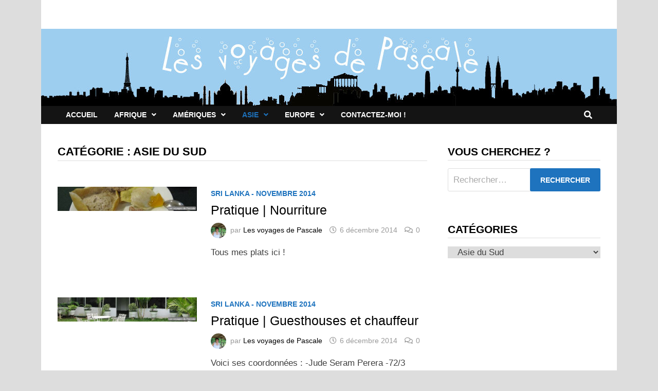

--- FILE ---
content_type: text/html; charset=UTF-8
request_url: https://www.voyages-pascale.fr/category/asie/asie-du-sud/
body_size: 25435
content:
<!doctype html>
<html lang="fr-FR">
<head>
	<meta charset="UTF-8">
	<meta name="viewport" content="width=device-width, initial-scale=1">
	<link rel="profile" href="https://gmpg.org/xfn/11">

	<title>Asie du Sud &#8211; Les Voyages de Pascale</title>
<meta name='robots' content='max-image-preview:large' />
<link rel='dns-prefetch' href='//www.voyages-pascale.fr' />
<link rel="alternate" type="application/rss+xml" title="Les Voyages de Pascale &raquo; Flux" href="https://www.voyages-pascale.fr/feed/" />
<link rel="alternate" type="application/rss+xml" title="Les Voyages de Pascale &raquo; Flux des commentaires" href="https://www.voyages-pascale.fr/comments/feed/" />
<link rel="alternate" type="application/rss+xml" title="Les Voyages de Pascale &raquo; Flux de la catégorie Asie du Sud" href="https://www.voyages-pascale.fr/category/asie/asie-du-sud/feed/" />
<script type="text/javascript">
window._wpemojiSettings = {"baseUrl":"https:\/\/s.w.org\/images\/core\/emoji\/14.0.0\/72x72\/","ext":".png","svgUrl":"https:\/\/s.w.org\/images\/core\/emoji\/14.0.0\/svg\/","svgExt":".svg","source":{"concatemoji":"https:\/\/www.voyages-pascale.fr\/wp-includes\/js\/wp-emoji-release.min.js?ver=6.2.8"}};
/*! This file is auto-generated */
!function(e,a,t){var n,r,o,i=a.createElement("canvas"),p=i.getContext&&i.getContext("2d");function s(e,t){p.clearRect(0,0,i.width,i.height),p.fillText(e,0,0);e=i.toDataURL();return p.clearRect(0,0,i.width,i.height),p.fillText(t,0,0),e===i.toDataURL()}function c(e){var t=a.createElement("script");t.src=e,t.defer=t.type="text/javascript",a.getElementsByTagName("head")[0].appendChild(t)}for(o=Array("flag","emoji"),t.supports={everything:!0,everythingExceptFlag:!0},r=0;r<o.length;r++)t.supports[o[r]]=function(e){if(p&&p.fillText)switch(p.textBaseline="top",p.font="600 32px Arial",e){case"flag":return s("\ud83c\udff3\ufe0f\u200d\u26a7\ufe0f","\ud83c\udff3\ufe0f\u200b\u26a7\ufe0f")?!1:!s("\ud83c\uddfa\ud83c\uddf3","\ud83c\uddfa\u200b\ud83c\uddf3")&&!s("\ud83c\udff4\udb40\udc67\udb40\udc62\udb40\udc65\udb40\udc6e\udb40\udc67\udb40\udc7f","\ud83c\udff4\u200b\udb40\udc67\u200b\udb40\udc62\u200b\udb40\udc65\u200b\udb40\udc6e\u200b\udb40\udc67\u200b\udb40\udc7f");case"emoji":return!s("\ud83e\udef1\ud83c\udffb\u200d\ud83e\udef2\ud83c\udfff","\ud83e\udef1\ud83c\udffb\u200b\ud83e\udef2\ud83c\udfff")}return!1}(o[r]),t.supports.everything=t.supports.everything&&t.supports[o[r]],"flag"!==o[r]&&(t.supports.everythingExceptFlag=t.supports.everythingExceptFlag&&t.supports[o[r]]);t.supports.everythingExceptFlag=t.supports.everythingExceptFlag&&!t.supports.flag,t.DOMReady=!1,t.readyCallback=function(){t.DOMReady=!0},t.supports.everything||(n=function(){t.readyCallback()},a.addEventListener?(a.addEventListener("DOMContentLoaded",n,!1),e.addEventListener("load",n,!1)):(e.attachEvent("onload",n),a.attachEvent("onreadystatechange",function(){"complete"===a.readyState&&t.readyCallback()})),(e=t.source||{}).concatemoji?c(e.concatemoji):e.wpemoji&&e.twemoji&&(c(e.twemoji),c(e.wpemoji)))}(window,document,window._wpemojiSettings);
</script>
<style type="text/css">
img.wp-smiley,
img.emoji {
	display: inline !important;
	border: none !important;
	box-shadow: none !important;
	height: 1em !important;
	width: 1em !important;
	margin: 0 0.07em !important;
	vertical-align: -0.1em !important;
	background: none !important;
	padding: 0 !important;
}
</style>
	<link rel='stylesheet' id='wp-block-library-css' href='https://www.voyages-pascale.fr/wp-includes/css/dist/block-library/style.min.css?ver=6.2.8' type='text/css' media='all' />
<style id='wp-block-library-theme-inline-css' type='text/css'>
.wp-block-audio figcaption{color:#555;font-size:13px;text-align:center}.is-dark-theme .wp-block-audio figcaption{color:hsla(0,0%,100%,.65)}.wp-block-audio{margin:0 0 1em}.wp-block-code{border:1px solid #ccc;border-radius:4px;font-family:Menlo,Consolas,monaco,monospace;padding:.8em 1em}.wp-block-embed figcaption{color:#555;font-size:13px;text-align:center}.is-dark-theme .wp-block-embed figcaption{color:hsla(0,0%,100%,.65)}.wp-block-embed{margin:0 0 1em}.blocks-gallery-caption{color:#555;font-size:13px;text-align:center}.is-dark-theme .blocks-gallery-caption{color:hsla(0,0%,100%,.65)}.wp-block-image figcaption{color:#555;font-size:13px;text-align:center}.is-dark-theme .wp-block-image figcaption{color:hsla(0,0%,100%,.65)}.wp-block-image{margin:0 0 1em}.wp-block-pullquote{border-bottom:4px solid;border-top:4px solid;color:currentColor;margin-bottom:1.75em}.wp-block-pullquote cite,.wp-block-pullquote footer,.wp-block-pullquote__citation{color:currentColor;font-size:.8125em;font-style:normal;text-transform:uppercase}.wp-block-quote{border-left:.25em solid;margin:0 0 1.75em;padding-left:1em}.wp-block-quote cite,.wp-block-quote footer{color:currentColor;font-size:.8125em;font-style:normal;position:relative}.wp-block-quote.has-text-align-right{border-left:none;border-right:.25em solid;padding-left:0;padding-right:1em}.wp-block-quote.has-text-align-center{border:none;padding-left:0}.wp-block-quote.is-large,.wp-block-quote.is-style-large,.wp-block-quote.is-style-plain{border:none}.wp-block-search .wp-block-search__label{font-weight:700}.wp-block-search__button{border:1px solid #ccc;padding:.375em .625em}:where(.wp-block-group.has-background){padding:1.25em 2.375em}.wp-block-separator.has-css-opacity{opacity:.4}.wp-block-separator{border:none;border-bottom:2px solid;margin-left:auto;margin-right:auto}.wp-block-separator.has-alpha-channel-opacity{opacity:1}.wp-block-separator:not(.is-style-wide):not(.is-style-dots){width:100px}.wp-block-separator.has-background:not(.is-style-dots){border-bottom:none;height:1px}.wp-block-separator.has-background:not(.is-style-wide):not(.is-style-dots){height:2px}.wp-block-table{margin:0 0 1em}.wp-block-table td,.wp-block-table th{word-break:normal}.wp-block-table figcaption{color:#555;font-size:13px;text-align:center}.is-dark-theme .wp-block-table figcaption{color:hsla(0,0%,100%,.65)}.wp-block-video figcaption{color:#555;font-size:13px;text-align:center}.is-dark-theme .wp-block-video figcaption{color:hsla(0,0%,100%,.65)}.wp-block-video{margin:0 0 1em}.wp-block-template-part.has-background{margin-bottom:0;margin-top:0;padding:1.25em 2.375em}
</style>
<link rel='stylesheet' id='classic-theme-styles-css' href='https://www.voyages-pascale.fr/wp-includes/css/classic-themes.min.css?ver=6.2.8' type='text/css' media='all' />
<style id='global-styles-inline-css' type='text/css'>
body{--wp--preset--color--black: #000000;--wp--preset--color--cyan-bluish-gray: #abb8c3;--wp--preset--color--white: #ffffff;--wp--preset--color--pale-pink: #f78da7;--wp--preset--color--vivid-red: #cf2e2e;--wp--preset--color--luminous-vivid-orange: #ff6900;--wp--preset--color--luminous-vivid-amber: #fcb900;--wp--preset--color--light-green-cyan: #7bdcb5;--wp--preset--color--vivid-green-cyan: #00d084;--wp--preset--color--pale-cyan-blue: #8ed1fc;--wp--preset--color--vivid-cyan-blue: #0693e3;--wp--preset--color--vivid-purple: #9b51e0;--wp--preset--gradient--vivid-cyan-blue-to-vivid-purple: linear-gradient(135deg,rgba(6,147,227,1) 0%,rgb(155,81,224) 100%);--wp--preset--gradient--light-green-cyan-to-vivid-green-cyan: linear-gradient(135deg,rgb(122,220,180) 0%,rgb(0,208,130) 100%);--wp--preset--gradient--luminous-vivid-amber-to-luminous-vivid-orange: linear-gradient(135deg,rgba(252,185,0,1) 0%,rgba(255,105,0,1) 100%);--wp--preset--gradient--luminous-vivid-orange-to-vivid-red: linear-gradient(135deg,rgba(255,105,0,1) 0%,rgb(207,46,46) 100%);--wp--preset--gradient--very-light-gray-to-cyan-bluish-gray: linear-gradient(135deg,rgb(238,238,238) 0%,rgb(169,184,195) 100%);--wp--preset--gradient--cool-to-warm-spectrum: linear-gradient(135deg,rgb(74,234,220) 0%,rgb(151,120,209) 20%,rgb(207,42,186) 40%,rgb(238,44,130) 60%,rgb(251,105,98) 80%,rgb(254,248,76) 100%);--wp--preset--gradient--blush-light-purple: linear-gradient(135deg,rgb(255,206,236) 0%,rgb(152,150,240) 100%);--wp--preset--gradient--blush-bordeaux: linear-gradient(135deg,rgb(254,205,165) 0%,rgb(254,45,45) 50%,rgb(107,0,62) 100%);--wp--preset--gradient--luminous-dusk: linear-gradient(135deg,rgb(255,203,112) 0%,rgb(199,81,192) 50%,rgb(65,88,208) 100%);--wp--preset--gradient--pale-ocean: linear-gradient(135deg,rgb(255,245,203) 0%,rgb(182,227,212) 50%,rgb(51,167,181) 100%);--wp--preset--gradient--electric-grass: linear-gradient(135deg,rgb(202,248,128) 0%,rgb(113,206,126) 100%);--wp--preset--gradient--midnight: linear-gradient(135deg,rgb(2,3,129) 0%,rgb(40,116,252) 100%);--wp--preset--duotone--dark-grayscale: url('#wp-duotone-dark-grayscale');--wp--preset--duotone--grayscale: url('#wp-duotone-grayscale');--wp--preset--duotone--purple-yellow: url('#wp-duotone-purple-yellow');--wp--preset--duotone--blue-red: url('#wp-duotone-blue-red');--wp--preset--duotone--midnight: url('#wp-duotone-midnight');--wp--preset--duotone--magenta-yellow: url('#wp-duotone-magenta-yellow');--wp--preset--duotone--purple-green: url('#wp-duotone-purple-green');--wp--preset--duotone--blue-orange: url('#wp-duotone-blue-orange');--wp--preset--font-size--small: 13px;--wp--preset--font-size--medium: 20px;--wp--preset--font-size--large: 36px;--wp--preset--font-size--x-large: 42px;--wp--preset--spacing--20: 0.44rem;--wp--preset--spacing--30: 0.67rem;--wp--preset--spacing--40: 1rem;--wp--preset--spacing--50: 1.5rem;--wp--preset--spacing--60: 2.25rem;--wp--preset--spacing--70: 3.38rem;--wp--preset--spacing--80: 5.06rem;--wp--preset--shadow--natural: 6px 6px 9px rgba(0, 0, 0, 0.2);--wp--preset--shadow--deep: 12px 12px 50px rgba(0, 0, 0, 0.4);--wp--preset--shadow--sharp: 6px 6px 0px rgba(0, 0, 0, 0.2);--wp--preset--shadow--outlined: 6px 6px 0px -3px rgba(255, 255, 255, 1), 6px 6px rgba(0, 0, 0, 1);--wp--preset--shadow--crisp: 6px 6px 0px rgba(0, 0, 0, 1);}:where(.is-layout-flex){gap: 0.5em;}body .is-layout-flow > .alignleft{float: left;margin-inline-start: 0;margin-inline-end: 2em;}body .is-layout-flow > .alignright{float: right;margin-inline-start: 2em;margin-inline-end: 0;}body .is-layout-flow > .aligncenter{margin-left: auto !important;margin-right: auto !important;}body .is-layout-constrained > .alignleft{float: left;margin-inline-start: 0;margin-inline-end: 2em;}body .is-layout-constrained > .alignright{float: right;margin-inline-start: 2em;margin-inline-end: 0;}body .is-layout-constrained > .aligncenter{margin-left: auto !important;margin-right: auto !important;}body .is-layout-constrained > :where(:not(.alignleft):not(.alignright):not(.alignfull)){max-width: var(--wp--style--global--content-size);margin-left: auto !important;margin-right: auto !important;}body .is-layout-constrained > .alignwide{max-width: var(--wp--style--global--wide-size);}body .is-layout-flex{display: flex;}body .is-layout-flex{flex-wrap: wrap;align-items: center;}body .is-layout-flex > *{margin: 0;}:where(.wp-block-columns.is-layout-flex){gap: 2em;}.has-black-color{color: var(--wp--preset--color--black) !important;}.has-cyan-bluish-gray-color{color: var(--wp--preset--color--cyan-bluish-gray) !important;}.has-white-color{color: var(--wp--preset--color--white) !important;}.has-pale-pink-color{color: var(--wp--preset--color--pale-pink) !important;}.has-vivid-red-color{color: var(--wp--preset--color--vivid-red) !important;}.has-luminous-vivid-orange-color{color: var(--wp--preset--color--luminous-vivid-orange) !important;}.has-luminous-vivid-amber-color{color: var(--wp--preset--color--luminous-vivid-amber) !important;}.has-light-green-cyan-color{color: var(--wp--preset--color--light-green-cyan) !important;}.has-vivid-green-cyan-color{color: var(--wp--preset--color--vivid-green-cyan) !important;}.has-pale-cyan-blue-color{color: var(--wp--preset--color--pale-cyan-blue) !important;}.has-vivid-cyan-blue-color{color: var(--wp--preset--color--vivid-cyan-blue) !important;}.has-vivid-purple-color{color: var(--wp--preset--color--vivid-purple) !important;}.has-black-background-color{background-color: var(--wp--preset--color--black) !important;}.has-cyan-bluish-gray-background-color{background-color: var(--wp--preset--color--cyan-bluish-gray) !important;}.has-white-background-color{background-color: var(--wp--preset--color--white) !important;}.has-pale-pink-background-color{background-color: var(--wp--preset--color--pale-pink) !important;}.has-vivid-red-background-color{background-color: var(--wp--preset--color--vivid-red) !important;}.has-luminous-vivid-orange-background-color{background-color: var(--wp--preset--color--luminous-vivid-orange) !important;}.has-luminous-vivid-amber-background-color{background-color: var(--wp--preset--color--luminous-vivid-amber) !important;}.has-light-green-cyan-background-color{background-color: var(--wp--preset--color--light-green-cyan) !important;}.has-vivid-green-cyan-background-color{background-color: var(--wp--preset--color--vivid-green-cyan) !important;}.has-pale-cyan-blue-background-color{background-color: var(--wp--preset--color--pale-cyan-blue) !important;}.has-vivid-cyan-blue-background-color{background-color: var(--wp--preset--color--vivid-cyan-blue) !important;}.has-vivid-purple-background-color{background-color: var(--wp--preset--color--vivid-purple) !important;}.has-black-border-color{border-color: var(--wp--preset--color--black) !important;}.has-cyan-bluish-gray-border-color{border-color: var(--wp--preset--color--cyan-bluish-gray) !important;}.has-white-border-color{border-color: var(--wp--preset--color--white) !important;}.has-pale-pink-border-color{border-color: var(--wp--preset--color--pale-pink) !important;}.has-vivid-red-border-color{border-color: var(--wp--preset--color--vivid-red) !important;}.has-luminous-vivid-orange-border-color{border-color: var(--wp--preset--color--luminous-vivid-orange) !important;}.has-luminous-vivid-amber-border-color{border-color: var(--wp--preset--color--luminous-vivid-amber) !important;}.has-light-green-cyan-border-color{border-color: var(--wp--preset--color--light-green-cyan) !important;}.has-vivid-green-cyan-border-color{border-color: var(--wp--preset--color--vivid-green-cyan) !important;}.has-pale-cyan-blue-border-color{border-color: var(--wp--preset--color--pale-cyan-blue) !important;}.has-vivid-cyan-blue-border-color{border-color: var(--wp--preset--color--vivid-cyan-blue) !important;}.has-vivid-purple-border-color{border-color: var(--wp--preset--color--vivid-purple) !important;}.has-vivid-cyan-blue-to-vivid-purple-gradient-background{background: var(--wp--preset--gradient--vivid-cyan-blue-to-vivid-purple) !important;}.has-light-green-cyan-to-vivid-green-cyan-gradient-background{background: var(--wp--preset--gradient--light-green-cyan-to-vivid-green-cyan) !important;}.has-luminous-vivid-amber-to-luminous-vivid-orange-gradient-background{background: var(--wp--preset--gradient--luminous-vivid-amber-to-luminous-vivid-orange) !important;}.has-luminous-vivid-orange-to-vivid-red-gradient-background{background: var(--wp--preset--gradient--luminous-vivid-orange-to-vivid-red) !important;}.has-very-light-gray-to-cyan-bluish-gray-gradient-background{background: var(--wp--preset--gradient--very-light-gray-to-cyan-bluish-gray) !important;}.has-cool-to-warm-spectrum-gradient-background{background: var(--wp--preset--gradient--cool-to-warm-spectrum) !important;}.has-blush-light-purple-gradient-background{background: var(--wp--preset--gradient--blush-light-purple) !important;}.has-blush-bordeaux-gradient-background{background: var(--wp--preset--gradient--blush-bordeaux) !important;}.has-luminous-dusk-gradient-background{background: var(--wp--preset--gradient--luminous-dusk) !important;}.has-pale-ocean-gradient-background{background: var(--wp--preset--gradient--pale-ocean) !important;}.has-electric-grass-gradient-background{background: var(--wp--preset--gradient--electric-grass) !important;}.has-midnight-gradient-background{background: var(--wp--preset--gradient--midnight) !important;}.has-small-font-size{font-size: var(--wp--preset--font-size--small) !important;}.has-medium-font-size{font-size: var(--wp--preset--font-size--medium) !important;}.has-large-font-size{font-size: var(--wp--preset--font-size--large) !important;}.has-x-large-font-size{font-size: var(--wp--preset--font-size--x-large) !important;}
.wp-block-navigation a:where(:not(.wp-element-button)){color: inherit;}
:where(.wp-block-columns.is-layout-flex){gap: 2em;}
.wp-block-pullquote{font-size: 1.5em;line-height: 1.6;}
</style>
<link rel='stylesheet' id='contact-form-7-css' href='https://www.voyages-pascale.fr/wp-content/plugins/contact-form-7/includes/css/styles.css?ver=5.7.6' type='text/css' media='all' />
<link rel='stylesheet' id='responsive-lightbox-swipebox-css' href='https://www.voyages-pascale.fr/wp-content/plugins/responsive-lightbox/assets/swipebox/swipebox.min.css?ver=2.4.5' type='text/css' media='all' />
<link rel='stylesheet' id='font-awesome-css' href='https://www.voyages-pascale.fr/wp-content/themes/bam/assets/fonts/css/all.min.css?ver=5.15.4' type='text/css' media='all' />
<link rel='stylesheet' id='owl-carousel-css' href='https://www.voyages-pascale.fr/wp-content/plugins/templatesnext-toolkit/css/owl.carousel.css?ver=2.2.1' type='text/css' media='all' />
<link rel='stylesheet' id='owl-carousel-transitions-css' href='https://www.voyages-pascale.fr/wp-content/plugins/templatesnext-toolkit/css/owl.transitions.css?ver=1.3.2' type='text/css' media='all' />
<link rel='stylesheet' id='colorbox-css' href='https://www.voyages-pascale.fr/wp-content/plugins/templatesnext-toolkit/css/colorbox.css?ver=1.5.14' type='text/css' media='all' />
<link rel='stylesheet' id='animate-css' href='https://www.voyages-pascale.fr/wp-content/plugins/templatesnext-toolkit/css/animate.css?ver=3.5.1' type='text/css' media='all' />
<link rel='stylesheet' id='tx-style-css' href='https://www.voyages-pascale.fr/wp-content/plugins/templatesnext-toolkit/css/tx-style.css?ver=1.01' type='text/css' media='all' />
<link rel='stylesheet' id='ppress-frontend-css' href='https://www.voyages-pascale.fr/wp-content/plugins/wp-user-avatar/assets/css/frontend.min.css?ver=4.10.2' type='text/css' media='all' />
<link rel='stylesheet' id='ppress-flatpickr-css' href='https://www.voyages-pascale.fr/wp-content/plugins/wp-user-avatar/assets/flatpickr/flatpickr.min.css?ver=4.10.2' type='text/css' media='all' />
<link rel='stylesheet' id='ppress-select2-css' href='https://www.voyages-pascale.fr/wp-content/plugins/wp-user-avatar/assets/select2/select2.min.css?ver=6.2.8' type='text/css' media='all' />
<link rel='stylesheet' id='ngg_trigger_buttons-css' href='https://www.voyages-pascale.fr/wp-content/plugins/nextgen-gallery/products/photocrati_nextgen/modules/nextgen_gallery_display/static/trigger_buttons.css?ver=3.36' type='text/css' media='all' />
<link rel='stylesheet' id='fancybox-0-css' href='https://www.voyages-pascale.fr/wp-content/plugins/nextgen-gallery/products/photocrati_nextgen/modules/lightbox/static/fancybox/jquery.fancybox-1.3.4.css?ver=3.36' type='text/css' media='all' />
<link rel='stylesheet' id='fontawesome_v4_shim_style-css' href='https://www.voyages-pascale.fr/wp-content/plugins/nextgen-gallery/products/photocrati_nextgen/modules/nextgen_gallery_display/static/fontawesome/css/v4-shims.min.css?ver=6.2.8' type='text/css' media='all' />
<link rel='stylesheet' id='nextgen_basic_thumbnails_style-css' href='https://www.voyages-pascale.fr/wp-content/plugins/nextgen-gallery/products/photocrati_nextgen/modules/nextgen_basic_gallery/static/thumbnails/nextgen_basic_thumbnails.css?ver=3.36' type='text/css' media='all' />
<link rel='stylesheet' id='nextgen_pagination_style-css' href='https://www.voyages-pascale.fr/wp-content/plugins/nextgen-gallery/products/photocrati_nextgen/modules/nextgen_pagination/static/style.css?ver=3.36' type='text/css' media='all' />
<link rel='stylesheet' id='wp-pagenavi-css' href='https://www.voyages-pascale.fr/wp-content/plugins/wp-pagenavi/pagenavi-css.css?ver=2.70' type='text/css' media='all' />
<link rel='stylesheet' id='bam-style-css' href='https://www.voyages-pascale.fr/wp-content/themes/bam/style.css?ver=6.2.8' type='text/css' media='all' />
<script type='text/javascript' src='https://www.voyages-pascale.fr/wp-includes/js/jquery/jquery.min.js?ver=3.6.4' id='jquery-core-js'></script>
<script type='text/javascript' src='https://www.voyages-pascale.fr/wp-includes/js/jquery/jquery-migrate.min.js?ver=3.4.0' id='jquery-migrate-js'></script>
<script type='text/javascript' src='https://www.voyages-pascale.fr/wp-content/plugins/responsive-lightbox/assets/swipebox/jquery.swipebox.min.js?ver=2.4.5' id='responsive-lightbox-swipebox-js'></script>
<script type='text/javascript' src='https://www.voyages-pascale.fr/wp-includes/js/underscore.min.js?ver=1.13.4' id='underscore-js'></script>
<script type='text/javascript' src='https://www.voyages-pascale.fr/wp-content/plugins/responsive-lightbox/assets/infinitescroll/infinite-scroll.pkgd.min.js?ver=6.2.8' id='responsive-lightbox-infinite-scroll-js'></script>
<script type='text/javascript' id='responsive-lightbox-js-before'>
var rlArgs = {"script":"swipebox","selector":"lightbox","customEvents":"","activeGalleries":true,"animation":true,"hideCloseButtonOnMobile":false,"removeBarsOnMobile":false,"hideBars":true,"hideBarsDelay":5000,"videoMaxWidth":1080,"useSVG":true,"loopAtEnd":false,"woocommerce_gallery":false,"ajaxurl":"https:\/\/www.voyages-pascale.fr\/wp-admin\/admin-ajax.php","nonce":"78691ef4a3","preview":false,"postId":7382,"scriptExtension":false};
</script>
<script type='text/javascript' src='https://www.voyages-pascale.fr/wp-content/plugins/responsive-lightbox/js/front.js?ver=2.4.5' id='responsive-lightbox-js'></script>
<script type='text/javascript' src='https://www.voyages-pascale.fr/wp-content/plugins/wp-user-avatar/assets/flatpickr/flatpickr.min.js?ver=4.10.2' id='ppress-flatpickr-js'></script>
<script type='text/javascript' src='https://www.voyages-pascale.fr/wp-content/plugins/wp-user-avatar/assets/select2/select2.min.js?ver=4.10.2' id='ppress-select2-js'></script>
<script type='text/javascript' id='photocrati_ajax-js-extra'>
/* <![CDATA[ */
var photocrati_ajax = {"url":"https:\/\/www.voyages-pascale.fr\/index.php?photocrati_ajax=1","wp_home_url":"https:\/\/www.voyages-pascale.fr","wp_site_url":"https:\/\/www.voyages-pascale.fr","wp_root_url":"https:\/\/www.voyages-pascale.fr","wp_plugins_url":"https:\/\/www.voyages-pascale.fr\/wp-content\/plugins","wp_content_url":"https:\/\/www.voyages-pascale.fr\/wp-content","wp_includes_url":"https:\/\/www.voyages-pascale.fr\/wp-includes\/","ngg_param_slug":"nggallery"};
/* ]]> */
</script>
<script type='text/javascript' src='https://www.voyages-pascale.fr/wp-content/plugins/nextgen-gallery/products/photocrati_nextgen/modules/ajax/static/ajax.min.js?ver=3.36' id='photocrati_ajax-js'></script>
<script type='text/javascript' src='https://www.voyages-pascale.fr/wp-content/plugins/nextgen-gallery/products/photocrati_nextgen/modules/nextgen_basic_gallery/static/thumbnails/nextgen_basic_thumbnails.js?ver=3.36' id='photocrati-nextgen_basic_thumbnails-js'></script>
<script type='text/javascript' src='https://www.voyages-pascale.fr/wp-content/plugins/nextgen-gallery/products/photocrati_nextgen/modules/nextgen_gallery_display/static/fontawesome/js/v4-shims.min.js?ver=5.3.1' id='fontawesome_v4_shim-js'></script>
<script type='text/javascript' defer data-auto-replace-svg="false" data-keep-original-source="false" data-search-pseudo-elements src='https://www.voyages-pascale.fr/wp-content/plugins/nextgen-gallery/products/photocrati_nextgen/modules/nextgen_gallery_display/static/fontawesome/js/all.min.js?ver=5.3.1' id='fontawesome-js'></script>
<link rel="https://api.w.org/" href="https://www.voyages-pascale.fr/wp-json/" /><link rel="alternate" type="application/json" href="https://www.voyages-pascale.fr/wp-json/wp/v2/categories/1688" /><link rel="EditURI" type="application/rsd+xml" title="RSD" href="https://www.voyages-pascale.fr/xmlrpc.php?rsd" />
<link rel="wlwmanifest" type="application/wlwmanifest+xml" href="https://www.voyages-pascale.fr/wp-includes/wlwmanifest.xml" />
<meta name="generator" content="WordPress 6.2.8" />
<style type="text/css" media="all">
/* <![CDATA[ */
@import url("https://www.voyages-pascale.fr/wp-content/plugins/wp-table-reloaded/css/plugin.css?ver=1.9.4");
/* ]]> */
</style>		<style type="text/css">
					.site-title,
			.site-description {
				position: absolute;
				clip: rect(1px, 1px, 1px, 1px);
				display: none;
			}
				</style>
				<style type="text/css" id="wp-custom-css">
			img {
     margin: 0px;
     padding: 0px;
     border: none;
}		</style>
		
		<style type="text/css" id="theme-custom-css">
			/* Header CSS */
                    body.boxed-layout #page {
                        max-width: 1120px;
                    }
                
                    @media ( min-width: 768px ) {
                        #primary {
                            width: 70%;
                        }
                    }
                
                    @media ( min-width: 768px ) {
                        #secondary {
                            width: 30%;
                        }
                    }
                /* Color CSS */
                
                    blockquote {
                        border-left: 4px solid #1e73be;
                    }

                    button,
                    input[type="button"],
                    input[type="reset"],
                    input[type="submit"] {
                        background: #1e73be;
                    }

                    .wp-block-search .wp-block-search__button {
                        background: #1e73be;
                    }

                    .bam-readmore {
                        background: #1e73be;
                    }

                    .site-title a, .site-description {
                        color: #1e73be;
                    }

                    .site-header.default-style .main-navigation ul li a:hover {
                        color: #1e73be;
                    }

                    .site-header.default-style .main-navigation ul ul li a:hover {
                        background: #1e73be;
                    }

                    .site-header.default-style .main-navigation .current_page_item > a,
                    .site-header.default-style .main-navigation .current-menu-item > a,
                    .site-header.default-style .main-navigation .current_page_ancestor > a,
                    .site-header.default-style .main-navigation .current-menu-ancestor > a {
                        color: #1e73be;
                    }

                    .site-header.horizontal-style .main-navigation ul li a:hover {
                        color: #1e73be;
                    }

                    .site-header.horizontal-style .main-navigation ul ul li a:hover {
                        background: #1e73be;
                    }

                    .site-header.horizontal-style .main-navigation .current_page_item > a,
                    .site-header.horizontal-style .main-navigation .current-menu-item > a,
                    .site-header.horizontal-style .main-navigation .current_page_ancestor > a,
                    .site-header.horizontal-style .main-navigation .current-menu-ancestor > a {
                        color: #1e73be;
                    }

                    .posts-navigation .nav-previous a:hover,
                    .posts-navigation .nav-next a:hover {
                        color: #1e73be;
                    }

                    .post-navigation .nav-previous .post-title:hover,
                    .post-navigation .nav-next .post-title:hover {
                        color: #1e73be;
                    }

                    .pagination .page-numbers.current {
                        background: #1e73be;
                        border: 1px solid #1e73be;
                        color: #ffffff;
                    }
                      
                    .pagination a.page-numbers:hover {
                        background: #1e73be;
                        border: 1px solid #1e73be;
                    }

                    .widget a:hover,
                    .widget ul li a:hover {
                        color: #1e73be;
                    }

                    li.bm-tab.th-ui-state-active a {
                        border-bottom: 1px solid #1e73be;
                    }

                    .footer-widget-area .widget a:hover {
                        color: #1e73be;
                    }

                    .bms-title a:hover {
                        color: #1e73be;
                    }

                    .bam-entry .entry-title a:hover {
                        color: #1e73be;
                    }

                    .related-post-meta a:hover,
                    .entry-meta a:hover {
                        color: #1e73be;
                    }

                    .related-post-meta .byline a:hover,
                    .entry-meta .byline a:hover {
                        color: #1e73be;
                    }

                    .cat-links a {
                        color: #1e73be;
                    }

                    .tags-links a:hover {
                        background: #1e73be;
                    }

                    .related-post-title a:hover {
                        color: #1e73be;
                    }

                    .author-posts-link:hover {
                        color: #1e73be;
                    }

                    .comment-author a {
                        color: #1e73be;
                    }

                    .comment-metadata a:hover,
                    .comment-metadata a:focus,
                    .pingback .comment-edit-link:hover,
                    .pingback .comment-edit-link:focus {
                        color: #1e73be;
                    }

                    .comment-reply-link:hover,
                    .comment-reply-link:focus {
                        background: #1e73be;
                    }

                    .comment-notes a:hover,
                    .comment-awaiting-moderation a:hover,
                    .logged-in-as a:hover,
                    .form-allowed-tags a:hover {
                        color: #1e73be;
                    }

                    .required {
                        color: #1e73be;
                    }

                    .comment-reply-title small a:before {
                        color: #1e73be;
                    }

                    .wp-block-quote {
                        border-left: 4px solid #1e73be;
                    }

                    .wp-block-quote[style*="text-align:right"], .wp-block-quote[style*="text-align: right"] {
                        border-right: 4px solid #1e73be;
                    }

                    .site-info a:hover {
                        color: #1e73be;
                    }

                    #bam-tags a, .widget_tag_cloud .tagcloud a {
                        background: #1e73be;
                    }

                
                    .page-content a:hover,
                    .entry-content a:hover {
                        color: #00aeef;
                    }
                
                    body.boxed-layout.custom-background,
                    body.boxed-layout {
                        background-color: #dddddd;
                    }
                
                    body.boxed-layout.custom-background.separate-containers,
                    body.boxed-layout.separate-containers {
                        background-color: #dddddd;
                    }
                
                    body.wide-layout.custom-background.separate-containers,
                    body.wide-layout.separate-containers {
                        background-color: #eeeeee;
                    }
                /* Header CSS */
                        .site-header.default-style .main-navigation ul li a, .site-header.default-style .bam-search-button-icon, .site-header.default-style .menu-toggle { line-height: 35px; }
                        .site-header.default-style .main-navigation ul ul li a { line-height: 1.3; }
                        .site-header.default-style .bam-search-box-container { top: 35px }
                    
                        .site-header.default-style .main-navigation ul li a:hover { color: #1e73be; }
                        .site-header.default-style .main-navigation .current_page_item > a, .site-header.default-style .main-navigation .current-menu-item > a, .site-header.default-style .main-navigation .current_page_ancestor > a, .site-header.default-style .main-navigation .current-menu-ancestor > a { color: #1e73be; }
                    
                        .site-header.default-style .main-navigation ul ul li a:hover {
                            background-color: #1e73be;
                        }
                    /* Typography CSS */body, button, input, select, optgroup, textarea{font-family:-apple-system, BlinkMacSystemFont, "Segoe UI", Roboto, Oxygen-Sans, Ubuntu, Cantarell, "Helvetica Neue", sans-serif;font-size:17px;}h1, h2, h3, h4, h5, h6, .site-title, .bam-entry .entry-title a, .widget-title, .is-style-bam-widget-title, .entry-title, .related-section-title, .related-post-title a, .single .entry-title, .archive .page-title{font-family:-apple-system, BlinkMacSystemFont, "Segoe UI", Roboto, Oxygen-Sans, Ubuntu, Cantarell, "Helvetica Neue", sans-serif;}h1{font-size:26px;}h2{font-size:22px;}h3{font-size:18px;}.main-navigation li a{font-family:-apple-system, BlinkMacSystemFont, "Segoe UI", Roboto, Oxygen-Sans, Ubuntu, Cantarell, "Helvetica Neue", sans-serif;font-size:14px;}		</style>

	</head>

<body class="archive category category-asie-du-sud category-1688 wp-embed-responsive hfeed boxed-layout right-sidebar one-container">

<svg xmlns="http://www.w3.org/2000/svg" viewBox="0 0 0 0" width="0" height="0" focusable="false" role="none" style="visibility: hidden; position: absolute; left: -9999px; overflow: hidden;" ><defs><filter id="wp-duotone-dark-grayscale"><feColorMatrix color-interpolation-filters="sRGB" type="matrix" values=" .299 .587 .114 0 0 .299 .587 .114 0 0 .299 .587 .114 0 0 .299 .587 .114 0 0 " /><feComponentTransfer color-interpolation-filters="sRGB" ><feFuncR type="table" tableValues="0 0.49803921568627" /><feFuncG type="table" tableValues="0 0.49803921568627" /><feFuncB type="table" tableValues="0 0.49803921568627" /><feFuncA type="table" tableValues="1 1" /></feComponentTransfer><feComposite in2="SourceGraphic" operator="in" /></filter></defs></svg><svg xmlns="http://www.w3.org/2000/svg" viewBox="0 0 0 0" width="0" height="0" focusable="false" role="none" style="visibility: hidden; position: absolute; left: -9999px; overflow: hidden;" ><defs><filter id="wp-duotone-grayscale"><feColorMatrix color-interpolation-filters="sRGB" type="matrix" values=" .299 .587 .114 0 0 .299 .587 .114 0 0 .299 .587 .114 0 0 .299 .587 .114 0 0 " /><feComponentTransfer color-interpolation-filters="sRGB" ><feFuncR type="table" tableValues="0 1" /><feFuncG type="table" tableValues="0 1" /><feFuncB type="table" tableValues="0 1" /><feFuncA type="table" tableValues="1 1" /></feComponentTransfer><feComposite in2="SourceGraphic" operator="in" /></filter></defs></svg><svg xmlns="http://www.w3.org/2000/svg" viewBox="0 0 0 0" width="0" height="0" focusable="false" role="none" style="visibility: hidden; position: absolute; left: -9999px; overflow: hidden;" ><defs><filter id="wp-duotone-purple-yellow"><feColorMatrix color-interpolation-filters="sRGB" type="matrix" values=" .299 .587 .114 0 0 .299 .587 .114 0 0 .299 .587 .114 0 0 .299 .587 .114 0 0 " /><feComponentTransfer color-interpolation-filters="sRGB" ><feFuncR type="table" tableValues="0.54901960784314 0.98823529411765" /><feFuncG type="table" tableValues="0 1" /><feFuncB type="table" tableValues="0.71764705882353 0.25490196078431" /><feFuncA type="table" tableValues="1 1" /></feComponentTransfer><feComposite in2="SourceGraphic" operator="in" /></filter></defs></svg><svg xmlns="http://www.w3.org/2000/svg" viewBox="0 0 0 0" width="0" height="0" focusable="false" role="none" style="visibility: hidden; position: absolute; left: -9999px; overflow: hidden;" ><defs><filter id="wp-duotone-blue-red"><feColorMatrix color-interpolation-filters="sRGB" type="matrix" values=" .299 .587 .114 0 0 .299 .587 .114 0 0 .299 .587 .114 0 0 .299 .587 .114 0 0 " /><feComponentTransfer color-interpolation-filters="sRGB" ><feFuncR type="table" tableValues="0 1" /><feFuncG type="table" tableValues="0 0.27843137254902" /><feFuncB type="table" tableValues="0.5921568627451 0.27843137254902" /><feFuncA type="table" tableValues="1 1" /></feComponentTransfer><feComposite in2="SourceGraphic" operator="in" /></filter></defs></svg><svg xmlns="http://www.w3.org/2000/svg" viewBox="0 0 0 0" width="0" height="0" focusable="false" role="none" style="visibility: hidden; position: absolute; left: -9999px; overflow: hidden;" ><defs><filter id="wp-duotone-midnight"><feColorMatrix color-interpolation-filters="sRGB" type="matrix" values=" .299 .587 .114 0 0 .299 .587 .114 0 0 .299 .587 .114 0 0 .299 .587 .114 0 0 " /><feComponentTransfer color-interpolation-filters="sRGB" ><feFuncR type="table" tableValues="0 0" /><feFuncG type="table" tableValues="0 0.64705882352941" /><feFuncB type="table" tableValues="0 1" /><feFuncA type="table" tableValues="1 1" /></feComponentTransfer><feComposite in2="SourceGraphic" operator="in" /></filter></defs></svg><svg xmlns="http://www.w3.org/2000/svg" viewBox="0 0 0 0" width="0" height="0" focusable="false" role="none" style="visibility: hidden; position: absolute; left: -9999px; overflow: hidden;" ><defs><filter id="wp-duotone-magenta-yellow"><feColorMatrix color-interpolation-filters="sRGB" type="matrix" values=" .299 .587 .114 0 0 .299 .587 .114 0 0 .299 .587 .114 0 0 .299 .587 .114 0 0 " /><feComponentTransfer color-interpolation-filters="sRGB" ><feFuncR type="table" tableValues="0.78039215686275 1" /><feFuncG type="table" tableValues="0 0.94901960784314" /><feFuncB type="table" tableValues="0.35294117647059 0.47058823529412" /><feFuncA type="table" tableValues="1 1" /></feComponentTransfer><feComposite in2="SourceGraphic" operator="in" /></filter></defs></svg><svg xmlns="http://www.w3.org/2000/svg" viewBox="0 0 0 0" width="0" height="0" focusable="false" role="none" style="visibility: hidden; position: absolute; left: -9999px; overflow: hidden;" ><defs><filter id="wp-duotone-purple-green"><feColorMatrix color-interpolation-filters="sRGB" type="matrix" values=" .299 .587 .114 0 0 .299 .587 .114 0 0 .299 .587 .114 0 0 .299 .587 .114 0 0 " /><feComponentTransfer color-interpolation-filters="sRGB" ><feFuncR type="table" tableValues="0.65098039215686 0.40392156862745" /><feFuncG type="table" tableValues="0 1" /><feFuncB type="table" tableValues="0.44705882352941 0.4" /><feFuncA type="table" tableValues="1 1" /></feComponentTransfer><feComposite in2="SourceGraphic" operator="in" /></filter></defs></svg><svg xmlns="http://www.w3.org/2000/svg" viewBox="0 0 0 0" width="0" height="0" focusable="false" role="none" style="visibility: hidden; position: absolute; left: -9999px; overflow: hidden;" ><defs><filter id="wp-duotone-blue-orange"><feColorMatrix color-interpolation-filters="sRGB" type="matrix" values=" .299 .587 .114 0 0 .299 .587 .114 0 0 .299 .587 .114 0 0 .299 .587 .114 0 0 " /><feComponentTransfer color-interpolation-filters="sRGB" ><feFuncR type="table" tableValues="0.098039215686275 1" /><feFuncG type="table" tableValues="0 0.66274509803922" /><feFuncB type="table" tableValues="0.84705882352941 0.41960784313725" /><feFuncA type="table" tableValues="1 1" /></feComponentTransfer><feComposite in2="SourceGraphic" operator="in" /></filter></defs></svg>

<div id="page" class="site">
	<a class="skip-link screen-reader-text" href="#content">Passer au contenu</a>

	
	


<header id="masthead" class="site-header default-style">

    
    

<div id="site-header-inner" class="clearfix container left-logo">

    <div class="site-branding">
    <div class="site-branding-inner">

        
        <div class="site-branding-text">
                            <p class="site-title"><a href="https://www.voyages-pascale.fr/" rel="home">Les Voyages de Pascale</a></p>
                        </div><!-- .site-branding-text -->

    </div><!-- .site-branding-inner -->
</div><!-- .site-branding -->
        
</div><!-- #site-header-inner -->

<div class="th-header-image clearfix"><a href="https://www.voyages-pascale.fr/" title="Les Voyages de Pascale" rel="home"><img src="https://www.voyages-pascale.fr/wp-content/uploads/2023/05/bandeau.jpg" height="150" width="1120" alt="" /></a></div>

<nav id="site-navigation" class="main-navigation">

    <div id="site-navigation-inner" class="container align-left show-search">
        
        <div class="menu-menu-bandeau-haut-container"><ul id="primary-menu" class="menu"><li id="menu-item-7556" class="menu-item menu-item-type-custom menu-item-object-custom menu-item-home menu-item-7556"><a href="http://www.voyages-pascale.fr/">Accueil</a></li>
<li id="menu-item-7561" class="menu-item menu-item-type-taxonomy menu-item-object-category menu-item-has-children menu-item-7561"><a href="https://www.voyages-pascale.fr/category/afrique/">Afrique</a>
<ul class="sub-menu">
	<li id="menu-item-7562" class="menu-item menu-item-type-taxonomy menu-item-object-category menu-item-7562"><a href="https://www.voyages-pascale.fr/category/afrique/kenya-decembre-2007/">Kenya &#8211; Décembre 2007</a></li>
	<li id="menu-item-7563" class="menu-item menu-item-type-taxonomy menu-item-object-category menu-item-7563"><a href="https://www.voyages-pascale.fr/category/afrique/maroc-fes-decembre-2009/">Maroc &#8211; Fès &#8211; Décembre 2009</a></li>
	<li id="menu-item-10172" class="menu-item menu-item-type-taxonomy menu-item-object-category menu-item-10172"><a href="https://www.voyages-pascale.fr/category/afrique/maroc-fes-mai-2017/">Maroc &#8211; Fes &#8211; Mai 2017</a></li>
	<li id="menu-item-14930" class="menu-item menu-item-type-taxonomy menu-item-object-category menu-item-14930"><a href="https://www.voyages-pascale.fr/category/afrique/maroc-marrakech-novembre-2023/">Maroc &#8211; Marrakech &#8211; Novembre 2023</a></li>
	<li id="menu-item-7564" class="menu-item menu-item-type-taxonomy menu-item-object-category menu-item-7564"><a href="https://www.voyages-pascale.fr/category/afrique/maroc-tanger-septembre-2011/">Maroc &#8211; Tanger &#8211; Septembre 2011</a></li>
	<li id="menu-item-7565" class="menu-item menu-item-type-taxonomy menu-item-object-category menu-item-7565"><a href="https://www.voyages-pascale.fr/category/afrique/senegal-mars-2008/">Sénégal &#8211; Mars 2008</a></li>
	<li id="menu-item-9973" class="menu-item menu-item-type-taxonomy menu-item-object-category menu-item-9973"><a href="https://www.voyages-pascale.fr/category/afrique/senegal-novembre-2016/">Sénégal &#8211; Novembre 2016</a></li>
</ul>
</li>
<li id="menu-item-7566" class="menu-item menu-item-type-taxonomy menu-item-object-category menu-item-has-children menu-item-7566"><a href="https://www.voyages-pascale.fr/category/ameriques/">Amériques</a>
<ul class="sub-menu">
	<li id="menu-item-7567" class="menu-item menu-item-type-taxonomy menu-item-object-category menu-item-7567"><a href="https://www.voyages-pascale.fr/category/ameriques/antilles-du-sud-avril-2005/">Antilles du Sud &#8211; Avril 2005</a></li>
	<li id="menu-item-7568" class="menu-item menu-item-type-taxonomy menu-item-object-category menu-item-7568"><a href="https://www.voyages-pascale.fr/category/ameriques/floride-mai-2002/">Floride &#8211; Mai 2002</a></li>
	<li id="menu-item-13454" class="menu-item menu-item-type-taxonomy menu-item-object-category menu-item-13454"><a href="https://www.voyages-pascale.fr/category/ameriques/floride-novembre-2022/">Floride &#8211; Novembre 2022</a></li>
	<li id="menu-item-7569" class="menu-item menu-item-type-taxonomy menu-item-object-category menu-item-7569"><a href="https://www.voyages-pascale.fr/category/ameriques/guadeloupe-mars-2004/">Guadeloupe &#8211; Mars 2004</a></li>
	<li id="menu-item-7570" class="menu-item menu-item-type-taxonomy menu-item-object-category menu-item-7570"><a href="https://www.voyages-pascale.fr/category/ameriques/martinique-mai-2007/">Martinique &#8211; Mai 2007</a></li>
</ul>
</li>
<li id="menu-item-7571" class="menu-item menu-item-type-taxonomy menu-item-object-category current-category-ancestor current-menu-ancestor current-menu-parent current-category-parent menu-item-has-children menu-item-7571"><a href="https://www.voyages-pascale.fr/category/asie/">Asie</a>
<ul class="sub-menu">
	<li id="menu-item-7849" class="menu-item menu-item-type-taxonomy menu-item-object-category menu-item-has-children menu-item-7849"><a href="https://www.voyages-pascale.fr/category/asie/asie-centrale/">Asie Centrale</a>
	<ul class="sub-menu">
		<li id="menu-item-11585" class="menu-item menu-item-type-taxonomy menu-item-object-category menu-item-11585"><a href="https://www.voyages-pascale.fr/category/asie/asie-centrale/georgie-aout-2019/">Géorgie &#8211; Août 2019</a></li>
		<li id="menu-item-7582" class="menu-item menu-item-type-taxonomy menu-item-object-category menu-item-7582"><a href="https://www.voyages-pascale.fr/category/asie/asie-centrale/ouzbekistan-septembre-2013/">Ouzbékistan &#8211; Septembre 2013</a></li>
	</ul>
</li>
	<li id="menu-item-7850" class="menu-item menu-item-type-taxonomy menu-item-object-category current-menu-item menu-item-has-children menu-item-7850"><a href="https://www.voyages-pascale.fr/category/asie/asie-du-sud/" aria-current="page">Asie du Sud</a>
	<ul class="sub-menu">
		<li id="menu-item-7581" class="menu-item menu-item-type-taxonomy menu-item-object-category menu-item-7581"><a href="https://www.voyages-pascale.fr/category/asie/asie-du-sud/maldives-septembre-2004/">Maldives &#8211; Septembre 2004</a></li>
		<li id="menu-item-7573" class="menu-item menu-item-type-taxonomy menu-item-object-category menu-item-7573"><a href="https://www.voyages-pascale.fr/category/asie/asie-du-sud/maurice-mai-2001/">Ile Maurice &#8211; Mai 2001</a></li>
		<li id="menu-item-7574" class="menu-item menu-item-type-taxonomy menu-item-object-category menu-item-7574"><a href="https://www.voyages-pascale.fr/category/asie/asie-du-sud/inde-octobre-2011/">Inde &#8211; Octobre 2011</a></li>
		<li id="menu-item-7861" class="menu-item menu-item-type-taxonomy menu-item-object-category menu-item-7861"><a href="https://www.voyages-pascale.fr/category/asie/asie-du-sud/sri-lanka-novembre-2014/">Sri Lanka &#8211; Novembre 2014</a></li>
		<li id="menu-item-7860" class="menu-item menu-item-type-taxonomy menu-item-object-category menu-item-7860"><a href="https://www.voyages-pascale.fr/category/asie/asie-du-sud/sri-lanka-mai-2006/">Sri Lanka &#8211; Mai 2006</a></li>
	</ul>
</li>
	<li id="menu-item-7851" class="menu-item menu-item-type-taxonomy menu-item-object-category menu-item-has-children menu-item-7851"><a href="https://www.voyages-pascale.fr/category/asie/asie-du-sud-est/">Asie du Sud Est</a>
	<ul class="sub-menu">
		<li id="menu-item-7572" class="menu-item menu-item-type-taxonomy menu-item-object-category menu-item-7572"><a href="https://www.voyages-pascale.fr/category/asie/asie-du-sud-est/myanmar-janvier-2012/">Birmanie (Myanmar) &#8211; Janvier 2012</a></li>
		<li id="menu-item-7575" class="menu-item menu-item-type-taxonomy menu-item-object-category menu-item-7575"><a href="https://www.voyages-pascale.fr/category/asie/asie-du-sud-est/indonesie-mars-2015/">Indonésie &#8211; Mars 2015</a></li>
		<li id="menu-item-7579" class="menu-item menu-item-type-taxonomy menu-item-object-category menu-item-7579"><a href="https://www.voyages-pascale.fr/category/asie/asie-du-sud-est/malaisie-et-thailande-fevrier-2013/">Malaisie et Thaïlande &#8211; Février 2013</a></li>
		<li id="menu-item-7580" class="menu-item menu-item-type-taxonomy menu-item-object-category menu-item-7580"><a href="https://www.voyages-pascale.fr/category/asie/asie-du-sud-est/malaisie-thailande-2011/">Malaisie et Thaïlande &#8211; Janvier 2011</a></li>
		<li id="menu-item-7583" class="menu-item menu-item-type-taxonomy menu-item-object-category menu-item-7583"><a href="https://www.voyages-pascale.fr/category/asie/asie-du-sud-est/philippines-hong-kong-mars-2010/">Philippines &#8211; Hong Kong &#8211; Mars 2010</a></li>
		<li id="menu-item-10683" class="menu-item menu-item-type-taxonomy menu-item-object-category menu-item-10683"><a href="https://www.voyages-pascale.fr/category/asie/asie-du-sud-est/philippines-decembre-2017/">Philippines &#8211; Décembre 2017</a></li>
		<li id="menu-item-11587" class="menu-item menu-item-type-taxonomy menu-item-object-category menu-item-11587"><a href="https://www.voyages-pascale.fr/category/asie/asie-du-sud-est/philippines-decembre-2019/">Philippines &#8211; Décembre 2019</a></li>
		<li id="menu-item-10173" class="menu-item menu-item-type-taxonomy menu-item-object-category menu-item-10173"><a href="https://www.voyages-pascale.fr/category/asie/asie-du-sud-est/thailande-janvier-2017/">Thaïlande &#8211; Janvier 2017</a></li>
		<li id="menu-item-7853" class="menu-item menu-item-type-taxonomy menu-item-object-category menu-item-7853"><a href="https://www.voyages-pascale.fr/category/asie/asie-du-sud-est/thailande-fevrier-2014/">Thaïlande &#8211; Février 2014</a></li>
		<li id="menu-item-7854" class="menu-item menu-item-type-taxonomy menu-item-object-category menu-item-7854"><a href="https://www.voyages-pascale.fr/category/asie/asie-du-sud-est/thailande-janvier-2009/">Thaïlande &#8211; Janvier 2009</a></li>
		<li id="menu-item-7855" class="menu-item menu-item-type-taxonomy menu-item-object-category menu-item-7855"><a href="https://www.voyages-pascale.fr/category/asie/asie-du-sud-est/thailande-juillet-2008/">Thaïlande &#8211; Juillet 2008</a></li>
		<li id="menu-item-7857" class="menu-item menu-item-type-taxonomy menu-item-object-category menu-item-7857"><a href="https://www.voyages-pascale.fr/category/asie/asie-du-sud-est/thailande-octobre-2006/">Thaïlande &#8211; Octobre 2006</a></li>
		<li id="menu-item-7856" class="menu-item menu-item-type-taxonomy menu-item-object-category menu-item-7856"><a href="https://www.voyages-pascale.fr/category/asie/asie-du-sud-est/thailande-juin-2005/">Thaïlande &#8211; Juin 2005</a></li>
		<li id="menu-item-7858" class="menu-item menu-item-type-taxonomy menu-item-object-category menu-item-7858"><a href="https://www.voyages-pascale.fr/category/asie/asie-du-sud-est/thailande-et-cambodge-fevrier-2006/">Thaïlande et Cambodge &#8211; Février 2006</a></li>
		<li id="menu-item-7859" class="menu-item menu-item-type-taxonomy menu-item-object-category menu-item-7859"><a href="https://www.voyages-pascale.fr/category/asie/asie-du-sud-est/vietnam_2010/">Vietnam &#8211; Octobre 2010</a></li>
	</ul>
</li>
	<li id="menu-item-7852" class="menu-item menu-item-type-taxonomy menu-item-object-category menu-item-has-children menu-item-7852"><a href="https://www.voyages-pascale.fr/category/asie/moyen-orient/">Moyen Orient</a>
	<ul class="sub-menu">
		<li id="menu-item-7576" class="menu-item menu-item-type-taxonomy menu-item-object-category menu-item-7576"><a href="https://www.voyages-pascale.fr/category/asie/moyen-orient/israel-decembre-2014/">Israël &#8211; Décembre 2014</a></li>
		<li id="menu-item-13073" class="menu-item menu-item-type-taxonomy menu-item-object-category menu-item-13073"><a href="https://www.voyages-pascale.fr/category/asie/moyen-orient/israel-we-decembre-2018/">Israël &#8211; WE &#8211; Décembre 2018</a></li>
		<li id="menu-item-7577" class="menu-item menu-item-type-taxonomy menu-item-object-category menu-item-7577"><a href="https://www.voyages-pascale.fr/category/asie/moyen-orient/israel-jordanie-novembre-2012/">Israel &#8211; Jordanie &#8211; Novembre 2012</a></li>
		<li id="menu-item-7578" class="menu-item menu-item-type-taxonomy menu-item-object-category menu-item-7578"><a href="https://www.voyages-pascale.fr/category/asie/moyen-orient/jordaniemai2012/">Jordanie &#8211; Mai 2012</a></li>
		<li id="menu-item-10685" class="menu-item menu-item-type-taxonomy menu-item-object-category menu-item-10685"><a href="https://www.voyages-pascale.fr/category/asie/moyen-orient/jordanie-novembre-2015/">Jordanie &#8211; Novembre 2015</a></li>
		<li id="menu-item-11582" class="menu-item menu-item-type-taxonomy menu-item-object-category menu-item-11582"><a href="https://www.voyages-pascale.fr/category/asie/moyen-orient/oman-fevrier-2019/">Oman &#8211; Février 2019</a></li>
	</ul>
</li>
</ul>
</li>
<li id="menu-item-7584" class="menu-item menu-item-type-taxonomy menu-item-object-category menu-item-has-children menu-item-7584"><a href="https://www.voyages-pascale.fr/category/europe/">Europe</a>
<ul class="sub-menu">
	<li id="menu-item-7620" class="menu-item menu-item-type-taxonomy menu-item-object-category menu-item-has-children menu-item-7620"><a href="https://www.voyages-pascale.fr/category/europe/allemagne/">Allemagne</a>
	<ul class="sub-menu">
		<li id="menu-item-7586" class="menu-item menu-item-type-taxonomy menu-item-object-category menu-item-7586"><a href="https://www.voyages-pascale.fr/category/europe/allemagne/allemagne-baviere-we-mai-2013/">Baviere &#8211; WE Mai 2013</a></li>
	</ul>
</li>
	<li id="menu-item-13458" class="menu-item menu-item-type-taxonomy menu-item-object-category menu-item-has-children menu-item-13458"><a href="https://www.voyages-pascale.fr/category/europe/autriche/">Autriche</a>
	<ul class="sub-menu">
		<li id="menu-item-13456" class="menu-item menu-item-type-taxonomy menu-item-object-category menu-item-13456"><a href="https://www.voyages-pascale.fr/category/europe/autriche/autriche-vienne-aout-2022/">Vienne &#8211; WE Aout 2022</a></li>
	</ul>
</li>
	<li id="menu-item-7617" class="menu-item menu-item-type-taxonomy menu-item-object-category menu-item-has-children menu-item-7617"><a href="https://www.voyages-pascale.fr/category/europe/grande-bretagne/">Grande-Bretagne</a>
	<ul class="sub-menu">
		<li id="menu-item-7587" class="menu-item menu-item-type-taxonomy menu-item-object-category menu-item-7587"><a href="https://www.voyages-pascale.fr/category/europe/grande-bretagne/angleterre-brightoniow-mars-2009/">Brighton/IOW &#8211; Mars 2009</a></li>
		<li id="menu-item-7588" class="menu-item menu-item-type-taxonomy menu-item-object-category menu-item-7588"><a href="https://www.voyages-pascale.fr/category/europe/grande-bretagne/angleterre-londres-we-mai-2011/">Angleterre &#8211; Londres &#8211; WE Mai 2011</a></li>
		<li id="menu-item-7589" class="menu-item menu-item-type-taxonomy menu-item-object-category menu-item-7589"><a href="https://www.voyages-pascale.fr/category/europe/grande-bretagne/angleterre-york-we-decembre-2010/">York &#8211; WE Décembre 2010</a></li>
	</ul>
</li>
	<li id="menu-item-7621" class="menu-item menu-item-type-taxonomy menu-item-object-category menu-item-has-children menu-item-7621"><a href="https://www.voyages-pascale.fr/category/europe/belgique/">Belgique</a>
	<ul class="sub-menu">
		<li id="menu-item-7590" class="menu-item menu-item-type-taxonomy menu-item-object-category menu-item-7590"><a href="https://www.voyages-pascale.fr/category/europe/belgique/belgique-bruges-we-mai-2008/">Bruges &#8211; WE Mai 2008</a></li>
	</ul>
</li>
	<li id="menu-item-7622" class="menu-item menu-item-type-taxonomy menu-item-object-category menu-item-has-children menu-item-7622"><a href="https://www.voyages-pascale.fr/category/europe/croatie/">Croatie</a>
	<ul class="sub-menu">
		<li id="menu-item-7592" class="menu-item menu-item-type-taxonomy menu-item-object-category menu-item-7592"><a href="https://www.voyages-pascale.fr/category/europe/croatie/croatie-octobre-2005/">Korcula &#8211; Octobre 2005</a></li>
		<li id="menu-item-13063" class="menu-item menu-item-type-taxonomy menu-item-object-category menu-item-13063"><a href="https://www.voyages-pascale.fr/category/europe/croatie/split-septembre-2021/">Split &#8211; Septembre 2021</a></li>
	</ul>
</li>
	<li id="menu-item-7613" class="menu-item menu-item-type-custom menu-item-object-custom menu-item-has-children menu-item-7613"><a href="http://www.voyages-pascale.fr/?cat=1658">Espagne</a>
	<ul class="sub-menu">
		<li id="menu-item-13453" class="menu-item menu-item-type-taxonomy menu-item-object-category menu-item-13453"><a href="https://www.voyages-pascale.fr/category/europe/espagne/andalousie-janvier-2023/">Andalousie &#8211; Janvier 2023</a></li>
		<li id="menu-item-7593" class="menu-item menu-item-type-taxonomy menu-item-object-category menu-item-7593"><a href="https://www.voyages-pascale.fr/category/europe/espagne/espagne-barcelone-mai-2013/">Barcelone &#8211; Mai 2013</a></li>
		<li id="menu-item-13070" class="menu-item menu-item-type-taxonomy menu-item-object-category menu-item-13070"><a href="https://www.voyages-pascale.fr/category/europe/espagne/fuerteventura-decembre-2021/">Fuerteventura &#8211; Décembre 2021</a></li>
		<li id="menu-item-13065" class="menu-item menu-item-type-taxonomy menu-item-object-category menu-item-13065"><a href="https://www.voyages-pascale.fr/category/europe/espagne/lanzarote-novembre-2018/">Lanzarote &#8211; Novembre 2018</a></li>
		<li id="menu-item-13064" class="menu-item menu-item-type-taxonomy menu-item-object-category menu-item-13064"><a href="https://www.voyages-pascale.fr/category/europe/espagne/lanzarote-mars-2021/">Lanzarote &#8211; Mars 2021</a></li>
		<li id="menu-item-10686" class="menu-item menu-item-type-taxonomy menu-item-object-category menu-item-10686"><a href="https://www.voyages-pascale.fr/category/europe/espagne/seville-we-mars-2018/">Séville &#8211; WE Mars 2018</a></li>
		<li id="menu-item-14932" class="menu-item menu-item-type-taxonomy menu-item-object-category menu-item-14932"><a href="https://www.voyages-pascale.fr/category/europe/espagne/tenerife-decembre-2023/">Tenerife &#8211; Décembre 2023</a></li>
		<li id="menu-item-7594" class="menu-item menu-item-type-taxonomy menu-item-object-category menu-item-7594"><a href="https://www.voyages-pascale.fr/category/europe/espagne/espagne-valence-we-mai-2014/">Valence &#8211; WE Mai 2014</a></li>
	</ul>
</li>
	<li id="menu-item-7623" class="menu-item menu-item-type-taxonomy menu-item-object-category menu-item-has-children menu-item-7623"><a href="https://www.voyages-pascale.fr/category/europe/france-europe/">France</a>
	<ul class="sub-menu">
		<li id="menu-item-7595" class="menu-item menu-item-type-taxonomy menu-item-object-category menu-item-7595"><a href="https://www.voyages-pascale.fr/category/europe/france-europe/france-bretagne-nord-mai-2013/">Bretagne &#8211; Mai 2013</a></li>
		<li id="menu-item-13067" class="menu-item menu-item-type-taxonomy menu-item-object-category menu-item-13067"><a href="https://www.voyages-pascale.fr/category/europe/france-europe/medoc-cote-dargent-septembre-2020/">Médoc &#8211; Touraine &#8211; Septembre 2020</a></li>
		<li id="menu-item-13068" class="menu-item menu-item-type-taxonomy menu-item-object-category menu-item-13068"><a href="https://www.voyages-pascale.fr/category/europe/france-europe/nice-et-menton-fevrier-2022/">Nice et Menton- Février 2022</a></li>
	</ul>
</li>
	<li id="menu-item-7618" class="menu-item menu-item-type-taxonomy menu-item-object-category menu-item-has-children menu-item-7618"><a href="https://www.voyages-pascale.fr/category/europe/grece/">Grèce</a>
	<ul class="sub-menu">
		<li id="menu-item-7596" class="menu-item menu-item-type-taxonomy menu-item-object-category menu-item-7596"><a href="https://www.voyages-pascale.fr/category/europe/grece/grece-athenes-we-novembre-2008/">Athènes &#8211; WE Novembre 2008</a></li>
		<li id="menu-item-13069" class="menu-item menu-item-type-taxonomy menu-item-object-category menu-item-13069"><a href="https://www.voyages-pascale.fr/category/europe/grece/corfou-mai-2021/">Corfou &#8211; Mai 2021</a></li>
		<li id="menu-item-7591" class="menu-item menu-item-type-taxonomy menu-item-object-category menu-item-7591"><a href="https://www.voyages-pascale.fr/category/europe/grece/crete-septembre-2002/">Crète &#8211; Septembre 2002</a></li>
		<li id="menu-item-11584" class="menu-item menu-item-type-taxonomy menu-item-object-category menu-item-11584"><a href="https://www.voyages-pascale.fr/category/europe/grece/grece-cyclades-juin-2019/">Grèce &#8211; Cyclades &#8211; Juin 2019</a></li>
		<li id="menu-item-14931" class="menu-item menu-item-type-taxonomy menu-item-object-category menu-item-14931"><a href="https://www.voyages-pascale.fr/category/europe/grece/cyclades-juillet-2023/">Cyclades &#8211; Juillet 2023</a></li>
		<li id="menu-item-9557" class="menu-item menu-item-type-taxonomy menu-item-object-category menu-item-9557"><a href="https://www.voyages-pascale.fr/category/europe/grece/rhodes-septembre-2015/">Rhodes &#8211; Septembre 2015</a></li>
		<li id="menu-item-13071" class="menu-item menu-item-type-taxonomy menu-item-object-category menu-item-13071"><a href="https://www.voyages-pascale.fr/category/europe/grece/grece-epire-et-meteores-avril-2022/">Grèce &#8211; Épire et Météores &#8211; Avril 2022</a></li>
	</ul>
</li>
	<li id="menu-item-7624" class="menu-item menu-item-type-taxonomy menu-item-object-category menu-item-has-children menu-item-7624"><a href="https://www.voyages-pascale.fr/category/europe/hongrie/">Hongrie</a>
	<ul class="sub-menu">
		<li id="menu-item-7597" class="menu-item menu-item-type-taxonomy menu-item-object-category menu-item-7597"><a href="https://www.voyages-pascale.fr/category/europe/hongrie/hongrie-budapest-we-decembre-2011/">Budapest &#8211; WE Décembre 2011</a></li>
	</ul>
</li>
	<li id="menu-item-7619" class="menu-item menu-item-type-taxonomy menu-item-object-category menu-item-has-children menu-item-7619"><a href="https://www.voyages-pascale.fr/category/europe/italie/">Italie</a>
	<ul class="sub-menu">
		<li id="menu-item-7598" class="menu-item menu-item-type-taxonomy menu-item-object-category menu-item-7598"><a href="https://www.voyages-pascale.fr/category/europe/italie/italie-florence-octobre-2014/">Florence &#8211; Octobre 2014</a></li>
		<li id="menu-item-14929" class="menu-item menu-item-type-taxonomy menu-item-object-category menu-item-14929"><a href="https://www.voyages-pascale.fr/category/europe/italie/lac-majeur-septembre-2023/">Lac Majeur &#8211; Septembre 2023</a></li>
		<li id="menu-item-7599" class="menu-item menu-item-type-taxonomy menu-item-object-category menu-item-7599"><a href="https://www.voyages-pascale.fr/category/europe/italie/italie-naples-juin-2011/">Naples &#8211; Juin 2011</a></li>
		<li id="menu-item-9974" class="menu-item menu-item-type-taxonomy menu-item-object-category menu-item-9974"><a href="https://www.voyages-pascale.fr/category/europe/italie/rome-week-end-aout-2016/">Rome &#8211; WE Août 2016</a></li>
		<li id="menu-item-7602" class="menu-item menu-item-type-taxonomy menu-item-object-category menu-item-7602"><a href="https://www.voyages-pascale.fr/category/europe/italie/sardaigne-aout-2012/">Sardaigne &#8211; Aout 2012</a></li>
		<li id="menu-item-7603" class="menu-item menu-item-type-taxonomy menu-item-object-category menu-item-7603"><a href="https://www.voyages-pascale.fr/category/europe/italie/sicile-septembre-2009/">Sicile &#8211; Septembre 2009</a></li>
		<li id="menu-item-10682" class="menu-item menu-item-type-taxonomy menu-item-object-category menu-item-10682"><a href="https://www.voyages-pascale.fr/category/europe/italie/sicile-mai-2018/">Sicile &#8211; Mai 2018</a></li>
		<li id="menu-item-11586" class="menu-item menu-item-type-taxonomy menu-item-object-category menu-item-11586"><a href="https://www.voyages-pascale.fr/category/europe/italie/sicile-octobre-2019/">Sicile &#8211; Octobre 2019</a></li>
	</ul>
</li>
	<li id="menu-item-7616" class="menu-item menu-item-type-taxonomy menu-item-object-category menu-item-has-children menu-item-7616"><a href="https://www.voyages-pascale.fr/category/europe/portugal/">Portugal</a>
	<ul class="sub-menu">
		<li id="menu-item-11583" class="menu-item menu-item-type-taxonomy menu-item-object-category menu-item-11583"><a href="https://www.voyages-pascale.fr/category/europe/portugal/algarve-avril-2019/">Algarve &#8211; Avril 2019</a></li>
		<li id="menu-item-13072" class="menu-item menu-item-type-taxonomy menu-item-object-category menu-item-13072"><a href="https://www.voyages-pascale.fr/category/europe/portugal/algarve-we-novembre-2020/">Algarve &#8211; WE Novembre 2020</a></li>
		<li id="menu-item-7585" class="menu-item menu-item-type-taxonomy menu-item-object-category menu-item-7585"><a href="https://www.voyages-pascale.fr/category/europe/portugal/acores-septembre-2001/">Açores &#8211; Septembre 2001</a></li>
		<li id="menu-item-9975" class="menu-item menu-item-type-taxonomy menu-item-object-category menu-item-9975"><a href="https://www.voyages-pascale.fr/category/europe/portugal/douro-juin-2016/">Douro et Minho &#8211; Juin 2016</a></li>
		<li id="menu-item-7600" class="menu-item menu-item-type-taxonomy menu-item-object-category menu-item-7600"><a href="https://www.voyages-pascale.fr/category/europe/portugal/madere-decembre-2003/">Madère &#8211; Décembre 2003</a></li>
		<li id="menu-item-7601" class="menu-item menu-item-type-taxonomy menu-item-object-category menu-item-7601"><a href="https://www.voyages-pascale.fr/category/europe/portugal/portugal-lisbonne-we-decembre-2013/">Lisbonne &#8211; WE Décembre 2013</a></li>
		<li id="menu-item-8848" class="menu-item menu-item-type-taxonomy menu-item-object-category menu-item-8848"><a href="https://www.voyages-pascale.fr/category/europe/portugal/porto-juillet-2015/">Porto &#8211; Juillet 2015</a></li>
		<li id="menu-item-13066" class="menu-item menu-item-type-taxonomy menu-item-object-category menu-item-13066"><a href="https://www.voyages-pascale.fr/category/europe/portugal/porto-aout-2018/">Porto &#8211; Août 2018</a></li>
	</ul>
</li>
	<li id="menu-item-10687" class="menu-item menu-item-type-taxonomy menu-item-object-category menu-item-has-children menu-item-10687"><a href="https://www.voyages-pascale.fr/category/europe/roumanie/">Roumanie</a>
	<ul class="sub-menu">
		<li id="menu-item-10412" class="menu-item menu-item-type-taxonomy menu-item-object-category menu-item-10412"><a href="https://www.voyages-pascale.fr/category/europe/roumanie/roumanie-aout-2017/">Roumanie &#8211; Aout 2017</a></li>
	</ul>
</li>
	<li id="menu-item-8819" class="menu-item menu-item-type-taxonomy menu-item-object-category menu-item-has-children menu-item-8819"><a href="https://www.voyages-pascale.fr/category/europe/turquie/">Turquie</a>
	<ul class="sub-menu">
		<li id="menu-item-8816" class="menu-item menu-item-type-taxonomy menu-item-object-category menu-item-8816"><a href="https://www.voyages-pascale.fr/category/europe/turquie/turquie-istanbul-we-mars-2002/">Istanbul &#8211; WE Mars 2002</a></li>
	</ul>
</li>
</ul>
</li>
<li id="menu-item-7612" class="menu-item menu-item-type-post_type menu-item-object-page menu-item-7612"><a href="https://www.voyages-pascale.fr/contactez-moi/">Contactez-moi !</a></li>
</ul></div><div class="bam-search-button-icon">
    <i class="fas fa-search" aria-hidden="true"></i>
</div>
<div class="bam-search-box-container">
    <div class="bam-search-box">
        <form role="search" method="get" class="search-form" action="https://www.voyages-pascale.fr/">
				<label>
					<span class="screen-reader-text">Rechercher :</span>
					<input type="search" class="search-field" placeholder="Rechercher…" value="" name="s" />
				</label>
				<input type="submit" class="search-submit" value="Rechercher" />
			</form>    </div><!-- th-search-box -->
</div><!-- .th-search-box-container -->

        <button class="menu-toggle" aria-controls="primary-menu" aria-expanded="false" data-toggle-target=".mobile-navigation"><i class="fas fa-bars"></i>Menu</button>
        
    </div><!-- .container -->
    
</nav><!-- #site-navigation -->
<div class="mobile-dropdown">
    <nav class="mobile-navigation">
        <div class="menu-menu-bandeau-haut-container"><ul id="primary-menu-mobile" class="menu"><li class="menu-item menu-item-type-custom menu-item-object-custom menu-item-home menu-item-7556"><a href="http://www.voyages-pascale.fr/">Accueil</a></li>
<li class="menu-item menu-item-type-taxonomy menu-item-object-category menu-item-has-children menu-item-7561"><a href="https://www.voyages-pascale.fr/category/afrique/">Afrique</a><button class="dropdown-toggle" data-toggle-target=".mobile-navigation .menu-item-7561 > .sub-menu" aria-expanded="false"><span class="screen-reader-text">Show sub menu</span></button>
<ul class="sub-menu">
	<li class="menu-item menu-item-type-taxonomy menu-item-object-category menu-item-7562"><a href="https://www.voyages-pascale.fr/category/afrique/kenya-decembre-2007/">Kenya &#8211; Décembre 2007</a></li>
	<li class="menu-item menu-item-type-taxonomy menu-item-object-category menu-item-7563"><a href="https://www.voyages-pascale.fr/category/afrique/maroc-fes-decembre-2009/">Maroc &#8211; Fès &#8211; Décembre 2009</a></li>
	<li class="menu-item menu-item-type-taxonomy menu-item-object-category menu-item-10172"><a href="https://www.voyages-pascale.fr/category/afrique/maroc-fes-mai-2017/">Maroc &#8211; Fes &#8211; Mai 2017</a></li>
	<li class="menu-item menu-item-type-taxonomy menu-item-object-category menu-item-14930"><a href="https://www.voyages-pascale.fr/category/afrique/maroc-marrakech-novembre-2023/">Maroc &#8211; Marrakech &#8211; Novembre 2023</a></li>
	<li class="menu-item menu-item-type-taxonomy menu-item-object-category menu-item-7564"><a href="https://www.voyages-pascale.fr/category/afrique/maroc-tanger-septembre-2011/">Maroc &#8211; Tanger &#8211; Septembre 2011</a></li>
	<li class="menu-item menu-item-type-taxonomy menu-item-object-category menu-item-7565"><a href="https://www.voyages-pascale.fr/category/afrique/senegal-mars-2008/">Sénégal &#8211; Mars 2008</a></li>
	<li class="menu-item menu-item-type-taxonomy menu-item-object-category menu-item-9973"><a href="https://www.voyages-pascale.fr/category/afrique/senegal-novembre-2016/">Sénégal &#8211; Novembre 2016</a></li>
</ul>
</li>
<li class="menu-item menu-item-type-taxonomy menu-item-object-category menu-item-has-children menu-item-7566"><a href="https://www.voyages-pascale.fr/category/ameriques/">Amériques</a><button class="dropdown-toggle" data-toggle-target=".mobile-navigation .menu-item-7566 > .sub-menu" aria-expanded="false"><span class="screen-reader-text">Show sub menu</span></button>
<ul class="sub-menu">
	<li class="menu-item menu-item-type-taxonomy menu-item-object-category menu-item-7567"><a href="https://www.voyages-pascale.fr/category/ameriques/antilles-du-sud-avril-2005/">Antilles du Sud &#8211; Avril 2005</a></li>
	<li class="menu-item menu-item-type-taxonomy menu-item-object-category menu-item-7568"><a href="https://www.voyages-pascale.fr/category/ameriques/floride-mai-2002/">Floride &#8211; Mai 2002</a></li>
	<li class="menu-item menu-item-type-taxonomy menu-item-object-category menu-item-13454"><a href="https://www.voyages-pascale.fr/category/ameriques/floride-novembre-2022/">Floride &#8211; Novembre 2022</a></li>
	<li class="menu-item menu-item-type-taxonomy menu-item-object-category menu-item-7569"><a href="https://www.voyages-pascale.fr/category/ameriques/guadeloupe-mars-2004/">Guadeloupe &#8211; Mars 2004</a></li>
	<li class="menu-item menu-item-type-taxonomy menu-item-object-category menu-item-7570"><a href="https://www.voyages-pascale.fr/category/ameriques/martinique-mai-2007/">Martinique &#8211; Mai 2007</a></li>
</ul>
</li>
<li class="menu-item menu-item-type-taxonomy menu-item-object-category current-category-ancestor current-menu-ancestor current-menu-parent current-category-parent menu-item-has-children menu-item-7571"><a href="https://www.voyages-pascale.fr/category/asie/">Asie</a><button class="dropdown-toggle" data-toggle-target=".mobile-navigation .menu-item-7571 > .sub-menu" aria-expanded="false"><span class="screen-reader-text">Show sub menu</span></button>
<ul class="sub-menu">
	<li class="menu-item menu-item-type-taxonomy menu-item-object-category menu-item-has-children menu-item-7849"><a href="https://www.voyages-pascale.fr/category/asie/asie-centrale/">Asie Centrale</a><button class="dropdown-toggle" data-toggle-target=".mobile-navigation .menu-item-7849 > .sub-menu" aria-expanded="false"><span class="screen-reader-text">Show sub menu</span></button>
	<ul class="sub-menu">
		<li class="menu-item menu-item-type-taxonomy menu-item-object-category menu-item-11585"><a href="https://www.voyages-pascale.fr/category/asie/asie-centrale/georgie-aout-2019/">Géorgie &#8211; Août 2019</a></li>
		<li class="menu-item menu-item-type-taxonomy menu-item-object-category menu-item-7582"><a href="https://www.voyages-pascale.fr/category/asie/asie-centrale/ouzbekistan-septembre-2013/">Ouzbékistan &#8211; Septembre 2013</a></li>
	</ul>
</li>
	<li class="menu-item menu-item-type-taxonomy menu-item-object-category current-menu-item menu-item-has-children menu-item-7850"><a href="https://www.voyages-pascale.fr/category/asie/asie-du-sud/" aria-current="page">Asie du Sud</a><button class="dropdown-toggle" data-toggle-target=".mobile-navigation .menu-item-7850 > .sub-menu" aria-expanded="false"><span class="screen-reader-text">Show sub menu</span></button>
	<ul class="sub-menu">
		<li class="menu-item menu-item-type-taxonomy menu-item-object-category menu-item-7581"><a href="https://www.voyages-pascale.fr/category/asie/asie-du-sud/maldives-septembre-2004/">Maldives &#8211; Septembre 2004</a></li>
		<li class="menu-item menu-item-type-taxonomy menu-item-object-category menu-item-7573"><a href="https://www.voyages-pascale.fr/category/asie/asie-du-sud/maurice-mai-2001/">Ile Maurice &#8211; Mai 2001</a></li>
		<li class="menu-item menu-item-type-taxonomy menu-item-object-category menu-item-7574"><a href="https://www.voyages-pascale.fr/category/asie/asie-du-sud/inde-octobre-2011/">Inde &#8211; Octobre 2011</a></li>
		<li class="menu-item menu-item-type-taxonomy menu-item-object-category menu-item-7861"><a href="https://www.voyages-pascale.fr/category/asie/asie-du-sud/sri-lanka-novembre-2014/">Sri Lanka &#8211; Novembre 2014</a></li>
		<li class="menu-item menu-item-type-taxonomy menu-item-object-category menu-item-7860"><a href="https://www.voyages-pascale.fr/category/asie/asie-du-sud/sri-lanka-mai-2006/">Sri Lanka &#8211; Mai 2006</a></li>
	</ul>
</li>
	<li class="menu-item menu-item-type-taxonomy menu-item-object-category menu-item-has-children menu-item-7851"><a href="https://www.voyages-pascale.fr/category/asie/asie-du-sud-est/">Asie du Sud Est</a><button class="dropdown-toggle" data-toggle-target=".mobile-navigation .menu-item-7851 > .sub-menu" aria-expanded="false"><span class="screen-reader-text">Show sub menu</span></button>
	<ul class="sub-menu">
		<li class="menu-item menu-item-type-taxonomy menu-item-object-category menu-item-7572"><a href="https://www.voyages-pascale.fr/category/asie/asie-du-sud-est/myanmar-janvier-2012/">Birmanie (Myanmar) &#8211; Janvier 2012</a></li>
		<li class="menu-item menu-item-type-taxonomy menu-item-object-category menu-item-7575"><a href="https://www.voyages-pascale.fr/category/asie/asie-du-sud-est/indonesie-mars-2015/">Indonésie &#8211; Mars 2015</a></li>
		<li class="menu-item menu-item-type-taxonomy menu-item-object-category menu-item-7579"><a href="https://www.voyages-pascale.fr/category/asie/asie-du-sud-est/malaisie-et-thailande-fevrier-2013/">Malaisie et Thaïlande &#8211; Février 2013</a></li>
		<li class="menu-item menu-item-type-taxonomy menu-item-object-category menu-item-7580"><a href="https://www.voyages-pascale.fr/category/asie/asie-du-sud-est/malaisie-thailande-2011/">Malaisie et Thaïlande &#8211; Janvier 2011</a></li>
		<li class="menu-item menu-item-type-taxonomy menu-item-object-category menu-item-7583"><a href="https://www.voyages-pascale.fr/category/asie/asie-du-sud-est/philippines-hong-kong-mars-2010/">Philippines &#8211; Hong Kong &#8211; Mars 2010</a></li>
		<li class="menu-item menu-item-type-taxonomy menu-item-object-category menu-item-10683"><a href="https://www.voyages-pascale.fr/category/asie/asie-du-sud-est/philippines-decembre-2017/">Philippines &#8211; Décembre 2017</a></li>
		<li class="menu-item menu-item-type-taxonomy menu-item-object-category menu-item-11587"><a href="https://www.voyages-pascale.fr/category/asie/asie-du-sud-est/philippines-decembre-2019/">Philippines &#8211; Décembre 2019</a></li>
		<li class="menu-item menu-item-type-taxonomy menu-item-object-category menu-item-10173"><a href="https://www.voyages-pascale.fr/category/asie/asie-du-sud-est/thailande-janvier-2017/">Thaïlande &#8211; Janvier 2017</a></li>
		<li class="menu-item menu-item-type-taxonomy menu-item-object-category menu-item-7853"><a href="https://www.voyages-pascale.fr/category/asie/asie-du-sud-est/thailande-fevrier-2014/">Thaïlande &#8211; Février 2014</a></li>
		<li class="menu-item menu-item-type-taxonomy menu-item-object-category menu-item-7854"><a href="https://www.voyages-pascale.fr/category/asie/asie-du-sud-est/thailande-janvier-2009/">Thaïlande &#8211; Janvier 2009</a></li>
		<li class="menu-item menu-item-type-taxonomy menu-item-object-category menu-item-7855"><a href="https://www.voyages-pascale.fr/category/asie/asie-du-sud-est/thailande-juillet-2008/">Thaïlande &#8211; Juillet 2008</a></li>
		<li class="menu-item menu-item-type-taxonomy menu-item-object-category menu-item-7857"><a href="https://www.voyages-pascale.fr/category/asie/asie-du-sud-est/thailande-octobre-2006/">Thaïlande &#8211; Octobre 2006</a></li>
		<li class="menu-item menu-item-type-taxonomy menu-item-object-category menu-item-7856"><a href="https://www.voyages-pascale.fr/category/asie/asie-du-sud-est/thailande-juin-2005/">Thaïlande &#8211; Juin 2005</a></li>
		<li class="menu-item menu-item-type-taxonomy menu-item-object-category menu-item-7858"><a href="https://www.voyages-pascale.fr/category/asie/asie-du-sud-est/thailande-et-cambodge-fevrier-2006/">Thaïlande et Cambodge &#8211; Février 2006</a></li>
		<li class="menu-item menu-item-type-taxonomy menu-item-object-category menu-item-7859"><a href="https://www.voyages-pascale.fr/category/asie/asie-du-sud-est/vietnam_2010/">Vietnam &#8211; Octobre 2010</a></li>
	</ul>
</li>
	<li class="menu-item menu-item-type-taxonomy menu-item-object-category menu-item-has-children menu-item-7852"><a href="https://www.voyages-pascale.fr/category/asie/moyen-orient/">Moyen Orient</a><button class="dropdown-toggle" data-toggle-target=".mobile-navigation .menu-item-7852 > .sub-menu" aria-expanded="false"><span class="screen-reader-text">Show sub menu</span></button>
	<ul class="sub-menu">
		<li class="menu-item menu-item-type-taxonomy menu-item-object-category menu-item-7576"><a href="https://www.voyages-pascale.fr/category/asie/moyen-orient/israel-decembre-2014/">Israël &#8211; Décembre 2014</a></li>
		<li class="menu-item menu-item-type-taxonomy menu-item-object-category menu-item-13073"><a href="https://www.voyages-pascale.fr/category/asie/moyen-orient/israel-we-decembre-2018/">Israël &#8211; WE &#8211; Décembre 2018</a></li>
		<li class="menu-item menu-item-type-taxonomy menu-item-object-category menu-item-7577"><a href="https://www.voyages-pascale.fr/category/asie/moyen-orient/israel-jordanie-novembre-2012/">Israel &#8211; Jordanie &#8211; Novembre 2012</a></li>
		<li class="menu-item menu-item-type-taxonomy menu-item-object-category menu-item-7578"><a href="https://www.voyages-pascale.fr/category/asie/moyen-orient/jordaniemai2012/">Jordanie &#8211; Mai 2012</a></li>
		<li class="menu-item menu-item-type-taxonomy menu-item-object-category menu-item-10685"><a href="https://www.voyages-pascale.fr/category/asie/moyen-orient/jordanie-novembre-2015/">Jordanie &#8211; Novembre 2015</a></li>
		<li class="menu-item menu-item-type-taxonomy menu-item-object-category menu-item-11582"><a href="https://www.voyages-pascale.fr/category/asie/moyen-orient/oman-fevrier-2019/">Oman &#8211; Février 2019</a></li>
	</ul>
</li>
</ul>
</li>
<li class="menu-item menu-item-type-taxonomy menu-item-object-category menu-item-has-children menu-item-7584"><a href="https://www.voyages-pascale.fr/category/europe/">Europe</a><button class="dropdown-toggle" data-toggle-target=".mobile-navigation .menu-item-7584 > .sub-menu" aria-expanded="false"><span class="screen-reader-text">Show sub menu</span></button>
<ul class="sub-menu">
	<li class="menu-item menu-item-type-taxonomy menu-item-object-category menu-item-has-children menu-item-7620"><a href="https://www.voyages-pascale.fr/category/europe/allemagne/">Allemagne</a><button class="dropdown-toggle" data-toggle-target=".mobile-navigation .menu-item-7620 > .sub-menu" aria-expanded="false"><span class="screen-reader-text">Show sub menu</span></button>
	<ul class="sub-menu">
		<li class="menu-item menu-item-type-taxonomy menu-item-object-category menu-item-7586"><a href="https://www.voyages-pascale.fr/category/europe/allemagne/allemagne-baviere-we-mai-2013/">Baviere &#8211; WE Mai 2013</a></li>
	</ul>
</li>
	<li class="menu-item menu-item-type-taxonomy menu-item-object-category menu-item-has-children menu-item-13458"><a href="https://www.voyages-pascale.fr/category/europe/autriche/">Autriche</a><button class="dropdown-toggle" data-toggle-target=".mobile-navigation .menu-item-13458 > .sub-menu" aria-expanded="false"><span class="screen-reader-text">Show sub menu</span></button>
	<ul class="sub-menu">
		<li class="menu-item menu-item-type-taxonomy menu-item-object-category menu-item-13456"><a href="https://www.voyages-pascale.fr/category/europe/autriche/autriche-vienne-aout-2022/">Vienne &#8211; WE Aout 2022</a></li>
	</ul>
</li>
	<li class="menu-item menu-item-type-taxonomy menu-item-object-category menu-item-has-children menu-item-7617"><a href="https://www.voyages-pascale.fr/category/europe/grande-bretagne/">Grande-Bretagne</a><button class="dropdown-toggle" data-toggle-target=".mobile-navigation .menu-item-7617 > .sub-menu" aria-expanded="false"><span class="screen-reader-text">Show sub menu</span></button>
	<ul class="sub-menu">
		<li class="menu-item menu-item-type-taxonomy menu-item-object-category menu-item-7587"><a href="https://www.voyages-pascale.fr/category/europe/grande-bretagne/angleterre-brightoniow-mars-2009/">Brighton/IOW &#8211; Mars 2009</a></li>
		<li class="menu-item menu-item-type-taxonomy menu-item-object-category menu-item-7588"><a href="https://www.voyages-pascale.fr/category/europe/grande-bretagne/angleterre-londres-we-mai-2011/">Angleterre &#8211; Londres &#8211; WE Mai 2011</a></li>
		<li class="menu-item menu-item-type-taxonomy menu-item-object-category menu-item-7589"><a href="https://www.voyages-pascale.fr/category/europe/grande-bretagne/angleterre-york-we-decembre-2010/">York &#8211; WE Décembre 2010</a></li>
	</ul>
</li>
	<li class="menu-item menu-item-type-taxonomy menu-item-object-category menu-item-has-children menu-item-7621"><a href="https://www.voyages-pascale.fr/category/europe/belgique/">Belgique</a><button class="dropdown-toggle" data-toggle-target=".mobile-navigation .menu-item-7621 > .sub-menu" aria-expanded="false"><span class="screen-reader-text">Show sub menu</span></button>
	<ul class="sub-menu">
		<li class="menu-item menu-item-type-taxonomy menu-item-object-category menu-item-7590"><a href="https://www.voyages-pascale.fr/category/europe/belgique/belgique-bruges-we-mai-2008/">Bruges &#8211; WE Mai 2008</a></li>
	</ul>
</li>
	<li class="menu-item menu-item-type-taxonomy menu-item-object-category menu-item-has-children menu-item-7622"><a href="https://www.voyages-pascale.fr/category/europe/croatie/">Croatie</a><button class="dropdown-toggle" data-toggle-target=".mobile-navigation .menu-item-7622 > .sub-menu" aria-expanded="false"><span class="screen-reader-text">Show sub menu</span></button>
	<ul class="sub-menu">
		<li class="menu-item menu-item-type-taxonomy menu-item-object-category menu-item-7592"><a href="https://www.voyages-pascale.fr/category/europe/croatie/croatie-octobre-2005/">Korcula &#8211; Octobre 2005</a></li>
		<li class="menu-item menu-item-type-taxonomy menu-item-object-category menu-item-13063"><a href="https://www.voyages-pascale.fr/category/europe/croatie/split-septembre-2021/">Split &#8211; Septembre 2021</a></li>
	</ul>
</li>
	<li class="menu-item menu-item-type-custom menu-item-object-custom menu-item-has-children menu-item-7613"><a href="http://www.voyages-pascale.fr/?cat=1658">Espagne</a><button class="dropdown-toggle" data-toggle-target=".mobile-navigation .menu-item-7613 > .sub-menu" aria-expanded="false"><span class="screen-reader-text">Show sub menu</span></button>
	<ul class="sub-menu">
		<li class="menu-item menu-item-type-taxonomy menu-item-object-category menu-item-13453"><a href="https://www.voyages-pascale.fr/category/europe/espagne/andalousie-janvier-2023/">Andalousie &#8211; Janvier 2023</a></li>
		<li class="menu-item menu-item-type-taxonomy menu-item-object-category menu-item-7593"><a href="https://www.voyages-pascale.fr/category/europe/espagne/espagne-barcelone-mai-2013/">Barcelone &#8211; Mai 2013</a></li>
		<li class="menu-item menu-item-type-taxonomy menu-item-object-category menu-item-13070"><a href="https://www.voyages-pascale.fr/category/europe/espagne/fuerteventura-decembre-2021/">Fuerteventura &#8211; Décembre 2021</a></li>
		<li class="menu-item menu-item-type-taxonomy menu-item-object-category menu-item-13065"><a href="https://www.voyages-pascale.fr/category/europe/espagne/lanzarote-novembre-2018/">Lanzarote &#8211; Novembre 2018</a></li>
		<li class="menu-item menu-item-type-taxonomy menu-item-object-category menu-item-13064"><a href="https://www.voyages-pascale.fr/category/europe/espagne/lanzarote-mars-2021/">Lanzarote &#8211; Mars 2021</a></li>
		<li class="menu-item menu-item-type-taxonomy menu-item-object-category menu-item-10686"><a href="https://www.voyages-pascale.fr/category/europe/espagne/seville-we-mars-2018/">Séville &#8211; WE Mars 2018</a></li>
		<li class="menu-item menu-item-type-taxonomy menu-item-object-category menu-item-14932"><a href="https://www.voyages-pascale.fr/category/europe/espagne/tenerife-decembre-2023/">Tenerife &#8211; Décembre 2023</a></li>
		<li class="menu-item menu-item-type-taxonomy menu-item-object-category menu-item-7594"><a href="https://www.voyages-pascale.fr/category/europe/espagne/espagne-valence-we-mai-2014/">Valence &#8211; WE Mai 2014</a></li>
	</ul>
</li>
	<li class="menu-item menu-item-type-taxonomy menu-item-object-category menu-item-has-children menu-item-7623"><a href="https://www.voyages-pascale.fr/category/europe/france-europe/">France</a><button class="dropdown-toggle" data-toggle-target=".mobile-navigation .menu-item-7623 > .sub-menu" aria-expanded="false"><span class="screen-reader-text">Show sub menu</span></button>
	<ul class="sub-menu">
		<li class="menu-item menu-item-type-taxonomy menu-item-object-category menu-item-7595"><a href="https://www.voyages-pascale.fr/category/europe/france-europe/france-bretagne-nord-mai-2013/">Bretagne &#8211; Mai 2013</a></li>
		<li class="menu-item menu-item-type-taxonomy menu-item-object-category menu-item-13067"><a href="https://www.voyages-pascale.fr/category/europe/france-europe/medoc-cote-dargent-septembre-2020/">Médoc &#8211; Touraine &#8211; Septembre 2020</a></li>
		<li class="menu-item menu-item-type-taxonomy menu-item-object-category menu-item-13068"><a href="https://www.voyages-pascale.fr/category/europe/france-europe/nice-et-menton-fevrier-2022/">Nice et Menton- Février 2022</a></li>
	</ul>
</li>
	<li class="menu-item menu-item-type-taxonomy menu-item-object-category menu-item-has-children menu-item-7618"><a href="https://www.voyages-pascale.fr/category/europe/grece/">Grèce</a><button class="dropdown-toggle" data-toggle-target=".mobile-navigation .menu-item-7618 > .sub-menu" aria-expanded="false"><span class="screen-reader-text">Show sub menu</span></button>
	<ul class="sub-menu">
		<li class="menu-item menu-item-type-taxonomy menu-item-object-category menu-item-7596"><a href="https://www.voyages-pascale.fr/category/europe/grece/grece-athenes-we-novembre-2008/">Athènes &#8211; WE Novembre 2008</a></li>
		<li class="menu-item menu-item-type-taxonomy menu-item-object-category menu-item-13069"><a href="https://www.voyages-pascale.fr/category/europe/grece/corfou-mai-2021/">Corfou &#8211; Mai 2021</a></li>
		<li class="menu-item menu-item-type-taxonomy menu-item-object-category menu-item-7591"><a href="https://www.voyages-pascale.fr/category/europe/grece/crete-septembre-2002/">Crète &#8211; Septembre 2002</a></li>
		<li class="menu-item menu-item-type-taxonomy menu-item-object-category menu-item-11584"><a href="https://www.voyages-pascale.fr/category/europe/grece/grece-cyclades-juin-2019/">Grèce &#8211; Cyclades &#8211; Juin 2019</a></li>
		<li class="menu-item menu-item-type-taxonomy menu-item-object-category menu-item-14931"><a href="https://www.voyages-pascale.fr/category/europe/grece/cyclades-juillet-2023/">Cyclades &#8211; Juillet 2023</a></li>
		<li class="menu-item menu-item-type-taxonomy menu-item-object-category menu-item-9557"><a href="https://www.voyages-pascale.fr/category/europe/grece/rhodes-septembre-2015/">Rhodes &#8211; Septembre 2015</a></li>
		<li class="menu-item menu-item-type-taxonomy menu-item-object-category menu-item-13071"><a href="https://www.voyages-pascale.fr/category/europe/grece/grece-epire-et-meteores-avril-2022/">Grèce &#8211; Épire et Météores &#8211; Avril 2022</a></li>
	</ul>
</li>
	<li class="menu-item menu-item-type-taxonomy menu-item-object-category menu-item-has-children menu-item-7624"><a href="https://www.voyages-pascale.fr/category/europe/hongrie/">Hongrie</a><button class="dropdown-toggle" data-toggle-target=".mobile-navigation .menu-item-7624 > .sub-menu" aria-expanded="false"><span class="screen-reader-text">Show sub menu</span></button>
	<ul class="sub-menu">
		<li class="menu-item menu-item-type-taxonomy menu-item-object-category menu-item-7597"><a href="https://www.voyages-pascale.fr/category/europe/hongrie/hongrie-budapest-we-decembre-2011/">Budapest &#8211; WE Décembre 2011</a></li>
	</ul>
</li>
	<li class="menu-item menu-item-type-taxonomy menu-item-object-category menu-item-has-children menu-item-7619"><a href="https://www.voyages-pascale.fr/category/europe/italie/">Italie</a><button class="dropdown-toggle" data-toggle-target=".mobile-navigation .menu-item-7619 > .sub-menu" aria-expanded="false"><span class="screen-reader-text">Show sub menu</span></button>
	<ul class="sub-menu">
		<li class="menu-item menu-item-type-taxonomy menu-item-object-category menu-item-7598"><a href="https://www.voyages-pascale.fr/category/europe/italie/italie-florence-octobre-2014/">Florence &#8211; Octobre 2014</a></li>
		<li class="menu-item menu-item-type-taxonomy menu-item-object-category menu-item-14929"><a href="https://www.voyages-pascale.fr/category/europe/italie/lac-majeur-septembre-2023/">Lac Majeur &#8211; Septembre 2023</a></li>
		<li class="menu-item menu-item-type-taxonomy menu-item-object-category menu-item-7599"><a href="https://www.voyages-pascale.fr/category/europe/italie/italie-naples-juin-2011/">Naples &#8211; Juin 2011</a></li>
		<li class="menu-item menu-item-type-taxonomy menu-item-object-category menu-item-9974"><a href="https://www.voyages-pascale.fr/category/europe/italie/rome-week-end-aout-2016/">Rome &#8211; WE Août 2016</a></li>
		<li class="menu-item menu-item-type-taxonomy menu-item-object-category menu-item-7602"><a href="https://www.voyages-pascale.fr/category/europe/italie/sardaigne-aout-2012/">Sardaigne &#8211; Aout 2012</a></li>
		<li class="menu-item menu-item-type-taxonomy menu-item-object-category menu-item-7603"><a href="https://www.voyages-pascale.fr/category/europe/italie/sicile-septembre-2009/">Sicile &#8211; Septembre 2009</a></li>
		<li class="menu-item menu-item-type-taxonomy menu-item-object-category menu-item-10682"><a href="https://www.voyages-pascale.fr/category/europe/italie/sicile-mai-2018/">Sicile &#8211; Mai 2018</a></li>
		<li class="menu-item menu-item-type-taxonomy menu-item-object-category menu-item-11586"><a href="https://www.voyages-pascale.fr/category/europe/italie/sicile-octobre-2019/">Sicile &#8211; Octobre 2019</a></li>
	</ul>
</li>
	<li class="menu-item menu-item-type-taxonomy menu-item-object-category menu-item-has-children menu-item-7616"><a href="https://www.voyages-pascale.fr/category/europe/portugal/">Portugal</a><button class="dropdown-toggle" data-toggle-target=".mobile-navigation .menu-item-7616 > .sub-menu" aria-expanded="false"><span class="screen-reader-text">Show sub menu</span></button>
	<ul class="sub-menu">
		<li class="menu-item menu-item-type-taxonomy menu-item-object-category menu-item-11583"><a href="https://www.voyages-pascale.fr/category/europe/portugal/algarve-avril-2019/">Algarve &#8211; Avril 2019</a></li>
		<li class="menu-item menu-item-type-taxonomy menu-item-object-category menu-item-13072"><a href="https://www.voyages-pascale.fr/category/europe/portugal/algarve-we-novembre-2020/">Algarve &#8211; WE Novembre 2020</a></li>
		<li class="menu-item menu-item-type-taxonomy menu-item-object-category menu-item-7585"><a href="https://www.voyages-pascale.fr/category/europe/portugal/acores-septembre-2001/">Açores &#8211; Septembre 2001</a></li>
		<li class="menu-item menu-item-type-taxonomy menu-item-object-category menu-item-9975"><a href="https://www.voyages-pascale.fr/category/europe/portugal/douro-juin-2016/">Douro et Minho &#8211; Juin 2016</a></li>
		<li class="menu-item menu-item-type-taxonomy menu-item-object-category menu-item-7600"><a href="https://www.voyages-pascale.fr/category/europe/portugal/madere-decembre-2003/">Madère &#8211; Décembre 2003</a></li>
		<li class="menu-item menu-item-type-taxonomy menu-item-object-category menu-item-7601"><a href="https://www.voyages-pascale.fr/category/europe/portugal/portugal-lisbonne-we-decembre-2013/">Lisbonne &#8211; WE Décembre 2013</a></li>
		<li class="menu-item menu-item-type-taxonomy menu-item-object-category menu-item-8848"><a href="https://www.voyages-pascale.fr/category/europe/portugal/porto-juillet-2015/">Porto &#8211; Juillet 2015</a></li>
		<li class="menu-item menu-item-type-taxonomy menu-item-object-category menu-item-13066"><a href="https://www.voyages-pascale.fr/category/europe/portugal/porto-aout-2018/">Porto &#8211; Août 2018</a></li>
	</ul>
</li>
	<li class="menu-item menu-item-type-taxonomy menu-item-object-category menu-item-has-children menu-item-10687"><a href="https://www.voyages-pascale.fr/category/europe/roumanie/">Roumanie</a><button class="dropdown-toggle" data-toggle-target=".mobile-navigation .menu-item-10687 > .sub-menu" aria-expanded="false"><span class="screen-reader-text">Show sub menu</span></button>
	<ul class="sub-menu">
		<li class="menu-item menu-item-type-taxonomy menu-item-object-category menu-item-10412"><a href="https://www.voyages-pascale.fr/category/europe/roumanie/roumanie-aout-2017/">Roumanie &#8211; Aout 2017</a></li>
	</ul>
</li>
	<li class="menu-item menu-item-type-taxonomy menu-item-object-category menu-item-has-children menu-item-8819"><a href="https://www.voyages-pascale.fr/category/europe/turquie/">Turquie</a><button class="dropdown-toggle" data-toggle-target=".mobile-navigation .menu-item-8819 > .sub-menu" aria-expanded="false"><span class="screen-reader-text">Show sub menu</span></button>
	<ul class="sub-menu">
		<li class="menu-item menu-item-type-taxonomy menu-item-object-category menu-item-8816"><a href="https://www.voyages-pascale.fr/category/europe/turquie/turquie-istanbul-we-mars-2002/">Istanbul &#8211; WE Mars 2002</a></li>
	</ul>
</li>
</ul>
</li>
<li class="menu-item menu-item-type-post_type menu-item-object-page menu-item-7612"><a href="https://www.voyages-pascale.fr/contactez-moi/">Contactez-moi !</a></li>
</ul></div>    </nav>
</div>

    
    			<div class="bam-header-bg"></div>
         
</header><!-- #masthead -->


	
	<div id="content" class="site-content">
		<div class="container">

	
	<div id="primary" class="content-area">

		
		<main id="main" class="site-main">

			
				<header class="page-header">
					<h1 class="page-title">Catégorie : <span>Asie du Sud</span></h1>				</header><!-- .page-header -->

					
			
			<div id="blog-entries" class="blog-wrap clearfix list-style">

				
				
				
					
					

<article id="post-7382" class="bam-entry clearfix list-entry post-7382 post type-post status-publish format-standard has-post-thumbnail hentry category-sri-lanka-novembre-2014">

	
	<div class="blog-entry-inner clearfix">

				
		<div class="post-thumbnail">
			<a href="https://www.voyages-pascale.fr/2014/12/06/pratique-nourriture-3/" aria-hidden="true" tabindex="-1">
				<img width="630" height="109" src="https://www.voyages-pascale.fr/wp-content/uploads/2014/11/logo-food.jpg" class="attachment-bam-list size-bam-list wp-post-image" alt="Pratique | Nourriture" decoding="async" srcset="https://www.voyages-pascale.fr/wp-content/uploads/2014/11/logo-food.jpg 630w, https://www.voyages-pascale.fr/wp-content/uploads/2014/11/logo-food-300x51.jpg 300w" sizes="(max-width: 630px) 100vw, 630px" />			</a>
		</div>

		
		<div class="blog-entry-content">

			<div class="category-list">
				<span class="cat-links"><a href="https://www.voyages-pascale.fr/category/asie/asie-du-sud/sri-lanka-novembre-2014/" rel="category tag">Sri Lanka - Novembre 2014</a></span>			</div><!-- .category-list -->

			<header class="entry-header">
				<h2 class="entry-title"><a href="https://www.voyages-pascale.fr/2014/12/06/pratique-nourriture-3/" rel="bookmark">Pratique | Nourriture</a></h2>					<div class="entry-meta">
						<span class="byline"> <img class="author-photo" alt="Les voyages de Pascale" src="https://www.voyages-pascale.fr/wp-content/uploads/2010/01/1428160108679-150x150.jpg" />par <span class="author vcard"><a class="url fn n" href="https://www.voyages-pascale.fr/author/admin/">Les voyages de Pascale</a></span></span><span class="posted-on"><i class="far fa-clock"></i><a href="https://www.voyages-pascale.fr/2014/12/06/pratique-nourriture-3/" rel="bookmark"><time class="entry-date published" datetime="2014-12-06T22:46:35+01:00">6 décembre 2014</time><time class="updated" datetime="2015-02-26T14:50:54+01:00">26 février 2015</time></a></span><span class="comments-link"><i class="far fa-comments"></i><a href="https://www.voyages-pascale.fr/2014/12/06/pratique-nourriture-3/#respond">0</a></span>					</div><!-- .entry-meta -->
							</header><!-- .entry-header -->

			
			<div class="entry-summary">
				<p>Tous mes plats ici !</p>
			</div><!-- .entry-summary -->

			
			<footer class="entry-footer">
							</footer><!-- .entry-footer -->

		</div><!-- .blog-entry-content -->

	</div><!-- .blog-entry-inner -->

</article><!-- #post-7382 -->


<article id="post-7374" class="bam-entry clearfix list-entry post-7374 post type-post status-publish format-standard has-post-thumbnail hentry category-sri-lanka-novembre-2014">

	
	<div class="blog-entry-inner clearfix">

				
		<div class="post-thumbnail">
			<a href="https://www.voyages-pascale.fr/2014/12/06/pratique-guesthouses-et-chauffeur/" aria-hidden="true" tabindex="-1">
				<img width="630" height="109" src="https://www.voyages-pascale.fr/wp-content/uploads/2014/11/logo-gh.jpg" class="attachment-bam-list size-bam-list wp-post-image" alt="Pratique | Guesthouses et chauffeur" decoding="async" loading="lazy" srcset="https://www.voyages-pascale.fr/wp-content/uploads/2014/11/logo-gh.jpg 630w, https://www.voyages-pascale.fr/wp-content/uploads/2014/11/logo-gh-300x51.jpg 300w" sizes="(max-width: 630px) 100vw, 630px" />			</a>
		</div>

		
		<div class="blog-entry-content">

			<div class="category-list">
				<span class="cat-links"><a href="https://www.voyages-pascale.fr/category/asie/asie-du-sud/sri-lanka-novembre-2014/" rel="category tag">Sri Lanka - Novembre 2014</a></span>			</div><!-- .category-list -->

			<header class="entry-header">
				<h2 class="entry-title"><a href="https://www.voyages-pascale.fr/2014/12/06/pratique-guesthouses-et-chauffeur/" rel="bookmark">Pratique | Guesthouses et chauffeur</a></h2>					<div class="entry-meta">
						<span class="byline"> <img class="author-photo" alt="Les voyages de Pascale" src="https://www.voyages-pascale.fr/wp-content/uploads/2010/01/1428160108679-150x150.jpg" />par <span class="author vcard"><a class="url fn n" href="https://www.voyages-pascale.fr/author/admin/">Les voyages de Pascale</a></span></span><span class="posted-on"><i class="far fa-clock"></i><a href="https://www.voyages-pascale.fr/2014/12/06/pratique-guesthouses-et-chauffeur/" rel="bookmark"><time class="entry-date published" datetime="2014-12-06T22:02:00+01:00">6 décembre 2014</time><time class="updated" datetime="2015-02-23T22:45:45+01:00">23 février 2015</time></a></span><span class="comments-link"><i class="far fa-comments"></i><a href="https://www.voyages-pascale.fr/2014/12/06/pratique-guesthouses-et-chauffeur/#respond">0</a></span>					</div><!-- .entry-meta -->
							</header><!-- .entry-header -->

			
			<div class="entry-summary">
				<p>Voici ses coordonnées : -Jude Seram Perera -72/3 Jovitha -Kudahakapota (North) -Ja-Ela -Sri Lanka -Email : judeseram@yahoo.com -Téléphone : 0 &hellip; </p>
			</div><!-- .entry-summary -->

			
			<footer class="entry-footer">
							</footer><!-- .entry-footer -->

		</div><!-- .blog-entry-content -->

	</div><!-- .blog-entry-inner -->

</article><!-- #post-7374 -->


<article id="post-7371" class="bam-entry clearfix list-entry post-7371 post type-post status-publish format-standard has-post-thumbnail hentry category-sri-lanka-novembre-2014">

	
	<div class="blog-entry-inner clearfix">

				
		<div class="post-thumbnail">
			<a href="https://www.voyages-pascale.fr/2014/12/05/colombo-dubai-paris/" aria-hidden="true" tabindex="-1">
				<img width="630" height="109" src="https://www.voyages-pascale.fr/wp-content/uploads/2014/11/logo-j14.jpg" class="attachment-bam-list size-bam-list wp-post-image" alt="Colombo &#8211; Dubaï &#8211; Paris" decoding="async" loading="lazy" srcset="https://www.voyages-pascale.fr/wp-content/uploads/2014/11/logo-j14.jpg 630w, https://www.voyages-pascale.fr/wp-content/uploads/2014/11/logo-j14-300x51.jpg 300w" sizes="(max-width: 630px) 100vw, 630px" />			</a>
		</div>

		
		<div class="blog-entry-content">

			<div class="category-list">
				<span class="cat-links"><a href="https://www.voyages-pascale.fr/category/asie/asie-du-sud/sri-lanka-novembre-2014/" rel="category tag">Sri Lanka - Novembre 2014</a></span>			</div><!-- .category-list -->

			<header class="entry-header">
				<h2 class="entry-title"><a href="https://www.voyages-pascale.fr/2014/12/05/colombo-dubai-paris/" rel="bookmark">Colombo &#8211; Dubaï &#8211; Paris</a></h2>					<div class="entry-meta">
						<span class="byline"> <img class="author-photo" alt="Les voyages de Pascale" src="https://www.voyages-pascale.fr/wp-content/uploads/2010/01/1428160108679-150x150.jpg" />par <span class="author vcard"><a class="url fn n" href="https://www.voyages-pascale.fr/author/admin/">Les voyages de Pascale</a></span></span><span class="posted-on"><i class="far fa-clock"></i><a href="https://www.voyages-pascale.fr/2014/12/05/colombo-dubai-paris/" rel="bookmark"><time class="entry-date published" datetime="2014-12-05T22:01:04+01:00">5 décembre 2014</time><time class="updated" datetime="2015-02-23T22:01:27+01:00">23 février 2015</time></a></span><span class="comments-link"><i class="far fa-comments"></i><a href="https://www.voyages-pascale.fr/2014/12/05/colombo-dubai-paris/#respond">0</a></span>					</div><!-- .entry-meta -->
							</header><!-- .entry-header -->

			
			<div class="entry-summary">
				<p>L&rsquo;aventure de ce jour, c&rsquo;est la grande escale Dubaïote que je me suis prévue. J&rsquo;ai choisi exprès un vol avec &hellip; </p>
			</div><!-- .entry-summary -->

			
			<footer class="entry-footer">
							</footer><!-- .entry-footer -->

		</div><!-- .blog-entry-content -->

	</div><!-- .blog-entry-inner -->

</article><!-- #post-7371 -->


<article id="post-7369" class="bam-entry clearfix list-entry post-7369 post type-post status-publish format-standard has-post-thumbnail hentry category-sri-lanka-novembre-2014">

	
	<div class="blog-entry-inner clearfix">

				
		<div class="post-thumbnail">
			<a href="https://www.voyages-pascale.fr/2014/12/04/unawatuna-negombo/" aria-hidden="true" tabindex="-1">
				<img width="630" height="109" src="https://www.voyages-pascale.fr/wp-content/uploads/2014/11/logo-j11.jpg" class="attachment-bam-list size-bam-list wp-post-image" alt="Unawatuna &#8211; Negombo" decoding="async" loading="lazy" srcset="https://www.voyages-pascale.fr/wp-content/uploads/2014/11/logo-j11.jpg 630w, https://www.voyages-pascale.fr/wp-content/uploads/2014/11/logo-j11-300x51.jpg 300w" sizes="(max-width: 630px) 100vw, 630px" />			</a>
		</div>

		
		<div class="blog-entry-content">

			<div class="category-list">
				<span class="cat-links"><a href="https://www.voyages-pascale.fr/category/asie/asie-du-sud/sri-lanka-novembre-2014/" rel="category tag">Sri Lanka - Novembre 2014</a></span>			</div><!-- .category-list -->

			<header class="entry-header">
				<h2 class="entry-title"><a href="https://www.voyages-pascale.fr/2014/12/04/unawatuna-negombo/" rel="bookmark">Unawatuna &#8211; Negombo</a></h2>					<div class="entry-meta">
						<span class="byline"> <img class="author-photo" alt="Les voyages de Pascale" src="https://www.voyages-pascale.fr/wp-content/uploads/2010/01/1428160108679-150x150.jpg" />par <span class="author vcard"><a class="url fn n" href="https://www.voyages-pascale.fr/author/admin/">Les voyages de Pascale</a></span></span><span class="posted-on"><i class="far fa-clock"></i><a href="https://www.voyages-pascale.fr/2014/12/04/unawatuna-negombo/" rel="bookmark"><time class="entry-date published" datetime="2014-12-04T20:56:56+01:00">4 décembre 2014</time><time class="updated" datetime="2015-02-23T21:24:51+01:00">23 février 2015</time></a></span><span class="comments-link"><i class="far fa-comments"></i><a href="https://www.voyages-pascale.fr/2014/12/04/unawatuna-negombo/#respond">0</a></span>					</div><!-- .entry-meta -->
							</header><!-- .entry-header -->

			
			<div class="entry-summary">
				<p>Dernière matinée de plage et farniente avant de remonter sur Colombo vers 15h. J&rsquo;ai bien profité de ces quelques jours &hellip; </p>
			</div><!-- .entry-summary -->

			
			<footer class="entry-footer">
							</footer><!-- .entry-footer -->

		</div><!-- .blog-entry-content -->

	</div><!-- .blog-entry-inner -->

</article><!-- #post-7369 -->


<article id="post-7285" class="bam-entry clearfix list-entry post-7285 post type-post status-publish format-standard has-post-thumbnail hentry category-sri-lanka-novembre-2014">

	
	<div class="blog-entry-inner clearfix">

				
		<div class="post-thumbnail">
			<a href="https://www.voyages-pascale.fr/2014/12/03/unawatuna/" aria-hidden="true" tabindex="-1">
				<img width="630" height="109" src="https://www.voyages-pascale.fr/wp-content/uploads/2014/11/logo-j10.jpg" class="attachment-bam-list size-bam-list wp-post-image" alt="Unawatuna (3 jours)" decoding="async" loading="lazy" srcset="https://www.voyages-pascale.fr/wp-content/uploads/2014/11/logo-j10.jpg 630w, https://www.voyages-pascale.fr/wp-content/uploads/2014/11/logo-j10-300x51.jpg 300w" sizes="(max-width: 630px) 100vw, 630px" />			</a>
		</div>

		
		<div class="blog-entry-content">

			<div class="category-list">
				<span class="cat-links"><a href="https://www.voyages-pascale.fr/category/asie/asie-du-sud/sri-lanka-novembre-2014/" rel="category tag">Sri Lanka - Novembre 2014</a></span>			</div><!-- .category-list -->

			<header class="entry-header">
				<h2 class="entry-title"><a href="https://www.voyages-pascale.fr/2014/12/03/unawatuna/" rel="bookmark">Unawatuna (3 jours)</a></h2>					<div class="entry-meta">
						<span class="byline"> <img class="author-photo" alt="Les voyages de Pascale" src="https://www.voyages-pascale.fr/wp-content/uploads/2010/01/1428160108679-150x150.jpg" />par <span class="author vcard"><a class="url fn n" href="https://www.voyages-pascale.fr/author/admin/">Les voyages de Pascale</a></span></span><span class="posted-on"><i class="far fa-clock"></i><a href="https://www.voyages-pascale.fr/2014/12/03/unawatuna/" rel="bookmark"><time class="entry-date published" datetime="2014-12-03T16:38:49+01:00">3 décembre 2014</time><time class="updated" datetime="2015-02-23T00:55:13+01:00">23 février 2015</time></a></span><span class="comments-link"><i class="far fa-comments"></i><a href="https://www.voyages-pascale.fr/2014/12/03/unawatuna/#respond">0</a></span>					</div><!-- .entry-meta -->
							</header><!-- .entry-header -->

			
			<div class="entry-summary">
				<p>Jour 1 Encore un beau ciel ce matin, petit déjeuner en terrasse et encore une fois tenter de refermer le &hellip; </p>
			</div><!-- .entry-summary -->

			
			<footer class="entry-footer">
							</footer><!-- .entry-footer -->

		</div><!-- .blog-entry-content -->

	</div><!-- .blog-entry-inner -->

</article><!-- #post-7285 -->


<article id="post-7273" class="bam-entry clearfix list-entry post-7273 post type-post status-publish format-standard has-post-thumbnail hentry category-sri-lanka-novembre-2014">

	
	<div class="blog-entry-inner clearfix">

				
		<div class="post-thumbnail">
			<a href="https://www.voyages-pascale.fr/2014/12/01/galle/" aria-hidden="true" tabindex="-1">
				<img width="630" height="109" src="https://www.voyages-pascale.fr/wp-content/uploads/2014/11/logo-j9.jpg" class="attachment-bam-list size-bam-list wp-post-image" alt="Galle" decoding="async" loading="lazy" srcset="https://www.voyages-pascale.fr/wp-content/uploads/2014/11/logo-j9.jpg 630w, https://www.voyages-pascale.fr/wp-content/uploads/2014/11/logo-j9-300x51.jpg 300w" sizes="(max-width: 630px) 100vw, 630px" />			</a>
		</div>

		
		<div class="blog-entry-content">

			<div class="category-list">
				<span class="cat-links"><a href="https://www.voyages-pascale.fr/category/asie/asie-du-sud/sri-lanka-novembre-2014/" rel="category tag">Sri Lanka - Novembre 2014</a></span>			</div><!-- .category-list -->

			<header class="entry-header">
				<h2 class="entry-title"><a href="https://www.voyages-pascale.fr/2014/12/01/galle/" rel="bookmark">Galle</a></h2>					<div class="entry-meta">
						<span class="byline"> <img class="author-photo" alt="Les voyages de Pascale" src="https://www.voyages-pascale.fr/wp-content/uploads/2010/01/1428160108679-150x150.jpg" />par <span class="author vcard"><a class="url fn n" href="https://www.voyages-pascale.fr/author/admin/">Les voyages de Pascale</a></span></span><span class="posted-on"><i class="far fa-clock"></i><a href="https://www.voyages-pascale.fr/2014/12/01/galle/" rel="bookmark"><time class="entry-date published" datetime="2014-12-01T15:43:11+01:00">1 décembre 2014</time><time class="updated" datetime="2015-02-23T00:48:12+01:00">23 février 2015</time></a></span><span class="comments-link"><i class="far fa-comments"></i><a href="https://www.voyages-pascale.fr/2014/12/01/galle/#respond">0</a></span>					</div><!-- .entry-meta -->
							</header><!-- .entry-header -->

			
			<div class="entry-summary">
				<p>Vraiment, j&rsquo;ai super bien dormi. Ce que je n&rsquo;aimais pas dans cette chambre, c&rsquo;est que la fenetre est petite et &hellip; </p>
			</div><!-- .entry-summary -->

			
			<footer class="entry-footer">
							</footer><!-- .entry-footer -->

		</div><!-- .blog-entry-content -->

	</div><!-- .blog-entry-inner -->

</article><!-- #post-7273 -->


<article id="post-7267" class="bam-entry clearfix list-entry post-7267 post type-post status-publish format-standard has-post-thumbnail hentry category-sri-lanka-novembre-2014">

	
	<div class="blog-entry-inner clearfix">

				
		<div class="post-thumbnail">
			<a href="https://www.voyages-pascale.fr/2014/11/30/kandy-galle/" aria-hidden="true" tabindex="-1">
				<img width="630" height="109" src="https://www.voyages-pascale.fr/wp-content/uploads/2014/11/logo-j8.jpg" class="attachment-bam-list size-bam-list wp-post-image" alt="Kandy &#8211; Galle" decoding="async" loading="lazy" srcset="https://www.voyages-pascale.fr/wp-content/uploads/2014/11/logo-j8.jpg 630w, https://www.voyages-pascale.fr/wp-content/uploads/2014/11/logo-j8-300x51.jpg 300w" sizes="(max-width: 630px) 100vw, 630px" />			</a>
		</div>

		
		<div class="blog-entry-content">

			<div class="category-list">
				<span class="cat-links"><a href="https://www.voyages-pascale.fr/category/asie/asie-du-sud/sri-lanka-novembre-2014/" rel="category tag">Sri Lanka - Novembre 2014</a></span>			</div><!-- .category-list -->

			<header class="entry-header">
				<h2 class="entry-title"><a href="https://www.voyages-pascale.fr/2014/11/30/kandy-galle/" rel="bookmark">Kandy &#8211; Galle</a></h2>					<div class="entry-meta">
						<span class="byline"> <img class="author-photo" alt="Les voyages de Pascale" src="https://www.voyages-pascale.fr/wp-content/uploads/2010/01/1428160108679-150x150.jpg" />par <span class="author vcard"><a class="url fn n" href="https://www.voyages-pascale.fr/author/admin/">Les voyages de Pascale</a></span></span><span class="posted-on"><i class="far fa-clock"></i><a href="https://www.voyages-pascale.fr/2014/11/30/kandy-galle/" rel="bookmark"><time class="entry-date published" datetime="2014-11-30T17:41:56+01:00">30 novembre 2014</time><time class="updated" datetime="2015-02-23T00:43:48+01:00">23 février 2015</time></a></span><span class="comments-link"><i class="far fa-comments"></i><a href="https://www.voyages-pascale.fr/2014/11/30/kandy-galle/#respond">0</a></span>					</div><!-- .entry-meta -->
							</header><!-- .entry-header -->

			
			<div class="entry-summary">
				<p>&nbsp; Dur-dur ce matin de se lever à 4h quand on entend le poc-poc de la pluie sur les toits &hellip; </p>
			</div><!-- .entry-summary -->

			
			<footer class="entry-footer">
							</footer><!-- .entry-footer -->

		</div><!-- .blog-entry-content -->

	</div><!-- .blog-entry-inner -->

</article><!-- #post-7267 -->


<article id="post-7258" class="bam-entry clearfix list-entry post-7258 post type-post status-publish format-standard has-post-thumbnail hentry category-sri-lanka-novembre-2014">

	
	<div class="blog-entry-inner clearfix">

				
		<div class="post-thumbnail">
			<a href="https://www.voyages-pascale.fr/2014/11/29/kandy/" aria-hidden="true" tabindex="-1">
				<img width="630" height="109" src="https://www.voyages-pascale.fr/wp-content/uploads/2014/11/logo-j7.jpg" class="attachment-bam-list size-bam-list wp-post-image" alt="Kandy" decoding="async" loading="lazy" srcset="https://www.voyages-pascale.fr/wp-content/uploads/2014/11/logo-j7.jpg 630w, https://www.voyages-pascale.fr/wp-content/uploads/2014/11/logo-j7-300x51.jpg 300w" sizes="(max-width: 630px) 100vw, 630px" />			</a>
		</div>

		
		<div class="blog-entry-content">

			<div class="category-list">
				<span class="cat-links"><a href="https://www.voyages-pascale.fr/category/asie/asie-du-sud/sri-lanka-novembre-2014/" rel="category tag">Sri Lanka - Novembre 2014</a></span>			</div><!-- .category-list -->

			<header class="entry-header">
				<h2 class="entry-title"><a href="https://www.voyages-pascale.fr/2014/11/29/kandy/" rel="bookmark">Kandy</a></h2>					<div class="entry-meta">
						<span class="byline"> <img class="author-photo" alt="Les voyages de Pascale" src="https://www.voyages-pascale.fr/wp-content/uploads/2010/01/1428160108679-150x150.jpg" />par <span class="author vcard"><a class="url fn n" href="https://www.voyages-pascale.fr/author/admin/">Les voyages de Pascale</a></span></span><span class="posted-on"><i class="far fa-clock"></i><a href="https://www.voyages-pascale.fr/2014/11/29/kandy/" rel="bookmark"><time class="entry-date published" datetime="2014-11-29T14:55:58+01:00">29 novembre 2014</time><time class="updated" datetime="2015-02-23T00:42:36+01:00">23 février 2015</time></a></span><span class="comments-link"><i class="far fa-comments"></i><a href="https://www.voyages-pascale.fr/2014/11/29/kandy/#respond">0</a></span>					</div><!-- .entry-meta -->
							</header><!-- .entry-header -->

			
			<div class="entry-summary">
				<p>Les journées se suivent et se ressemblent : bien grises ! Vers 8h, il y avait un peu de soleil, le temps &hellip; </p>
			</div><!-- .entry-summary -->

			
			<footer class="entry-footer">
							</footer><!-- .entry-footer -->

		</div><!-- .blog-entry-content -->

	</div><!-- .blog-entry-inner -->

</article><!-- #post-7258 -->


<article id="post-7253" class="bam-entry clearfix list-entry post-7253 post type-post status-publish format-standard has-post-thumbnail hentry category-sri-lanka-novembre-2014">

	
	<div class="blog-entry-inner clearfix">

				
		<div class="post-thumbnail">
			<a href="https://www.voyages-pascale.fr/2014/11/28/polonnaruwa-kandy/" aria-hidden="true" tabindex="-1">
				<img width="630" height="109" src="https://www.voyages-pascale.fr/wp-content/uploads/2014/11/logo-j6.jpg" class="attachment-bam-list size-bam-list wp-post-image" alt="Polonnaruwa &#8211; Kandy" decoding="async" loading="lazy" srcset="https://www.voyages-pascale.fr/wp-content/uploads/2014/11/logo-j6.jpg 630w, https://www.voyages-pascale.fr/wp-content/uploads/2014/11/logo-j6-300x51.jpg 300w" sizes="(max-width: 630px) 100vw, 630px" />			</a>
		</div>

		
		<div class="blog-entry-content">

			<div class="category-list">
				<span class="cat-links"><a href="https://www.voyages-pascale.fr/category/asie/asie-du-sud/sri-lanka-novembre-2014/" rel="category tag">Sri Lanka - Novembre 2014</a></span>			</div><!-- .category-list -->

			<header class="entry-header">
				<h2 class="entry-title"><a href="https://www.voyages-pascale.fr/2014/11/28/polonnaruwa-kandy/" rel="bookmark">Polonnaruwa &#8211; Kandy</a></h2>					<div class="entry-meta">
						<span class="byline"> <img class="author-photo" alt="Les voyages de Pascale" src="https://www.voyages-pascale.fr/wp-content/uploads/2010/01/1428160108679-150x150.jpg" />par <span class="author vcard"><a class="url fn n" href="https://www.voyages-pascale.fr/author/admin/">Les voyages de Pascale</a></span></span><span class="posted-on"><i class="far fa-clock"></i><a href="https://www.voyages-pascale.fr/2014/11/28/polonnaruwa-kandy/" rel="bookmark"><time class="entry-date published" datetime="2014-11-28T06:11:51+01:00">28 novembre 2014</time><time class="updated" datetime="2015-02-23T00:40:26+01:00">23 février 2015</time></a></span><span class="comments-link"><i class="far fa-comments"></i><a href="https://www.voyages-pascale.fr/2014/11/28/polonnaruwa-kandy/#respond">0</a></span>					</div><!-- .entry-meta -->
							</header><!-- .entry-header -->

			
			<div class="entry-summary">
				<p>Miracle, ciel plus dégagé ce matin avec ciel bleu et meme du soleil ! Je n&rsquo;ai pas regretté d&rsquo;avoir différé ma &hellip; </p>
			</div><!-- .entry-summary -->

			
			<footer class="entry-footer">
							</footer><!-- .entry-footer -->

		</div><!-- .blog-entry-content -->

	</div><!-- .blog-entry-inner -->

</article><!-- #post-7253 -->


<article id="post-7248" class="bam-entry clearfix list-entry post-7248 post type-post status-publish format-standard has-post-thumbnail hentry category-sri-lanka-novembre-2014">

	
	<div class="blog-entry-inner clearfix">

				
		<div class="post-thumbnail">
			<a href="https://www.voyages-pascale.fr/2014/11/27/jaffna-medirigiriya-polonnaruwa/" aria-hidden="true" tabindex="-1">
				<img width="630" height="109" src="https://www.voyages-pascale.fr/wp-content/uploads/2014/11/logo-j5.jpg" class="attachment-bam-list size-bam-list wp-post-image" alt="Jaffna &#8211; Medirigiriya &#8211; Polonnaruwa" decoding="async" loading="lazy" srcset="https://www.voyages-pascale.fr/wp-content/uploads/2014/11/logo-j5.jpg 630w, https://www.voyages-pascale.fr/wp-content/uploads/2014/11/logo-j5-300x51.jpg 300w" sizes="(max-width: 630px) 100vw, 630px" />			</a>
		</div>

		
		<div class="blog-entry-content">

			<div class="category-list">
				<span class="cat-links"><a href="https://www.voyages-pascale.fr/category/asie/asie-du-sud/sri-lanka-novembre-2014/" rel="category tag">Sri Lanka - Novembre 2014</a></span>			</div><!-- .category-list -->

			<header class="entry-header">
				<h2 class="entry-title"><a href="https://www.voyages-pascale.fr/2014/11/27/jaffna-medirigiriya-polonnaruwa/" rel="bookmark">Jaffna &#8211; Medirigiriya &#8211; Polonnaruwa</a></h2>					<div class="entry-meta">
						<span class="byline"> <img class="author-photo" alt="Les voyages de Pascale" src="https://www.voyages-pascale.fr/wp-content/uploads/2010/01/1428160108679-150x150.jpg" />par <span class="author vcard"><a class="url fn n" href="https://www.voyages-pascale.fr/author/admin/">Les voyages de Pascale</a></span></span><span class="posted-on"><i class="far fa-clock"></i><a href="https://www.voyages-pascale.fr/2014/11/27/jaffna-medirigiriya-polonnaruwa/" rel="bookmark"><time class="entry-date published" datetime="2014-11-27T15:42:21+01:00">27 novembre 2014</time><time class="updated" datetime="2015-02-23T00:38:39+01:00">23 février 2015</time></a></span><span class="comments-link"><i class="far fa-comments"></i><a href="https://www.voyages-pascale.fr/2014/11/27/jaffna-medirigiriya-polonnaruwa/#respond">0</a></span>					</div><!-- .entry-meta -->
							</header><!-- .entry-header -->

			
			<div class="entry-summary">
				<p>Il a plu sans discontinuer toute la nuit, bruyant sur les tôles, j&rsquo;ai mal dormi&#8230;Et tout le début du trajet, &hellip; </p>
			</div><!-- .entry-summary -->

			
			<footer class="entry-footer">
							</footer><!-- .entry-footer -->

		</div><!-- .blog-entry-content -->

	</div><!-- .blog-entry-inner -->

</article><!-- #post-7248 -->


<article id="post-7240" class="bam-entry clearfix list-entry post-7240 post type-post status-publish format-standard has-post-thumbnail hentry category-sri-lanka-novembre-2014">

	
	<div class="blog-entry-inner clearfix">

				
		<div class="post-thumbnail">
			<a href="https://www.voyages-pascale.fr/2014/11/26/jaffna-et-ses-iles/" aria-hidden="true" tabindex="-1">
				<img width="630" height="109" src="https://www.voyages-pascale.fr/wp-content/uploads/2014/11/logo-j4.jpg" class="attachment-bam-list size-bam-list wp-post-image" alt="Jaffna et ses îles" decoding="async" loading="lazy" srcset="https://www.voyages-pascale.fr/wp-content/uploads/2014/11/logo-j4.jpg 630w, https://www.voyages-pascale.fr/wp-content/uploads/2014/11/logo-j4-300x51.jpg 300w" sizes="(max-width: 630px) 100vw, 630px" />			</a>
		</div>

		
		<div class="blog-entry-content">

			<div class="category-list">
				<span class="cat-links"><a href="https://www.voyages-pascale.fr/category/asie/asie-du-sud/sri-lanka-novembre-2014/" rel="category tag">Sri Lanka - Novembre 2014</a></span>			</div><!-- .category-list -->

			<header class="entry-header">
				<h2 class="entry-title"><a href="https://www.voyages-pascale.fr/2014/11/26/jaffna-et-ses-iles/" rel="bookmark">Jaffna et ses îles</a></h2>					<div class="entry-meta">
						<span class="byline"> <img class="author-photo" alt="Les voyages de Pascale" src="https://www.voyages-pascale.fr/wp-content/uploads/2010/01/1428160108679-150x150.jpg" />par <span class="author vcard"><a class="url fn n" href="https://www.voyages-pascale.fr/author/admin/">Les voyages de Pascale</a></span></span><span class="posted-on"><i class="far fa-clock"></i><a href="https://www.voyages-pascale.fr/2014/11/26/jaffna-et-ses-iles/" rel="bookmark"><time class="entry-date published" datetime="2014-11-26T14:41:36+01:00">26 novembre 2014</time><time class="updated" datetime="2015-02-23T00:35:31+01:00">23 février 2015</time></a></span><span class="comments-link"><i class="far fa-comments"></i><a href="https://www.voyages-pascale.fr/2014/11/26/jaffna-et-ses-iles/#respond">0</a></span>					</div><!-- .entry-meta -->
							</header><!-- .entry-header -->

			
			<div class="entry-summary">
				<p>Météo du jour ? Bien gris encore. Ca reste ma préoccupation essentielle au réveil, me jeter à la fenetre pour voir &hellip; </p>
			</div><!-- .entry-summary -->

			
			<footer class="entry-footer">
							</footer><!-- .entry-footer -->

		</div><!-- .blog-entry-content -->

	</div><!-- .blog-entry-inner -->

</article><!-- #post-7240 -->


<article id="post-7236" class="bam-entry clearfix list-entry post-7236 post type-post status-publish format-standard has-post-thumbnail hentry category-sri-lanka-novembre-2014">

	
	<div class="blog-entry-inner clearfix">

				
		<div class="post-thumbnail">
			<a href="https://www.voyages-pascale.fr/2014/11/25/anaradhapura-jaffna/" aria-hidden="true" tabindex="-1">
				<img width="630" height="109" src="https://www.voyages-pascale.fr/wp-content/uploads/2014/11/logo-j3.jpg" class="attachment-bam-list size-bam-list wp-post-image" alt="Anaradhapura &#8211; Jaffna" decoding="async" loading="lazy" srcset="https://www.voyages-pascale.fr/wp-content/uploads/2014/11/logo-j3.jpg 630w, https://www.voyages-pascale.fr/wp-content/uploads/2014/11/logo-j3-300x51.jpg 300w" sizes="(max-width: 630px) 100vw, 630px" />			</a>
		</div>

		
		<div class="blog-entry-content">

			<div class="category-list">
				<span class="cat-links"><a href="https://www.voyages-pascale.fr/category/asie/asie-du-sud/sri-lanka-novembre-2014/" rel="category tag">Sri Lanka - Novembre 2014</a></span>			</div><!-- .category-list -->

			<header class="entry-header">
				<h2 class="entry-title"><a href="https://www.voyages-pascale.fr/2014/11/25/anaradhapura-jaffna/" rel="bookmark">Anaradhapura &#8211; Jaffna</a></h2>					<div class="entry-meta">
						<span class="byline"> <img class="author-photo" alt="Les voyages de Pascale" src="https://www.voyages-pascale.fr/wp-content/uploads/2010/01/1428160108679-150x150.jpg" />par <span class="author vcard"><a class="url fn n" href="https://www.voyages-pascale.fr/author/admin/">Les voyages de Pascale</a></span></span><span class="posted-on"><i class="far fa-clock"></i><a href="https://www.voyages-pascale.fr/2014/11/25/anaradhapura-jaffna/" rel="bookmark"><time class="entry-date published" datetime="2014-11-25T15:09:11+01:00">25 novembre 2014</time><time class="updated" datetime="2015-02-23T00:33:03+01:00">23 février 2015</time></a></span><span class="comments-link"><i class="far fa-comments"></i><a href="https://www.voyages-pascale.fr/2014/11/25/anaradhapura-jaffna/#respond">0</a></span>					</div><!-- .entry-meta -->
							</header><!-- .entry-header -->

			
			<div class="entry-summary">
				<p>La météo était catastrophique au réveil, pluie sans discontinuer. Effectivement j&rsquo;ai eu de la chance hier avec juste le ciel &hellip; </p>
			</div><!-- .entry-summary -->

			
			<footer class="entry-footer">
							</footer><!-- .entry-footer -->

		</div><!-- .blog-entry-content -->

	</div><!-- .blog-entry-inner -->

</article><!-- #post-7236 -->


<article id="post-7229" class="bam-entry clearfix list-entry post-7229 post type-post status-publish format-standard has-post-thumbnail hentry category-sri-lanka-novembre-2014">

	
	<div class="blog-entry-inner clearfix">

				
		<div class="post-thumbnail">
			<a href="https://www.voyages-pascale.fr/2014/11/24/kalpitiya-anaradhapura/" aria-hidden="true" tabindex="-1">
				<img width="630" height="109" src="https://www.voyages-pascale.fr/wp-content/uploads/2014/11/logo-j2.jpg" class="attachment-bam-list size-bam-list wp-post-image" alt="Kalpitiya &#8211; Anaradhapura" decoding="async" loading="lazy" srcset="https://www.voyages-pascale.fr/wp-content/uploads/2014/11/logo-j2.jpg 630w, https://www.voyages-pascale.fr/wp-content/uploads/2014/11/logo-j2-300x51.jpg 300w" sizes="(max-width: 630px) 100vw, 630px" />			</a>
		</div>

		
		<div class="blog-entry-content">

			<div class="category-list">
				<span class="cat-links"><a href="https://www.voyages-pascale.fr/category/asie/asie-du-sud/sri-lanka-novembre-2014/" rel="category tag">Sri Lanka - Novembre 2014</a></span>			</div><!-- .category-list -->

			<header class="entry-header">
				<h2 class="entry-title"><a href="https://www.voyages-pascale.fr/2014/11/24/kalpitiya-anaradhapura/" rel="bookmark">Kalpitiya &#8211; Anaradhapura</a></h2>					<div class="entry-meta">
						<span class="byline"> <img class="author-photo" alt="Les voyages de Pascale" src="https://www.voyages-pascale.fr/wp-content/uploads/2010/01/1428160108679-150x150.jpg" />par <span class="author vcard"><a class="url fn n" href="https://www.voyages-pascale.fr/author/admin/">Les voyages de Pascale</a></span></span><span class="posted-on"><i class="far fa-clock"></i><a href="https://www.voyages-pascale.fr/2014/11/24/kalpitiya-anaradhapura/" rel="bookmark"><time class="entry-date published" datetime="2014-11-24T13:32:45+01:00">24 novembre 2014</time><time class="updated" datetime="2015-02-23T00:29:00+01:00">23 février 2015</time></a></span><span class="comments-link"><i class="far fa-comments"></i><a href="https://www.voyages-pascale.fr/2014/11/24/kalpitiya-anaradhapura/#respond">0</a></span>					</div><!-- .entry-meta -->
							</header><!-- .entry-header -->

			
			<div class="entry-summary">
				<p>Couchée tôt, endormie tôt, réveillée tôt : 4 heures. Petit-déjeuner face à la lagune, ou le lagon (lagoon en anglais &hellip; </p>
			</div><!-- .entry-summary -->

			
			<footer class="entry-footer">
							</footer><!-- .entry-footer -->

		</div><!-- .blog-entry-content -->

	</div><!-- .blog-entry-inner -->

</article><!-- #post-7229 -->


<article id="post-7223" class="bam-entry clearfix list-entry post-7223 post type-post status-publish format-standard has-post-thumbnail hentry category-sri-lanka-novembre-2014">

	
	<div class="blog-entry-inner clearfix">

				
		<div class="post-thumbnail">
			<a href="https://www.voyages-pascale.fr/2014/11/23/paris-dubai-colombo/" aria-hidden="true" tabindex="-1">
				<img width="630" height="109" src="https://www.voyages-pascale.fr/wp-content/uploads/2014/11/logo-j1.jpg" class="attachment-bam-list size-bam-list wp-post-image" alt="Paris &#8211; Dubai &#8211; Colombo &#8211; Kalpitiya" decoding="async" loading="lazy" srcset="https://www.voyages-pascale.fr/wp-content/uploads/2014/11/logo-j1.jpg 630w, https://www.voyages-pascale.fr/wp-content/uploads/2014/11/logo-j1-300x51.jpg 300w" sizes="(max-width: 630px) 100vw, 630px" />			</a>
		</div>

		
		<div class="blog-entry-content">

			<div class="category-list">
				<span class="cat-links"><a href="https://www.voyages-pascale.fr/category/asie/asie-du-sud/sri-lanka-novembre-2014/" rel="category tag">Sri Lanka - Novembre 2014</a></span>			</div><!-- .category-list -->

			<header class="entry-header">
				<h2 class="entry-title"><a href="https://www.voyages-pascale.fr/2014/11/23/paris-dubai-colombo/" rel="bookmark">Paris &#8211; Dubai &#8211; Colombo &#8211; Kalpitiya</a></h2>					<div class="entry-meta">
						<span class="byline"> <img class="author-photo" alt="Les voyages de Pascale" src="https://www.voyages-pascale.fr/wp-content/uploads/2010/01/1428160108679-150x150.jpg" />par <span class="author vcard"><a class="url fn n" href="https://www.voyages-pascale.fr/author/admin/">Les voyages de Pascale</a></span></span><span class="posted-on"><i class="far fa-clock"></i><a href="https://www.voyages-pascale.fr/2014/11/23/paris-dubai-colombo/" rel="bookmark"><time class="entry-date published" datetime="2014-11-23T13:23:34+01:00">23 novembre 2014</time><time class="updated" datetime="2015-02-23T00:26:13+01:00">23 février 2015</time></a></span><span class="comments-link"><i class="far fa-comments"></i><a href="https://www.voyages-pascale.fr/2014/11/23/paris-dubai-colombo/#respond">0</a></span>					</div><!-- .entry-meta -->
							</header><!-- .entry-header -->

			
			<div class="entry-summary">
				<p>Le Sri Lanka était mon second voyage solo en 2006 après la Thailande et reste sans doute le voyage le &hellip; </p>
			</div><!-- .entry-summary -->

			
			<footer class="entry-footer">
							</footer><!-- .entry-footer -->

		</div><!-- .blog-entry-content -->

	</div><!-- .blog-entry-inner -->

</article><!-- #post-7223 -->


<article id="post-5783" class="bam-entry clearfix list-entry post-5783 post type-post status-publish format-standard has-post-thumbnail hentry category-inde-octobre-2011">

	
	<div class="blog-entry-inner clearfix">

				
		<div class="post-thumbnail">
			<a href="https://www.voyages-pascale.fr/2011/11/04/pratique-budget-4/" aria-hidden="true" tabindex="-1">
				<img width="630" height="109" src="https://www.voyages-pascale.fr/wp-content/uploads/2010/11/budget.jpg" class="attachment-bam-list size-bam-list wp-post-image" alt="Pratique &#8211; Budget" decoding="async" loading="lazy" srcset="https://www.voyages-pascale.fr/wp-content/uploads/2010/11/budget.jpg 630w, https://www.voyages-pascale.fr/wp-content/uploads/2010/11/budget-300x51.jpg 300w" sizes="(max-width: 630px) 100vw, 630px" />			</a>
		</div>

		
		<div class="blog-entry-content">

			<div class="category-list">
				<span class="cat-links"><a href="https://www.voyages-pascale.fr/category/asie/asie-du-sud/inde-octobre-2011/" rel="category tag">Inde - Octobre 2011</a></span>			</div><!-- .category-list -->

			<header class="entry-header">
				<h2 class="entry-title"><a href="https://www.voyages-pascale.fr/2011/11/04/pratique-budget-4/" rel="bookmark">Pratique &#8211; Budget</a></h2>					<div class="entry-meta">
						<span class="byline"> <img class="author-photo" alt="Les voyages de Pascale" src="https://www.voyages-pascale.fr/wp-content/uploads/2010/01/1428160108679-150x150.jpg" />par <span class="author vcard"><a class="url fn n" href="https://www.voyages-pascale.fr/author/admin/">Les voyages de Pascale</a></span></span><span class="posted-on"><i class="far fa-clock"></i><a href="https://www.voyages-pascale.fr/2011/11/04/pratique-budget-4/" rel="bookmark"><time class="entry-date published" datetime="2011-11-04T21:47:47+01:00">4 novembre 2011</time><time class="updated" datetime="2015-05-02T20:56:31+01:00">2 mai 2015</time></a></span><span class="comments-link"><i class="far fa-comments"></i><a href="https://www.voyages-pascale.fr/2011/11/04/pratique-budget-4/#respond">0</a></span>					</div><!-- .entry-meta -->
							</header><!-- .entry-header -->

			
			<div class="entry-summary">
				<p>&nbsp; Rappel : 1 € = 68 roupies</p>
			</div><!-- .entry-summary -->

			
			<footer class="entry-footer">
							</footer><!-- .entry-footer -->

		</div><!-- .blog-entry-content -->

	</div><!-- .blog-entry-inner -->

</article><!-- #post-5783 -->


<article id="post-5774" class="bam-entry clearfix list-entry post-5774 post type-post status-publish format-standard has-post-thumbnail hentry category-inde-octobre-2011">

	
	<div class="blog-entry-inner clearfix">

				
		<div class="post-thumbnail">
			<a href="https://www.voyages-pascale.fr/2011/11/03/pratique-bouffe/" aria-hidden="true" tabindex="-1">
				<img width="630" height="109" src="https://www.voyages-pascale.fr/wp-content/uploads/2011/11/logo-food.jpg" class="attachment-bam-list size-bam-list wp-post-image" alt="Pratique | Bouffe" decoding="async" loading="lazy" srcset="https://www.voyages-pascale.fr/wp-content/uploads/2011/11/logo-food.jpg 630w, https://www.voyages-pascale.fr/wp-content/uploads/2011/11/logo-food-300x51.jpg 300w" sizes="(max-width: 630px) 100vw, 630px" />			</a>
		</div>

		
		<div class="blog-entry-content">

			<div class="category-list">
				<span class="cat-links"><a href="https://www.voyages-pascale.fr/category/asie/asie-du-sud/inde-octobre-2011/" rel="category tag">Inde - Octobre 2011</a></span>			</div><!-- .category-list -->

			<header class="entry-header">
				<h2 class="entry-title"><a href="https://www.voyages-pascale.fr/2011/11/03/pratique-bouffe/" rel="bookmark">Pratique | Bouffe</a></h2>					<div class="entry-meta">
						<span class="byline"> <img class="author-photo" alt="Les voyages de Pascale" src="https://www.voyages-pascale.fr/wp-content/uploads/2010/01/1428160108679-150x150.jpg" />par <span class="author vcard"><a class="url fn n" href="https://www.voyages-pascale.fr/author/admin/">Les voyages de Pascale</a></span></span><span class="posted-on"><i class="far fa-clock"></i><a href="https://www.voyages-pascale.fr/2011/11/03/pratique-bouffe/" rel="bookmark"><time class="entry-date published" datetime="2011-11-03T20:52:26+01:00">3 novembre 2011</time><time class="updated" datetime="2015-04-27T17:36:03+01:00">27 avril 2015</time></a></span><span class="comments-link"><i class="far fa-comments"></i><a href="https://www.voyages-pascale.fr/2011/11/03/pratique-bouffe/#respond">0</a></span>					</div><!-- .entry-meta -->
							</header><!-- .entry-header -->

			
			<div class="entry-summary">
				<p>Le top, le summum, nous avons adoré manger indien. Relevé sans être immangeable, parfumé, grillé, nous n&rsquo;avons jamais été décus. Nos &hellip; </p>
			</div><!-- .entry-summary -->

			
			<footer class="entry-footer">
							</footer><!-- .entry-footer -->

		</div><!-- .blog-entry-content -->

	</div><!-- .blog-entry-inner -->

</article><!-- #post-5774 -->


<article id="post-5770" class="bam-entry clearfix list-entry post-5770 post type-post status-publish format-standard has-post-thumbnail hentry category-inde-octobre-2011">

	
	<div class="blog-entry-inner clearfix">

				
		<div class="post-thumbnail">
			<a href="https://www.voyages-pascale.fr/2011/11/02/pratique-hotels-et-guesthouses/" aria-hidden="true" tabindex="-1">
				<img width="630" height="109" src="https://www.voyages-pascale.fr/wp-content/uploads/2011/11/logo-gh.jpg" class="attachment-bam-list size-bam-list wp-post-image" alt="Pratique &#8211; Hôtels et Guesthouses" decoding="async" loading="lazy" srcset="https://www.voyages-pascale.fr/wp-content/uploads/2011/11/logo-gh.jpg 630w, https://www.voyages-pascale.fr/wp-content/uploads/2011/11/logo-gh-300x51.jpg 300w" sizes="(max-width: 630px) 100vw, 630px" />			</a>
		</div>

		
		<div class="blog-entry-content">

			<div class="category-list">
				<span class="cat-links"><a href="https://www.voyages-pascale.fr/category/asie/asie-du-sud/inde-octobre-2011/" rel="category tag">Inde - Octobre 2011</a></span>			</div><!-- .category-list -->

			<header class="entry-header">
				<h2 class="entry-title"><a href="https://www.voyages-pascale.fr/2011/11/02/pratique-hotels-et-guesthouses/" rel="bookmark">Pratique &#8211; Hôtels et Guesthouses</a></h2>					<div class="entry-meta">
						<span class="byline"> <img class="author-photo" alt="Les voyages de Pascale" src="https://www.voyages-pascale.fr/wp-content/uploads/2010/01/1428160108679-150x150.jpg" />par <span class="author vcard"><a class="url fn n" href="https://www.voyages-pascale.fr/author/admin/">Les voyages de Pascale</a></span></span><span class="posted-on"><i class="far fa-clock"></i><a href="https://www.voyages-pascale.fr/2011/11/02/pratique-hotels-et-guesthouses/" rel="bookmark"><time class="entry-date published" datetime="2011-11-02T20:13:11+01:00">2 novembre 2011</time><time class="updated" datetime="2015-04-27T17:36:03+01:00">27 avril 2015</time></a></span><span class="comments-link"><i class="far fa-comments"></i><a href="https://www.voyages-pascale.fr/2011/11/02/pratique-hotels-et-guesthouses/#respond">0</a></span>					</div><!-- .entry-meta -->
							</header><!-- .entry-header -->

			
			<div class="entry-summary">
				<p>Bon, je vous le dis tout de suite, nous n&rsquo;avons pas été bluffés par l&rsquo;hébergement indien. Plutôt cher en rapport &hellip; </p>
			</div><!-- .entry-summary -->

			
			<footer class="entry-footer">
							</footer><!-- .entry-footer -->

		</div><!-- .blog-entry-content -->

	</div><!-- .blog-entry-inner -->

</article><!-- #post-5770 -->


<article id="post-5738" class="bam-entry clearfix list-entry post-5738 post type-post status-publish format-standard has-post-thumbnail hentry category-inde-octobre-2011">

	
	<div class="blog-entry-inner clearfix">

				
		<div class="post-thumbnail">
			<a href="https://www.voyages-pascale.fr/2011/11/01/bombay/" aria-hidden="true" tabindex="-1">
				<img width="630" height="109" src="https://www.voyages-pascale.fr/wp-content/uploads/2011/11/logo11.jpg" class="attachment-bam-list size-bam-list wp-post-image" alt="Bombay" decoding="async" loading="lazy" srcset="https://www.voyages-pascale.fr/wp-content/uploads/2011/11/logo11.jpg 630w, https://www.voyages-pascale.fr/wp-content/uploads/2011/11/logo11-300x51.jpg 300w" sizes="(max-width: 630px) 100vw, 630px" />			</a>
		</div>

		
		<div class="blog-entry-content">

			<div class="category-list">
				<span class="cat-links"><a href="https://www.voyages-pascale.fr/category/asie/asie-du-sud/inde-octobre-2011/" rel="category tag">Inde - Octobre 2011</a></span>			</div><!-- .category-list -->

			<header class="entry-header">
				<h2 class="entry-title"><a href="https://www.voyages-pascale.fr/2011/11/01/bombay/" rel="bookmark">Bombay</a></h2>					<div class="entry-meta">
						<span class="byline"> <img class="author-photo" alt="Les voyages de Pascale" src="https://www.voyages-pascale.fr/wp-content/uploads/2010/01/1428160108679-150x150.jpg" />par <span class="author vcard"><a class="url fn n" href="https://www.voyages-pascale.fr/author/admin/">Les voyages de Pascale</a></span></span><span class="posted-on"><i class="far fa-clock"></i><a href="https://www.voyages-pascale.fr/2011/11/01/bombay/" rel="bookmark"><time class="entry-date published" datetime="2011-11-01T10:41:19+01:00">1 novembre 2011</time><time class="updated" datetime="2015-05-02T21:01:24+01:00">2 mai 2015</time></a></span><span class="comments-link"><i class="far fa-comments"></i><a href="https://www.voyages-pascale.fr/2011/11/01/bombay/#respond">0</a></span>					</div><!-- .entry-meta -->
							</header><!-- .entry-header -->

			
			<div class="entry-summary">
				<p>Dernier jour, nous prenons l&rsquo;avion ce soir, enfin plutot demain matin aux aurores (1h). Nous avons donc décidé de relouer &hellip; </p>
			</div><!-- .entry-summary -->

			
			<footer class="entry-footer">
							</footer><!-- .entry-footer -->

		</div><!-- .blog-entry-content -->

	</div><!-- .blog-entry-inner -->

</article><!-- #post-5738 -->


<article id="post-5725" class="bam-entry clearfix list-entry post-5725 post type-post status-publish format-standard has-post-thumbnail hentry category-inde-octobre-2011">

	
	<div class="blog-entry-inner clearfix">

				
		<div class="post-thumbnail">
			<a href="https://www.voyages-pascale.fr/2011/10/31/ganpatipule-bombay/" aria-hidden="true" tabindex="-1">
				<img width="630" height="109" src="https://www.voyages-pascale.fr/wp-content/uploads/2011/10/logo10.jpg" class="attachment-bam-list size-bam-list wp-post-image" alt="Ganpatipule &#8211; Bombay" decoding="async" loading="lazy" srcset="https://www.voyages-pascale.fr/wp-content/uploads/2011/10/logo10.jpg 630w, https://www.voyages-pascale.fr/wp-content/uploads/2011/10/logo10-300x51.jpg 300w" sizes="(max-width: 630px) 100vw, 630px" />			</a>
		</div>

		
		<div class="blog-entry-content">

			<div class="category-list">
				<span class="cat-links"><a href="https://www.voyages-pascale.fr/category/asie/asie-du-sud/inde-octobre-2011/" rel="category tag">Inde - Octobre 2011</a></span>			</div><!-- .category-list -->

			<header class="entry-header">
				<h2 class="entry-title"><a href="https://www.voyages-pascale.fr/2011/10/31/ganpatipule-bombay/" rel="bookmark">Ganpatipule &#8211; Bombay</a></h2>					<div class="entry-meta">
						<span class="byline"> <img class="author-photo" alt="Les voyages de Pascale" src="https://www.voyages-pascale.fr/wp-content/uploads/2010/01/1428160108679-150x150.jpg" />par <span class="author vcard"><a class="url fn n" href="https://www.voyages-pascale.fr/author/admin/">Les voyages de Pascale</a></span></span><span class="posted-on"><i class="far fa-clock"></i><a href="https://www.voyages-pascale.fr/2011/10/31/ganpatipule-bombay/" rel="bookmark"><time class="entry-date published" datetime="2011-10-31T11:50:30+01:00">31 octobre 2011</time><time class="updated" datetime="2015-04-27T17:36:04+01:00">27 avril 2015</time></a></span><span class="comments-link"><i class="far fa-comments"></i><a href="https://www.voyages-pascale.fr/2011/10/31/ganpatipule-bombay/#respond">0</a></span>					</div><!-- .entry-meta -->
							</header><!-- .entry-header -->

			
			<div class="entry-summary">
				<p>Départ 7h pour Bombay, toujours les mêmes virages, toujours les mêmes lacets de route de montagne, j&rsquo;en ai un peu &hellip; </p>
			</div><!-- .entry-summary -->

			
			<footer class="entry-footer">
							</footer><!-- .entry-footer -->

		</div><!-- .blog-entry-content -->

	</div><!-- .blog-entry-inner -->

</article><!-- #post-5725 -->


<article id="post-5717" class="bam-entry clearfix list-entry post-5717 post type-post status-publish format-standard has-post-thumbnail hentry category-inde-octobre-2011">

	
	<div class="blog-entry-inner clearfix">

				
		<div class="post-thumbnail">
			<a href="https://www.voyages-pascale.fr/2011/10/30/ganpatipule/" aria-hidden="true" tabindex="-1">
				<img width="630" height="109" src="https://www.voyages-pascale.fr/wp-content/uploads/2011/10/logo9.jpg" class="attachment-bam-list size-bam-list wp-post-image" alt="Ganpatipule" decoding="async" loading="lazy" srcset="https://www.voyages-pascale.fr/wp-content/uploads/2011/10/logo9.jpg 630w, https://www.voyages-pascale.fr/wp-content/uploads/2011/10/logo9-300x51.jpg 300w" sizes="(max-width: 630px) 100vw, 630px" />			</a>
		</div>

		
		<div class="blog-entry-content">

			<div class="category-list">
				<span class="cat-links"><a href="https://www.voyages-pascale.fr/category/asie/asie-du-sud/inde-octobre-2011/" rel="category tag">Inde - Octobre 2011</a></span>			</div><!-- .category-list -->

			<header class="entry-header">
				<h2 class="entry-title"><a href="https://www.voyages-pascale.fr/2011/10/30/ganpatipule/" rel="bookmark">Ganpatipule</a></h2>					<div class="entry-meta">
						<span class="byline"> <img class="author-photo" alt="Les voyages de Pascale" src="https://www.voyages-pascale.fr/wp-content/uploads/2010/01/1428160108679-150x150.jpg" />par <span class="author vcard"><a class="url fn n" href="https://www.voyages-pascale.fr/author/admin/">Les voyages de Pascale</a></span></span><span class="posted-on"><i class="far fa-clock"></i><a href="https://www.voyages-pascale.fr/2011/10/30/ganpatipule/" rel="bookmark"><time class="entry-date published" datetime="2011-10-30T09:12:26+01:00">30 octobre 2011</time><time class="updated" datetime="2015-05-02T21:00:13+01:00">2 mai 2015</time></a></span><span class="comments-link"><i class="far fa-comments"></i><a href="https://www.voyages-pascale.fr/2011/10/30/ganpatipule/#respond">0</a></span>					</div><!-- .entry-meta -->
							</header><!-- .entry-header -->

			
			<div class="entry-summary">
				<p>Dernière journée de plage = repos + gastronomie&#8230;  nous commencons par un petit déjeuner léger, puis partons pour un nouveau &hellip; </p>
			</div><!-- .entry-summary -->

			
			<footer class="entry-footer">
							</footer><!-- .entry-footer -->

		</div><!-- .blog-entry-content -->

	</div><!-- .blog-entry-inner -->

</article><!-- #post-5717 -->

					
				
			</div><!-- #blog-entries -->

			
			
	<nav class="navigation pagination" aria-label="Publications">
		<h2 class="screen-reader-text">Navigation des articles</h2>
		<div class="nav-links"><span aria-current="page" class="page-numbers current">1</span>
<a class="page-numbers" href="https://www.voyages-pascale.fr/category/asie/asie-du-sud/page/2/">2</a>
<a class="page-numbers" href="https://www.voyages-pascale.fr/category/asie/asie-du-sud/page/3/">3</a>
<a class="next page-numbers" href="https://www.voyages-pascale.fr/category/asie/asie-du-sud/page/2/">Suivant</a></div>
	</nav>
		</main><!-- #main -->

		
	</div><!-- #primary -->

	


<aside id="secondary" class="widget-area">

	
	<section id="search-1" class="widget widget_search"><h4 class="widget-title">Vous cherchez ?</h4><form role="search" method="get" class="search-form" action="https://www.voyages-pascale.fr/">
				<label>
					<span class="screen-reader-text">Rechercher :</span>
					<input type="search" class="search-field" placeholder="Rechercher…" value="" name="s" />
				</label>
				<input type="submit" class="search-submit" value="Rechercher" />
			</form></section><section id="categories-4" class="widget widget_categories"><h4 class="widget-title">catégories</h4><form action="https://www.voyages-pascale.fr" method="get"><label class="screen-reader-text" for="cat">catégories</label><select  name='cat' id='cat' class='postform'>
	<option value='-1'>Sélectionner une catégorie</option>
	<option class="level-0" value="1162">Afrique</option>
	<option class="level-1" value="1166">&nbsp;&nbsp;&nbsp;Kenya &#8211; Décembre 2007</option>
	<option class="level-1" value="1746">&nbsp;&nbsp;&nbsp;Maroc &#8211; Agadir &#8211; Janvier 2026</option>
	<option class="level-1" value="1700">&nbsp;&nbsp;&nbsp;Maroc &#8211; Fes &#8211; Mai 2017</option>
	<option class="level-1" value="1168">&nbsp;&nbsp;&nbsp;Maroc &#8211; Fès &#8211; Décembre 2009</option>
	<option class="level-1" value="1734">&nbsp;&nbsp;&nbsp;Maroc &#8211; Marrakech &#8211; Novembre 2023</option>
	<option class="level-1" value="1636">&nbsp;&nbsp;&nbsp;Maroc &#8211; Tanger &#8211; Septembre 2011</option>
	<option class="level-1" value="1167">&nbsp;&nbsp;&nbsp;Sénégal &#8211; Mars 2008</option>
	<option class="level-1" value="1697">&nbsp;&nbsp;&nbsp;Sénégal &#8211; Novembre 2016</option>
	<option class="level-0" value="1164">Amériques</option>
	<option class="level-1" value="1169">&nbsp;&nbsp;&nbsp;Antilles du Sud &#8211; Avril 2005</option>
	<option class="level-1" value="1170">&nbsp;&nbsp;&nbsp;Floride &#8211; Mai 2002</option>
	<option class="level-1" value="1725">&nbsp;&nbsp;&nbsp;Floride &#8211; Novembre 2022</option>
	<option class="level-1" value="1171">&nbsp;&nbsp;&nbsp;Guadeloupe &#8211; Mars 2004</option>
	<option class="level-1" value="1172">&nbsp;&nbsp;&nbsp;Martinique &#8211; Mai 2007</option>
	<option class="level-0" value="1161">Asie</option>
	<option class="level-1" value="1687">&nbsp;&nbsp;&nbsp;Asie Centrale</option>
	<option class="level-2" value="1713">&nbsp;&nbsp;&nbsp;&nbsp;&nbsp;&nbsp;Géorgie &#8211; Août 2019</option>
	<option class="level-2" value="1660">&nbsp;&nbsp;&nbsp;&nbsp;&nbsp;&nbsp;Ouzbékistan &#8211; Septembre 2013</option>
	<option class="level-1" value="1688" selected="selected">&nbsp;&nbsp;&nbsp;Asie du Sud</option>
	<option class="level-2" value="1174">&nbsp;&nbsp;&nbsp;&nbsp;&nbsp;&nbsp;Ile Maurice &#8211; Mai 2001</option>
	<option class="level-2" value="1637">&nbsp;&nbsp;&nbsp;&nbsp;&nbsp;&nbsp;Inde &#8211; Octobre 2011</option>
	<option class="level-2" value="1173">&nbsp;&nbsp;&nbsp;&nbsp;&nbsp;&nbsp;Maldives &#8211; Septembre 2004</option>
	<option class="level-2" value="1175">&nbsp;&nbsp;&nbsp;&nbsp;&nbsp;&nbsp;Sri Lanka &#8211; Mai 2006</option>
	<option class="level-2" value="1664">&nbsp;&nbsp;&nbsp;&nbsp;&nbsp;&nbsp;Sri Lanka &#8211; Novembre 2014</option>
	<option class="level-1" value="1689">&nbsp;&nbsp;&nbsp;Asie du Sud Est</option>
	<option class="level-2" value="1639">&nbsp;&nbsp;&nbsp;&nbsp;&nbsp;&nbsp;Birmanie (Myanmar) &#8211; Janvier 2012</option>
	<option class="level-2" value="1667">&nbsp;&nbsp;&nbsp;&nbsp;&nbsp;&nbsp;Indonésie &#8211; Mars 2015</option>
	<option class="level-2" value="1644">&nbsp;&nbsp;&nbsp;&nbsp;&nbsp;&nbsp;Malaisie et Thaïlande &#8211; Février 2013</option>
	<option class="level-2" value="1633">&nbsp;&nbsp;&nbsp;&nbsp;&nbsp;&nbsp;Malaisie et Thaïlande &#8211; Janvier 2011</option>
	<option class="level-2" value="1702">&nbsp;&nbsp;&nbsp;&nbsp;&nbsp;&nbsp;Philippines &#8211; Décembre 2017</option>
	<option class="level-2" value="1715">&nbsp;&nbsp;&nbsp;&nbsp;&nbsp;&nbsp;Philippines &#8211; Décembre 2019</option>
	<option class="level-2" value="1562">&nbsp;&nbsp;&nbsp;&nbsp;&nbsp;&nbsp;Philippines &#8211; Hong Kong &#8211; Mars 2010</option>
	<option class="level-2" value="1740">&nbsp;&nbsp;&nbsp;&nbsp;&nbsp;&nbsp;Singapour &#8211; Malaisie &#8211; Septembre 2024</option>
	<option class="level-2" value="1662">&nbsp;&nbsp;&nbsp;&nbsp;&nbsp;&nbsp;Thaïlande &#8211; Février 2014</option>
	<option class="level-2" value="1176">&nbsp;&nbsp;&nbsp;&nbsp;&nbsp;&nbsp;Thaïlande &#8211; Janvier 2009</option>
	<option class="level-2" value="1699">&nbsp;&nbsp;&nbsp;&nbsp;&nbsp;&nbsp;Thaïlande &#8211; Janvier 2017</option>
	<option class="level-2" value="1177">&nbsp;&nbsp;&nbsp;&nbsp;&nbsp;&nbsp;Thaïlande &#8211; Juillet 2008</option>
	<option class="level-2" value="1178">&nbsp;&nbsp;&nbsp;&nbsp;&nbsp;&nbsp;Thaïlande &#8211; Juin 2005</option>
	<option class="level-2" value="1179">&nbsp;&nbsp;&nbsp;&nbsp;&nbsp;&nbsp;Thaïlande &#8211; Octobre 2006</option>
	<option class="level-2" value="1180">&nbsp;&nbsp;&nbsp;&nbsp;&nbsp;&nbsp;Thaïlande et Cambodge &#8211; Février 2006</option>
	<option class="level-2" value="1625">&nbsp;&nbsp;&nbsp;&nbsp;&nbsp;&nbsp;Vietnam &#8211; Octobre 2010</option>
	<option class="level-1" value="1686">&nbsp;&nbsp;&nbsp;Moyen Orient</option>
	<option class="level-2" value="1643">&nbsp;&nbsp;&nbsp;&nbsp;&nbsp;&nbsp;Israel &#8211; Jordanie &#8211; Novembre 2012</option>
	<option class="level-2" value="1666">&nbsp;&nbsp;&nbsp;&nbsp;&nbsp;&nbsp;Israël &#8211; Décembre 2014</option>
	<option class="level-2" value="1709">&nbsp;&nbsp;&nbsp;&nbsp;&nbsp;&nbsp;Israël &#8211; WE &#8211; Décembre 2018</option>
	<option class="level-2" value="1641">&nbsp;&nbsp;&nbsp;&nbsp;&nbsp;&nbsp;Jordanie &#8211; Mai 2012</option>
	<option class="level-2" value="1694">&nbsp;&nbsp;&nbsp;&nbsp;&nbsp;&nbsp;Jordanie &#8211; Novembre 2015</option>
	<option class="level-2" value="1710">&nbsp;&nbsp;&nbsp;&nbsp;&nbsp;&nbsp;Oman &#8211; Février 2019</option>
	<option class="level-0" value="1163">Europe</option>
	<option class="level-1" value="1675">&nbsp;&nbsp;&nbsp;Allemagne</option>
	<option class="level-2" value="1657">&nbsp;&nbsp;&nbsp;&nbsp;&nbsp;&nbsp;Baviere &#8211; WE Mai 2013</option>
	<option class="level-1" value="1728">&nbsp;&nbsp;&nbsp;Autriche</option>
	<option class="level-2" value="1724">&nbsp;&nbsp;&nbsp;&nbsp;&nbsp;&nbsp;Vienne &#8211; WE Aout 2022</option>
	<option class="level-1" value="1676">&nbsp;&nbsp;&nbsp;Belgique</option>
	<option class="level-2" value="1182">&nbsp;&nbsp;&nbsp;&nbsp;&nbsp;&nbsp;Bruges &#8211; WE Mai 2008</option>
	<option class="level-1" value="1745">&nbsp;&nbsp;&nbsp;Bulgarie &#8211; Octobre 2025</option>
	<option class="level-1" value="1677">&nbsp;&nbsp;&nbsp;Croatie</option>
	<option class="level-2" value="1184">&nbsp;&nbsp;&nbsp;&nbsp;&nbsp;&nbsp;Korcula &#8211; Octobre 2005</option>
	<option class="level-2" value="1719">&nbsp;&nbsp;&nbsp;&nbsp;&nbsp;&nbsp;Split &#8211; Septembre 2021</option>
	<option class="level-1" value="1674">&nbsp;&nbsp;&nbsp;Espagne</option>
	<option class="level-2" value="1736">&nbsp;&nbsp;&nbsp;&nbsp;&nbsp;&nbsp;Andalousie &#8211; Février 2024</option>
	<option class="level-2" value="1726">&nbsp;&nbsp;&nbsp;&nbsp;&nbsp;&nbsp;Andalousie &#8211; Janvier 2023</option>
	<option class="level-2" value="1658">&nbsp;&nbsp;&nbsp;&nbsp;&nbsp;&nbsp;Barcelone &#8211; Mai 2013</option>
	<option class="level-2" value="1721">&nbsp;&nbsp;&nbsp;&nbsp;&nbsp;&nbsp;Fuerteventura &#8211; Décembre 2021</option>
	<option class="level-2" value="1717">&nbsp;&nbsp;&nbsp;&nbsp;&nbsp;&nbsp;Lanzarote &#8211; Mars 2021</option>
	<option class="level-2" value="1708">&nbsp;&nbsp;&nbsp;&nbsp;&nbsp;&nbsp;Lanzarote &#8211; Novembre 2018</option>
	<option class="level-2" value="1742">&nbsp;&nbsp;&nbsp;&nbsp;&nbsp;&nbsp;Lanzarote &#8211; WE Novembre 2024</option>
	<option class="level-2" value="1703">&nbsp;&nbsp;&nbsp;&nbsp;&nbsp;&nbsp;Séville &#8211; WE Mars 2018</option>
	<option class="level-2" value="1735">&nbsp;&nbsp;&nbsp;&nbsp;&nbsp;&nbsp;Tenerife &#8211; Décembre 2023</option>
	<option class="level-2" value="1663">&nbsp;&nbsp;&nbsp;&nbsp;&nbsp;&nbsp;Valence &#8211; WE Mai 2014</option>
	<option class="level-1" value="1678">&nbsp;&nbsp;&nbsp;France</option>
	<option class="level-2" value="1656">&nbsp;&nbsp;&nbsp;&nbsp;&nbsp;&nbsp;Bretagne &#8211; Mai 2013</option>
	<option class="level-2" value="1732">&nbsp;&nbsp;&nbsp;&nbsp;&nbsp;&nbsp;Bretagne &#8211; Pont Aven &#8211; Juillet 2023</option>
	<option class="level-2" value="1716">&nbsp;&nbsp;&nbsp;&nbsp;&nbsp;&nbsp;Médoc &#8211; Touraine &#8211; Septembre 2020</option>
	<option class="level-2" value="1722">&nbsp;&nbsp;&nbsp;&nbsp;&nbsp;&nbsp;Nice et Menton- Février 2022</option>
	<option class="level-2" value="1737">&nbsp;&nbsp;&nbsp;&nbsp;&nbsp;&nbsp;Normandie &#8211; Côte Fleurie &#8211; Mars 2024</option>
	<option class="level-1" value="1671">&nbsp;&nbsp;&nbsp;Grande-Bretagne</option>
	<option class="level-2" value="1634">&nbsp;&nbsp;&nbsp;&nbsp;&nbsp;&nbsp;Angleterre &#8211; Londres &#8211; WE Mai 2011</option>
	<option class="level-2" value="1554">&nbsp;&nbsp;&nbsp;&nbsp;&nbsp;&nbsp;Brighton/IOW &#8211; Mars 2009</option>
	<option class="level-2" value="1730">&nbsp;&nbsp;&nbsp;&nbsp;&nbsp;&nbsp;Dorset &#8211; WE Juin 2023</option>
	<option class="level-2" value="1729">&nbsp;&nbsp;&nbsp;&nbsp;&nbsp;&nbsp;Iles Anglo normandes</option>
	<option class="level-2" value="1626">&nbsp;&nbsp;&nbsp;&nbsp;&nbsp;&nbsp;York &#8211; WE Décembre 2010</option>
	<option class="level-1" value="1673">&nbsp;&nbsp;&nbsp;Grèce</option>
	<option class="level-2" value="1185">&nbsp;&nbsp;&nbsp;&nbsp;&nbsp;&nbsp;Athènes &#8211; WE Novembre 2008</option>
	<option class="level-2" value="1718">&nbsp;&nbsp;&nbsp;&nbsp;&nbsp;&nbsp;Corfou &#8211; Mai 2021</option>
	<option class="level-2" value="1183">&nbsp;&nbsp;&nbsp;&nbsp;&nbsp;&nbsp;Crète &#8211; Septembre 2002</option>
	<option class="level-2" value="1731">&nbsp;&nbsp;&nbsp;&nbsp;&nbsp;&nbsp;Cyclades &#8211; Juillet 2023</option>
	<option class="level-2" value="1712">&nbsp;&nbsp;&nbsp;&nbsp;&nbsp;&nbsp;Grèce &#8211; Cyclades &#8211; Juin 2019</option>
	<option class="level-2" value="1723">&nbsp;&nbsp;&nbsp;&nbsp;&nbsp;&nbsp;Grèce &#8211; Épire et Météores &#8211; Avril 2022</option>
	<option class="level-2" value="1739">&nbsp;&nbsp;&nbsp;&nbsp;&nbsp;&nbsp;Grèce &#8211; Péloponnèse &#8211; Juin 2024</option>
	<option class="level-2" value="1744">&nbsp;&nbsp;&nbsp;&nbsp;&nbsp;&nbsp;Poros &#8211; Octobre 2025</option>
	<option class="level-2" value="1693">&nbsp;&nbsp;&nbsp;&nbsp;&nbsp;&nbsp;Rhodes &#8211; Septembre 2015</option>
	<option class="level-1" value="1679">&nbsp;&nbsp;&nbsp;Hongrie</option>
	<option class="level-2" value="1638">&nbsp;&nbsp;&nbsp;&nbsp;&nbsp;&nbsp;Budapest &#8211; WE Décembre 2011</option>
	<option class="level-1" value="1672">&nbsp;&nbsp;&nbsp;Italie</option>
	<option class="level-2" value="1665">&nbsp;&nbsp;&nbsp;&nbsp;&nbsp;&nbsp;Florence &#8211; Octobre 2014</option>
	<option class="level-2" value="1706">&nbsp;&nbsp;&nbsp;&nbsp;&nbsp;&nbsp;Italie &#8211; WE Naples &#8211; Juillet 2018</option>
	<option class="level-2" value="1733">&nbsp;&nbsp;&nbsp;&nbsp;&nbsp;&nbsp;Lac Majeur &#8211; Septembre 2023</option>
	<option class="level-2" value="1743">&nbsp;&nbsp;&nbsp;&nbsp;&nbsp;&nbsp;Milan, Bergame, Lac de Côme &#8211; Janvier 2025</option>
	<option class="level-2" value="1635">&nbsp;&nbsp;&nbsp;&nbsp;&nbsp;&nbsp;Naples &#8211; Juin 2011</option>
	<option class="level-2" value="1696">&nbsp;&nbsp;&nbsp;&nbsp;&nbsp;&nbsp;Rome &#8211; WE Août 2016</option>
	<option class="level-2" value="1642">&nbsp;&nbsp;&nbsp;&nbsp;&nbsp;&nbsp;Sardaigne &#8211; Aout 2012</option>
	<option class="level-2" value="1704">&nbsp;&nbsp;&nbsp;&nbsp;&nbsp;&nbsp;Sicile &#8211; Mai 2018</option>
	<option class="level-2" value="1714">&nbsp;&nbsp;&nbsp;&nbsp;&nbsp;&nbsp;Sicile &#8211; Octobre 2019</option>
	<option class="level-2" value="1187">&nbsp;&nbsp;&nbsp;&nbsp;&nbsp;&nbsp;Sicile &#8211; Septembre 2009</option>
	<option class="level-2" value="1741">&nbsp;&nbsp;&nbsp;&nbsp;&nbsp;&nbsp;Sicile &#8211; WE Novembre 2024</option>
	<option class="level-1" value="1670">&nbsp;&nbsp;&nbsp;Portugal</option>
	<option class="level-2" value="1181">&nbsp;&nbsp;&nbsp;&nbsp;&nbsp;&nbsp;Açores &#8211; Septembre 2001</option>
	<option class="level-2" value="1711">&nbsp;&nbsp;&nbsp;&nbsp;&nbsp;&nbsp;Algarve &#8211; Avril 2019</option>
	<option class="level-2" value="1720">&nbsp;&nbsp;&nbsp;&nbsp;&nbsp;&nbsp;Algarve &#8211; WE Novembre 2020</option>
	<option class="level-2" value="1695">&nbsp;&nbsp;&nbsp;&nbsp;&nbsp;&nbsp;Douro et Minho &#8211; Juin 2016</option>
	<option class="level-2" value="1661">&nbsp;&nbsp;&nbsp;&nbsp;&nbsp;&nbsp;Lisbonne &#8211; WE Décembre 2013</option>
	<option class="level-2" value="1186">&nbsp;&nbsp;&nbsp;&nbsp;&nbsp;&nbsp;Madère &#8211; Décembre 2003</option>
	<option class="level-2" value="1707">&nbsp;&nbsp;&nbsp;&nbsp;&nbsp;&nbsp;Porto &#8211; Août 2018</option>
	<option class="level-2" value="1691">&nbsp;&nbsp;&nbsp;&nbsp;&nbsp;&nbsp;Porto &#8211; Juillet 2015</option>
	<option class="level-1" value="1705">&nbsp;&nbsp;&nbsp;Roumanie</option>
	<option class="level-2" value="1701">&nbsp;&nbsp;&nbsp;&nbsp;&nbsp;&nbsp;Roumanie &#8211; Aout 2017</option>
	<option class="level-1" value="1690">&nbsp;&nbsp;&nbsp;Turquie</option>
	<option class="level-2" value="1188">&nbsp;&nbsp;&nbsp;&nbsp;&nbsp;&nbsp;Turquie &#8211; Istanbul &#8211; WE Mars 2002</option>
	<option class="level-0" value="1">Non classé</option>
</select>
</form>
<script type="text/javascript">
/* <![CDATA[ */
(function() {
	var dropdown = document.getElementById( "cat" );
	function onCatChange() {
		if ( dropdown.options[ dropdown.selectedIndex ].value > 0 ) {
			dropdown.parentNode.submit();
		}
	}
	dropdown.onchange = onCatChange;
})();
/* ]]> */
</script>

			</section><section id="block-2" class="widget widget_block"></section>
	
</aside><!-- #secondary -->

	</div><!-- .container -->
	</div><!-- #content -->

	
	
	<footer id="colophon" class="site-footer">

		
		
		<div class="footer-widget-area clearfix th-columns-3">
			<div class="container">
				<div class="footer-widget-area-inner">
					<div class="col column-1">
											</div>

											<div class="col column-2">
													</div>
					
											<div class="col column-3">
													</div>
					
									</div><!-- .footer-widget-area-inner -->
			</div><!-- .container -->
		</div><!-- .footer-widget-area -->

		<div class="site-info clearfix">
			<div class="container">
				<div class="copyright-container">
					Copyright &#169; 2026 <a href="https://www.voyages-pascale.fr/" title="Les Voyages de Pascale" >Les Voyages de Pascale</a>.
					Alimenté par <a href="https://wordpress.org" target="_blank">WordPress</a> et <a href="https://themezhut.com/themes/bam/" target="_blank">Bam</a>.				</div><!-- .copyright-container -->
			</div><!-- .container -->
		</div><!-- .site-info -->

		
	</footer><!-- #colophon -->

	
</div><!-- #page -->


<script type='text/javascript' src='https://www.voyages-pascale.fr/wp-content/plugins/contact-form-7/includes/swv/js/index.js?ver=5.7.6' id='swv-js'></script>
<script type='text/javascript' id='contact-form-7-js-extra'>
/* <![CDATA[ */
var wpcf7 = {"api":{"root":"https:\/\/www.voyages-pascale.fr\/wp-json\/","namespace":"contact-form-7\/v1"}};
/* ]]> */
</script>
<script type='text/javascript' src='https://www.voyages-pascale.fr/wp-content/plugins/contact-form-7/includes/js/index.js?ver=5.7.6' id='contact-form-7-js'></script>
<script type='text/javascript' src='https://www.voyages-pascale.fr/wp-includes/js/imagesloaded.min.js?ver=4.1.4' id='imagesloaded-js'></script>
<script type='text/javascript' src='https://www.voyages-pascale.fr/wp-includes/js/masonry.min.js?ver=4.2.2' id='masonry-js'></script>
<script type='text/javascript' src='https://www.voyages-pascale.fr/wp-includes/js/jquery/jquery.masonry.min.js?ver=3.1.2b' id='jquery-masonry-js'></script>
<script type='text/javascript' src='https://www.voyages-pascale.fr/wp-content/plugins/templatesnext-toolkit/js/owl.carousel.min.js?ver=1.3.2' id='owl-carousel-js'></script>
<script type='text/javascript' src='https://www.voyages-pascale.fr/wp-content/plugins/templatesnext-toolkit/js/jquery.colorbox-min.js?ver=1.5.14' id='colorbox-js'></script>
<script type='text/javascript' src='https://www.voyages-pascale.fr/wp-content/plugins/templatesnext-toolkit/js/jquery.inview.min.js?ver=1.0.0' id='inview-js'></script>
<script type='text/javascript' src='https://www.voyages-pascale.fr/wp-content/plugins/templatesnext-toolkit/js/tx-script.js?ver=2013-07-18' id='tx-script-js'></script>
<script type='text/javascript' id='ppress-frontend-script-js-extra'>
/* <![CDATA[ */
var pp_ajax_form = {"ajaxurl":"https:\/\/www.voyages-pascale.fr\/wp-admin\/admin-ajax.php","confirm_delete":"Are you sure?","deleting_text":"Deleting...","deleting_error":"An error occurred. Please try again.","nonce":"6fd7828252","disable_ajax_form":"false","is_checkout":"0","is_checkout_tax_enabled":"0"};
/* ]]> */
</script>
<script type='text/javascript' src='https://www.voyages-pascale.fr/wp-content/plugins/wp-user-avatar/assets/js/frontend.min.js?ver=4.10.2' id='ppress-frontend-script-js'></script>
<script type='text/javascript' id='ngg_common-js-extra'>
/* <![CDATA[ */

var galleries = {};
galleries.gallery_70328887d2d5170b56365592e2d9d120 = {"id":null,"ids":null,"source":"galleries","src":"","container_ids":["415"],"album_ids":[],"tag_ids":[],"display_type":"photocrati-nextgen_basic_thumbnails","display":"","exclusions":[],"order_by":"sortorder","order_direction":"ASC","image_ids":[],"entity_ids":[],"tagcloud":false,"returns":"included","slug":null,"sortorder":[],"display_settings":{"use_lightbox_effect":true,"images_per_page":"20","number_of_columns":0,"thumbnail_width":120,"thumbnail_height":90,"show_all_in_lightbox":0,"ajax_pagination":0,"use_imagebrowser_effect":0,"template":"","display_no_images_error":1,"disable_pagination":0,"show_slideshow_link":1,"slideshow_link_text":"[Montrer sous forme de diaporama]","override_thumbnail_settings":0,"thumbnail_quality":"100","thumbnail_crop":1,"thumbnail_watermark":0,"ngg_triggers_display":"never","_errors":[],"display_view":"default"},"excluded_container_ids":[],"maximum_entity_count":500,"__defaults_set":true,"_errors":[],"ID":"70328887d2d5170b56365592e2d9d120"};
galleries.gallery_70328887d2d5170b56365592e2d9d120.wordpress_page_root = "https:\/\/www.voyages-pascale.fr\/2014\/12\/06\/pratique-nourriture-3\/";
var nextgen_lightbox_settings = {"static_path":"https:\/\/www.voyages-pascale.fr\/wp-content\/plugins\/nextgen-gallery\/products\/photocrati_nextgen\/modules\/lightbox\/static\/{placeholder}","context":"nextgen_images"};
galleries.gallery_058ead11bcdf3023464f4c0283cb16d1 = {"id":null,"ids":null,"source":"galleries","src":"","container_ids":["414"],"album_ids":[],"tag_ids":[],"display_type":"photocrati-nextgen_basic_thumbnails","display":"","exclusions":[],"order_by":"sortorder","order_direction":"ASC","image_ids":[],"entity_ids":[],"tagcloud":false,"returns":"included","slug":null,"sortorder":[],"display_settings":{"use_lightbox_effect":true,"images_per_page":"20","number_of_columns":0,"thumbnail_width":120,"thumbnail_height":90,"show_all_in_lightbox":0,"ajax_pagination":0,"use_imagebrowser_effect":0,"template":"","display_no_images_error":1,"disable_pagination":0,"show_slideshow_link":1,"slideshow_link_text":"[Montrer sous forme de diaporama]","override_thumbnail_settings":0,"thumbnail_quality":"100","thumbnail_crop":1,"thumbnail_watermark":0,"ngg_triggers_display":"never","_errors":[],"display_view":"default"},"excluded_container_ids":[],"maximum_entity_count":500,"__defaults_set":true,"_errors":[],"ID":"058ead11bcdf3023464f4c0283cb16d1"};
galleries.gallery_058ead11bcdf3023464f4c0283cb16d1.wordpress_page_root = "https:\/\/www.voyages-pascale.fr\/2014\/12\/06\/pratique-nourriture-3\/";
var nextgen_lightbox_settings = {"static_path":"https:\/\/www.voyages-pascale.fr\/wp-content\/plugins\/nextgen-gallery\/products\/photocrati_nextgen\/modules\/lightbox\/static\/{placeholder}","context":"nextgen_images"};
galleries.gallery_e9f8ca6bb6c23bf4e017afed95e0c751 = {"id":null,"ids":null,"source":"galleries","src":"","container_ids":["413"],"album_ids":[],"tag_ids":[],"display_type":"photocrati-nextgen_basic_thumbnails","display":"","exclusions":[],"order_by":"sortorder","order_direction":"ASC","image_ids":[],"entity_ids":[],"tagcloud":false,"returns":"included","slug":null,"sortorder":[],"display_settings":{"use_lightbox_effect":true,"images_per_page":"20","number_of_columns":0,"thumbnail_width":120,"thumbnail_height":90,"show_all_in_lightbox":0,"ajax_pagination":0,"use_imagebrowser_effect":0,"template":"","display_no_images_error":1,"disable_pagination":0,"show_slideshow_link":1,"slideshow_link_text":"[Montrer sous forme de diaporama]","override_thumbnail_settings":0,"thumbnail_quality":"100","thumbnail_crop":1,"thumbnail_watermark":0,"ngg_triggers_display":"never","_errors":[],"display_view":"default"},"excluded_container_ids":[],"maximum_entity_count":500,"__defaults_set":true,"_errors":[],"ID":"e9f8ca6bb6c23bf4e017afed95e0c751"};
galleries.gallery_e9f8ca6bb6c23bf4e017afed95e0c751.wordpress_page_root = "https:\/\/www.voyages-pascale.fr\/2014\/12\/06\/pratique-nourriture-3\/";
var nextgen_lightbox_settings = {"static_path":"https:\/\/www.voyages-pascale.fr\/wp-content\/plugins\/nextgen-gallery\/products\/photocrati_nextgen\/modules\/lightbox\/static\/{placeholder}","context":"nextgen_images"};
galleries.gallery_598e7b0072b75799bcd4fe58b86e2bf6 = {"id":null,"ids":null,"source":"galleries","src":"","container_ids":["412"],"album_ids":[],"tag_ids":[],"display_type":"photocrati-nextgen_basic_thumbnails","display":"","exclusions":[],"order_by":"sortorder","order_direction":"ASC","image_ids":[],"entity_ids":[],"tagcloud":false,"returns":"included","slug":null,"sortorder":[],"display_settings":{"use_lightbox_effect":true,"images_per_page":"20","number_of_columns":0,"thumbnail_width":120,"thumbnail_height":90,"show_all_in_lightbox":0,"ajax_pagination":0,"use_imagebrowser_effect":0,"template":"","display_no_images_error":1,"disable_pagination":0,"show_slideshow_link":1,"slideshow_link_text":"[Montrer sous forme de diaporama]","override_thumbnail_settings":0,"thumbnail_quality":"100","thumbnail_crop":1,"thumbnail_watermark":0,"ngg_triggers_display":"never","_errors":[],"display_view":"default"},"excluded_container_ids":[],"maximum_entity_count":500,"__defaults_set":true,"_errors":[],"ID":"598e7b0072b75799bcd4fe58b86e2bf6"};
galleries.gallery_598e7b0072b75799bcd4fe58b86e2bf6.wordpress_page_root = "https:\/\/www.voyages-pascale.fr\/2014\/12\/06\/pratique-nourriture-3\/";
var nextgen_lightbox_settings = {"static_path":"https:\/\/www.voyages-pascale.fr\/wp-content\/plugins\/nextgen-gallery\/products\/photocrati_nextgen\/modules\/lightbox\/static\/{placeholder}","context":"nextgen_images"};
galleries.gallery_9a0e748920898efd34a4888c8b714b34 = {"id":null,"ids":null,"source":"galleries","src":"","container_ids":["411"],"album_ids":[],"tag_ids":[],"display_type":"photocrati-nextgen_basic_thumbnails","display":"","exclusions":[],"order_by":"sortorder","order_direction":"ASC","image_ids":[],"entity_ids":[],"tagcloud":false,"returns":"included","slug":null,"sortorder":[],"display_settings":{"use_lightbox_effect":true,"images_per_page":"20","number_of_columns":0,"thumbnail_width":120,"thumbnail_height":90,"show_all_in_lightbox":0,"ajax_pagination":0,"use_imagebrowser_effect":0,"template":"","display_no_images_error":1,"disable_pagination":0,"show_slideshow_link":1,"slideshow_link_text":"[Montrer sous forme de diaporama]","override_thumbnail_settings":0,"thumbnail_quality":"100","thumbnail_crop":1,"thumbnail_watermark":0,"ngg_triggers_display":"never","_errors":[],"display_view":"default"},"excluded_container_ids":[],"maximum_entity_count":500,"__defaults_set":true,"_errors":[],"ID":"9a0e748920898efd34a4888c8b714b34"};
galleries.gallery_9a0e748920898efd34a4888c8b714b34.wordpress_page_root = "https:\/\/www.voyages-pascale.fr\/2014\/12\/06\/pratique-nourriture-3\/";
var nextgen_lightbox_settings = {"static_path":"https:\/\/www.voyages-pascale.fr\/wp-content\/plugins\/nextgen-gallery\/products\/photocrati_nextgen\/modules\/lightbox\/static\/{placeholder}","context":"nextgen_images"};
galleries.gallery_4c0b9dfd6897e79e218a7b6e7fc9978f = {"id":null,"ids":null,"source":"galleries","src":"","container_ids":["410"],"album_ids":[],"tag_ids":[],"display_type":"photocrati-nextgen_basic_thumbnails","display":"","exclusions":[],"order_by":"sortorder","order_direction":"ASC","image_ids":[],"entity_ids":[],"tagcloud":false,"returns":"included","slug":null,"sortorder":[],"display_settings":{"use_lightbox_effect":true,"images_per_page":"20","number_of_columns":0,"thumbnail_width":120,"thumbnail_height":90,"show_all_in_lightbox":0,"ajax_pagination":0,"use_imagebrowser_effect":0,"template":"","display_no_images_error":1,"disable_pagination":0,"show_slideshow_link":1,"slideshow_link_text":"[Montrer sous forme de diaporama]","override_thumbnail_settings":0,"thumbnail_quality":"100","thumbnail_crop":1,"thumbnail_watermark":0,"ngg_triggers_display":"never","_errors":[],"display_view":"default"},"excluded_container_ids":[],"maximum_entity_count":500,"__defaults_set":true,"_errors":[],"ID":"4c0b9dfd6897e79e218a7b6e7fc9978f"};
galleries.gallery_4c0b9dfd6897e79e218a7b6e7fc9978f.wordpress_page_root = "https:\/\/www.voyages-pascale.fr\/2014\/12\/06\/pratique-nourriture-3\/";
var nextgen_lightbox_settings = {"static_path":"https:\/\/www.voyages-pascale.fr\/wp-content\/plugins\/nextgen-gallery\/products\/photocrati_nextgen\/modules\/lightbox\/static\/{placeholder}","context":"nextgen_images"};
galleries.gallery_ccc4b3c31a318d4145af8310f2de36df = {"id":null,"ids":null,"source":"galleries","src":"","container_ids":["408"],"album_ids":[],"tag_ids":[],"display_type":"photocrati-nextgen_basic_thumbnails","display":"","exclusions":[],"order_by":"sortorder","order_direction":"ASC","image_ids":[],"entity_ids":[],"tagcloud":false,"returns":"included","slug":null,"sortorder":[],"display_settings":{"use_lightbox_effect":true,"images_per_page":"20","number_of_columns":0,"thumbnail_width":120,"thumbnail_height":90,"show_all_in_lightbox":0,"ajax_pagination":0,"use_imagebrowser_effect":0,"template":"","display_no_images_error":1,"disable_pagination":0,"show_slideshow_link":1,"slideshow_link_text":"[Montrer sous forme de diaporama]","override_thumbnail_settings":0,"thumbnail_quality":"100","thumbnail_crop":1,"thumbnail_watermark":0,"ngg_triggers_display":"never","_errors":[],"display_view":"default"},"excluded_container_ids":[],"maximum_entity_count":500,"__defaults_set":true,"_errors":[],"ID":"ccc4b3c31a318d4145af8310f2de36df"};
galleries.gallery_ccc4b3c31a318d4145af8310f2de36df.wordpress_page_root = "https:\/\/www.voyages-pascale.fr\/2014\/12\/06\/pratique-nourriture-3\/";
var nextgen_lightbox_settings = {"static_path":"https:\/\/www.voyages-pascale.fr\/wp-content\/plugins\/nextgen-gallery\/products\/photocrati_nextgen\/modules\/lightbox\/static\/{placeholder}","context":"nextgen_images"};
galleries.gallery_3390d8da2d7c09cee00e3a09be0797ee = {"id":null,"ids":null,"source":"galleries","src":"","container_ids":["407"],"album_ids":[],"tag_ids":[],"display_type":"photocrati-nextgen_basic_thumbnails","display":"","exclusions":[],"order_by":"sortorder","order_direction":"ASC","image_ids":[],"entity_ids":[],"tagcloud":false,"returns":"included","slug":null,"sortorder":[],"display_settings":{"use_lightbox_effect":true,"images_per_page":"20","number_of_columns":0,"thumbnail_width":120,"thumbnail_height":90,"show_all_in_lightbox":0,"ajax_pagination":0,"use_imagebrowser_effect":0,"template":"","display_no_images_error":1,"disable_pagination":0,"show_slideshow_link":1,"slideshow_link_text":"[Montrer sous forme de diaporama]","override_thumbnail_settings":0,"thumbnail_quality":"100","thumbnail_crop":1,"thumbnail_watermark":0,"ngg_triggers_display":"never","_errors":[],"display_view":"default"},"excluded_container_ids":[],"maximum_entity_count":500,"__defaults_set":true,"_errors":[],"ID":"3390d8da2d7c09cee00e3a09be0797ee"};
galleries.gallery_3390d8da2d7c09cee00e3a09be0797ee.wordpress_page_root = "https:\/\/www.voyages-pascale.fr\/2014\/12\/06\/pratique-nourriture-3\/";
var nextgen_lightbox_settings = {"static_path":"https:\/\/www.voyages-pascale.fr\/wp-content\/plugins\/nextgen-gallery\/products\/photocrati_nextgen\/modules\/lightbox\/static\/{placeholder}","context":"nextgen_images"};
galleries.gallery_8c66313928fd91d5ac09b5e95fddd8b5 = {"id":null,"ids":null,"source":"galleries","src":"","container_ids":["406"],"album_ids":[],"tag_ids":[],"display_type":"photocrati-nextgen_basic_thumbnails","display":"","exclusions":[],"order_by":"sortorder","order_direction":"ASC","image_ids":[],"entity_ids":[],"tagcloud":false,"returns":"included","slug":null,"sortorder":[],"display_settings":{"use_lightbox_effect":true,"images_per_page":"20","number_of_columns":0,"thumbnail_width":120,"thumbnail_height":90,"show_all_in_lightbox":0,"ajax_pagination":0,"use_imagebrowser_effect":0,"template":"","display_no_images_error":1,"disable_pagination":0,"show_slideshow_link":1,"slideshow_link_text":"[Montrer sous forme de diaporama]","override_thumbnail_settings":0,"thumbnail_quality":"100","thumbnail_crop":1,"thumbnail_watermark":0,"ngg_triggers_display":"never","_errors":[],"display_view":"default"},"excluded_container_ids":[],"maximum_entity_count":500,"__defaults_set":true,"_errors":[],"ID":"8c66313928fd91d5ac09b5e95fddd8b5"};
galleries.gallery_8c66313928fd91d5ac09b5e95fddd8b5.wordpress_page_root = "https:\/\/www.voyages-pascale.fr\/2014\/12\/06\/pratique-nourriture-3\/";
var nextgen_lightbox_settings = {"static_path":"https:\/\/www.voyages-pascale.fr\/wp-content\/plugins\/nextgen-gallery\/products\/photocrati_nextgen\/modules\/lightbox\/static\/{placeholder}","context":"nextgen_images"};
galleries.gallery_ad9d6812beec6d11f00534cc88284412 = {"id":null,"ids":null,"source":"galleries","src":"","container_ids":["405"],"album_ids":[],"tag_ids":[],"display_type":"photocrati-nextgen_basic_thumbnails","display":"","exclusions":[],"order_by":"sortorder","order_direction":"ASC","image_ids":[],"entity_ids":[],"tagcloud":false,"returns":"included","slug":null,"sortorder":[],"display_settings":{"use_lightbox_effect":true,"images_per_page":"20","number_of_columns":0,"thumbnail_width":120,"thumbnail_height":90,"show_all_in_lightbox":0,"ajax_pagination":0,"use_imagebrowser_effect":0,"template":"","display_no_images_error":1,"disable_pagination":0,"show_slideshow_link":1,"slideshow_link_text":"[Montrer sous forme de diaporama]","override_thumbnail_settings":0,"thumbnail_quality":"100","thumbnail_crop":1,"thumbnail_watermark":0,"ngg_triggers_display":"never","_errors":[],"display_view":"default"},"excluded_container_ids":[],"maximum_entity_count":500,"__defaults_set":true,"_errors":[],"ID":"ad9d6812beec6d11f00534cc88284412"};
galleries.gallery_ad9d6812beec6d11f00534cc88284412.wordpress_page_root = "https:\/\/www.voyages-pascale.fr\/2014\/12\/06\/pratique-nourriture-3\/";
var nextgen_lightbox_settings = {"static_path":"https:\/\/www.voyages-pascale.fr\/wp-content\/plugins\/nextgen-gallery\/products\/photocrati_nextgen\/modules\/lightbox\/static\/{placeholder}","context":"nextgen_images"};
galleries.gallery_785837bd47427b914aae8d27914ebb26 = {"id":null,"ids":null,"source":"galleries","src":"","container_ids":["404"],"album_ids":[],"tag_ids":[],"display_type":"photocrati-nextgen_basic_thumbnails","display":"","exclusions":[],"order_by":"sortorder","order_direction":"ASC","image_ids":[],"entity_ids":[],"tagcloud":false,"returns":"included","slug":null,"sortorder":[],"display_settings":{"use_lightbox_effect":true,"images_per_page":"20","number_of_columns":0,"thumbnail_width":120,"thumbnail_height":90,"show_all_in_lightbox":0,"ajax_pagination":0,"use_imagebrowser_effect":0,"template":"","display_no_images_error":1,"disable_pagination":0,"show_slideshow_link":1,"slideshow_link_text":"[Montrer sous forme de diaporama]","override_thumbnail_settings":0,"thumbnail_quality":"100","thumbnail_crop":1,"thumbnail_watermark":0,"ngg_triggers_display":"never","_errors":[],"display_view":"default"},"excluded_container_ids":[],"maximum_entity_count":500,"__defaults_set":true,"_errors":[],"ID":"785837bd47427b914aae8d27914ebb26"};
galleries.gallery_785837bd47427b914aae8d27914ebb26.wordpress_page_root = "https:\/\/www.voyages-pascale.fr\/2014\/12\/06\/pratique-nourriture-3\/";
var nextgen_lightbox_settings = {"static_path":"https:\/\/www.voyages-pascale.fr\/wp-content\/plugins\/nextgen-gallery\/products\/photocrati_nextgen\/modules\/lightbox\/static\/{placeholder}","context":"nextgen_images"};
galleries.gallery_99a318e9eaa845c7b2227a52958afd71 = {"id":null,"ids":null,"source":"galleries","src":"","container_ids":["403"],"album_ids":[],"tag_ids":[],"display_type":"photocrati-nextgen_basic_thumbnails","display":"","exclusions":[],"order_by":"sortorder","order_direction":"ASC","image_ids":[],"entity_ids":[],"tagcloud":false,"returns":"included","slug":null,"sortorder":[],"display_settings":{"use_lightbox_effect":true,"images_per_page":"20","number_of_columns":0,"thumbnail_width":120,"thumbnail_height":90,"show_all_in_lightbox":0,"ajax_pagination":0,"use_imagebrowser_effect":0,"template":"","display_no_images_error":1,"disable_pagination":0,"show_slideshow_link":1,"slideshow_link_text":"[Montrer sous forme de diaporama]","override_thumbnail_settings":0,"thumbnail_quality":"100","thumbnail_crop":1,"thumbnail_watermark":0,"ngg_triggers_display":"never","_errors":[],"display_view":"default"},"excluded_container_ids":[],"maximum_entity_count":500,"__defaults_set":true,"_errors":[],"ID":"99a318e9eaa845c7b2227a52958afd71"};
galleries.gallery_99a318e9eaa845c7b2227a52958afd71.wordpress_page_root = "https:\/\/www.voyages-pascale.fr\/2014\/12\/06\/pratique-nourriture-3\/";
var nextgen_lightbox_settings = {"static_path":"https:\/\/www.voyages-pascale.fr\/wp-content\/plugins\/nextgen-gallery\/products\/photocrati_nextgen\/modules\/lightbox\/static\/{placeholder}","context":"nextgen_images"};
galleries.gallery_57b9de380f6f226cd12b17adc3448484 = {"id":null,"ids":null,"source":"galleries","src":"","container_ids":["402"],"album_ids":[],"tag_ids":[],"display_type":"photocrati-nextgen_basic_thumbnails","display":"","exclusions":[],"order_by":"sortorder","order_direction":"ASC","image_ids":[],"entity_ids":[],"tagcloud":false,"returns":"included","slug":null,"sortorder":[],"display_settings":{"use_lightbox_effect":true,"images_per_page":"20","number_of_columns":0,"thumbnail_width":120,"thumbnail_height":90,"show_all_in_lightbox":0,"ajax_pagination":0,"use_imagebrowser_effect":0,"template":"","display_no_images_error":1,"disable_pagination":0,"show_slideshow_link":1,"slideshow_link_text":"[Montrer sous forme de diaporama]","override_thumbnail_settings":0,"thumbnail_quality":"100","thumbnail_crop":1,"thumbnail_watermark":0,"ngg_triggers_display":"never","_errors":[],"display_view":"default"},"excluded_container_ids":[],"maximum_entity_count":500,"__defaults_set":true,"_errors":[],"ID":"57b9de380f6f226cd12b17adc3448484"};
galleries.gallery_57b9de380f6f226cd12b17adc3448484.wordpress_page_root = "https:\/\/www.voyages-pascale.fr\/2014\/12\/06\/pratique-nourriture-3\/";
var nextgen_lightbox_settings = {"static_path":"https:\/\/www.voyages-pascale.fr\/wp-content\/plugins\/nextgen-gallery\/products\/photocrati_nextgen\/modules\/lightbox\/static\/{placeholder}","context":"nextgen_images"};
galleries.gallery_f06f1e427aeff19cc3b8b161f1e6a834 = {"id":null,"ids":null,"source":"galleries","src":"","container_ids":["246"],"album_ids":[],"tag_ids":[],"display_type":"photocrati-nextgen_basic_thumbnails","display":"","exclusions":[],"order_by":"sortorder","order_direction":"ASC","image_ids":[],"entity_ids":[],"tagcloud":false,"returns":"included","slug":null,"sortorder":[],"display_settings":{"use_lightbox_effect":true,"images_per_page":"20","number_of_columns":0,"thumbnail_width":120,"thumbnail_height":90,"show_all_in_lightbox":0,"ajax_pagination":0,"use_imagebrowser_effect":0,"template":"","display_no_images_error":1,"disable_pagination":0,"show_slideshow_link":1,"slideshow_link_text":"[Montrer sous forme de diaporama]","override_thumbnail_settings":0,"thumbnail_quality":"100","thumbnail_crop":1,"thumbnail_watermark":0,"ngg_triggers_display":"never","_errors":[],"display_view":"default"},"excluded_container_ids":[],"maximum_entity_count":500,"__defaults_set":true,"_errors":[],"ID":"f06f1e427aeff19cc3b8b161f1e6a834"};
galleries.gallery_f06f1e427aeff19cc3b8b161f1e6a834.wordpress_page_root = "https:\/\/www.voyages-pascale.fr\/2014\/12\/06\/pratique-nourriture-3\/";
var nextgen_lightbox_settings = {"static_path":"https:\/\/www.voyages-pascale.fr\/wp-content\/plugins\/nextgen-gallery\/products\/photocrati_nextgen\/modules\/lightbox\/static\/{placeholder}","context":"nextgen_images"};
galleries.gallery_03ecc6ef57193f4200743837a8269d99 = {"id":null,"ids":null,"source":"galleries","src":"","container_ids":["247"],"album_ids":[],"tag_ids":[],"display_type":"photocrati-nextgen_basic_thumbnails","display":"","exclusions":[],"order_by":"sortorder","order_direction":"ASC","image_ids":[],"entity_ids":[],"tagcloud":false,"returns":"included","slug":null,"sortorder":[],"display_settings":{"use_lightbox_effect":true,"images_per_page":"20","number_of_columns":0,"thumbnail_width":120,"thumbnail_height":90,"show_all_in_lightbox":0,"ajax_pagination":0,"use_imagebrowser_effect":0,"template":"","display_no_images_error":1,"disable_pagination":0,"show_slideshow_link":1,"slideshow_link_text":"[Montrer sous forme de diaporama]","override_thumbnail_settings":0,"thumbnail_quality":"100","thumbnail_crop":1,"thumbnail_watermark":0,"ngg_triggers_display":"never","_errors":[],"display_view":"default"},"excluded_container_ids":[],"maximum_entity_count":500,"__defaults_set":true,"_errors":[],"ID":"03ecc6ef57193f4200743837a8269d99"};
galleries.gallery_03ecc6ef57193f4200743837a8269d99.wordpress_page_root = "https:\/\/www.voyages-pascale.fr\/2014\/12\/06\/pratique-nourriture-3\/";
var nextgen_lightbox_settings = {"static_path":"https:\/\/www.voyages-pascale.fr\/wp-content\/plugins\/nextgen-gallery\/products\/photocrati_nextgen\/modules\/lightbox\/static\/{placeholder}","context":"nextgen_images"};
galleries.gallery_d017fd795573a1c23746fdd0fa012e6d = {"id":null,"ids":null,"source":"galleries","src":"","container_ids":["245"],"album_ids":[],"tag_ids":[],"display_type":"photocrati-nextgen_basic_thumbnails","display":"","exclusions":[],"order_by":"sortorder","order_direction":"ASC","image_ids":[],"entity_ids":[],"tagcloud":false,"returns":"included","slug":null,"sortorder":[],"display_settings":{"use_lightbox_effect":true,"images_per_page":"20","number_of_columns":0,"thumbnail_width":120,"thumbnail_height":90,"show_all_in_lightbox":0,"ajax_pagination":0,"use_imagebrowser_effect":0,"template":"","display_no_images_error":1,"disable_pagination":0,"show_slideshow_link":1,"slideshow_link_text":"[Montrer sous forme de diaporama]","override_thumbnail_settings":0,"thumbnail_quality":"100","thumbnail_crop":1,"thumbnail_watermark":0,"ngg_triggers_display":"never","_errors":[],"display_view":"default"},"excluded_container_ids":[],"maximum_entity_count":500,"__defaults_set":true,"_errors":[],"ID":"d017fd795573a1c23746fdd0fa012e6d"};
galleries.gallery_d017fd795573a1c23746fdd0fa012e6d.wordpress_page_root = "https:\/\/www.voyages-pascale.fr\/2014\/12\/06\/pratique-nourriture-3\/";
var nextgen_lightbox_settings = {"static_path":"https:\/\/www.voyages-pascale.fr\/wp-content\/plugins\/nextgen-gallery\/products\/photocrati_nextgen\/modules\/lightbox\/static\/{placeholder}","context":"nextgen_images"};
galleries.gallery_fd4c13e54d133f3cd959bed013e1fcc0 = {"id":null,"ids":null,"source":"galleries","src":"","container_ids":["244"],"album_ids":[],"tag_ids":[],"display_type":"photocrati-nextgen_basic_thumbnails","display":"","exclusions":[],"order_by":"sortorder","order_direction":"ASC","image_ids":[],"entity_ids":[],"tagcloud":false,"returns":"included","slug":null,"sortorder":[],"display_settings":{"use_lightbox_effect":true,"images_per_page":"20","number_of_columns":0,"thumbnail_width":120,"thumbnail_height":90,"show_all_in_lightbox":0,"ajax_pagination":0,"use_imagebrowser_effect":0,"template":"","display_no_images_error":1,"disable_pagination":0,"show_slideshow_link":1,"slideshow_link_text":"[Montrer sous forme de diaporama]","override_thumbnail_settings":0,"thumbnail_quality":"100","thumbnail_crop":1,"thumbnail_watermark":0,"ngg_triggers_display":"never","_errors":[],"display_view":"default"},"excluded_container_ids":[],"maximum_entity_count":500,"__defaults_set":true,"_errors":[],"ID":"fd4c13e54d133f3cd959bed013e1fcc0"};
galleries.gallery_fd4c13e54d133f3cd959bed013e1fcc0.wordpress_page_root = "https:\/\/www.voyages-pascale.fr\/2014\/12\/06\/pratique-nourriture-3\/";
var nextgen_lightbox_settings = {"static_path":"https:\/\/www.voyages-pascale.fr\/wp-content\/plugins\/nextgen-gallery\/products\/photocrati_nextgen\/modules\/lightbox\/static\/{placeholder}","context":"nextgen_images"};
galleries.gallery_2c79143f0abd63eae3c3881bb8f27f44 = {"id":null,"ids":null,"source":"galleries","src":"","container_ids":["243"],"album_ids":[],"tag_ids":[],"display_type":"photocrati-nextgen_basic_thumbnails","display":"","exclusions":[],"order_by":"sortorder","order_direction":"ASC","image_ids":[],"entity_ids":[],"tagcloud":false,"returns":"included","slug":null,"sortorder":[],"display_settings":{"use_lightbox_effect":true,"images_per_page":"20","number_of_columns":0,"thumbnail_width":120,"thumbnail_height":90,"show_all_in_lightbox":0,"ajax_pagination":0,"use_imagebrowser_effect":0,"template":"","display_no_images_error":1,"disable_pagination":0,"show_slideshow_link":1,"slideshow_link_text":"[Montrer sous forme de diaporama]","override_thumbnail_settings":0,"thumbnail_quality":"100","thumbnail_crop":1,"thumbnail_watermark":0,"ngg_triggers_display":"never","_errors":[],"display_view":"default"},"excluded_container_ids":[],"maximum_entity_count":500,"__defaults_set":true,"_errors":[],"ID":"2c79143f0abd63eae3c3881bb8f27f44"};
galleries.gallery_2c79143f0abd63eae3c3881bb8f27f44.wordpress_page_root = "https:\/\/www.voyages-pascale.fr\/2014\/12\/06\/pratique-nourriture-3\/";
var nextgen_lightbox_settings = {"static_path":"https:\/\/www.voyages-pascale.fr\/wp-content\/plugins\/nextgen-gallery\/products\/photocrati_nextgen\/modules\/lightbox\/static\/{placeholder}","context":"nextgen_images"};
/* ]]> */
</script>
<script type='text/javascript' src='https://www.voyages-pascale.fr/wp-content/plugins/nextgen-gallery/products/photocrati_nextgen/modules/nextgen_gallery_display/static/common.js?ver=3.36' id='ngg_common-js'></script>
<script type='text/javascript' id='ngg_common-js-after'>
            var nggLastTimeoutVal = 1000;

			var nggRetryFailedImage = function(img) {
				setTimeout(function(){
					img.src = img.src;
				}, nggLastTimeoutVal);
			
				nggLastTimeoutVal += 500;
			}
        

            var nggLastTimeoutVal = 1000;

			var nggRetryFailedImage = function(img) {
				setTimeout(function(){
					img.src = img.src;
				}, nggLastTimeoutVal);
			
				nggLastTimeoutVal += 500;
			}
        

            var nggLastTimeoutVal = 1000;

			var nggRetryFailedImage = function(img) {
				setTimeout(function(){
					img.src = img.src;
				}, nggLastTimeoutVal);
			
				nggLastTimeoutVal += 500;
			}
        

            var nggLastTimeoutVal = 1000;

			var nggRetryFailedImage = function(img) {
				setTimeout(function(){
					img.src = img.src;
				}, nggLastTimeoutVal);
			
				nggLastTimeoutVal += 500;
			}
        

            var nggLastTimeoutVal = 1000;

			var nggRetryFailedImage = function(img) {
				setTimeout(function(){
					img.src = img.src;
				}, nggLastTimeoutVal);
			
				nggLastTimeoutVal += 500;
			}
        

            var nggLastTimeoutVal = 1000;

			var nggRetryFailedImage = function(img) {
				setTimeout(function(){
					img.src = img.src;
				}, nggLastTimeoutVal);
			
				nggLastTimeoutVal += 500;
			}
        

            var nggLastTimeoutVal = 1000;

			var nggRetryFailedImage = function(img) {
				setTimeout(function(){
					img.src = img.src;
				}, nggLastTimeoutVal);
			
				nggLastTimeoutVal += 500;
			}
        

            var nggLastTimeoutVal = 1000;

			var nggRetryFailedImage = function(img) {
				setTimeout(function(){
					img.src = img.src;
				}, nggLastTimeoutVal);
			
				nggLastTimeoutVal += 500;
			}
        

            var nggLastTimeoutVal = 1000;

			var nggRetryFailedImage = function(img) {
				setTimeout(function(){
					img.src = img.src;
				}, nggLastTimeoutVal);
			
				nggLastTimeoutVal += 500;
			}
        

            var nggLastTimeoutVal = 1000;

			var nggRetryFailedImage = function(img) {
				setTimeout(function(){
					img.src = img.src;
				}, nggLastTimeoutVal);
			
				nggLastTimeoutVal += 500;
			}
        

            var nggLastTimeoutVal = 1000;

			var nggRetryFailedImage = function(img) {
				setTimeout(function(){
					img.src = img.src;
				}, nggLastTimeoutVal);
			
				nggLastTimeoutVal += 500;
			}
        

            var nggLastTimeoutVal = 1000;

			var nggRetryFailedImage = function(img) {
				setTimeout(function(){
					img.src = img.src;
				}, nggLastTimeoutVal);
			
				nggLastTimeoutVal += 500;
			}
        

            var nggLastTimeoutVal = 1000;

			var nggRetryFailedImage = function(img) {
				setTimeout(function(){
					img.src = img.src;
				}, nggLastTimeoutVal);
			
				nggLastTimeoutVal += 500;
			}
        

            var nggLastTimeoutVal = 1000;

			var nggRetryFailedImage = function(img) {
				setTimeout(function(){
					img.src = img.src;
				}, nggLastTimeoutVal);
			
				nggLastTimeoutVal += 500;
			}
        

            var nggLastTimeoutVal = 1000;

			var nggRetryFailedImage = function(img) {
				setTimeout(function(){
					img.src = img.src;
				}, nggLastTimeoutVal);
			
				nggLastTimeoutVal += 500;
			}
        

            var nggLastTimeoutVal = 1000;

			var nggRetryFailedImage = function(img) {
				setTimeout(function(){
					img.src = img.src;
				}, nggLastTimeoutVal);
			
				nggLastTimeoutVal += 500;
			}
        

            var nggLastTimeoutVal = 1000;

			var nggRetryFailedImage = function(img) {
				setTimeout(function(){
					img.src = img.src;
				}, nggLastTimeoutVal);
			
				nggLastTimeoutVal += 500;
			}
        

            var nggLastTimeoutVal = 1000;

			var nggRetryFailedImage = function(img) {
				setTimeout(function(){
					img.src = img.src;
				}, nggLastTimeoutVal);
			
				nggLastTimeoutVal += 500;
			}
        
</script>
<script type='text/javascript' src='https://www.voyages-pascale.fr/wp-content/plugins/nextgen-gallery/products/photocrati_nextgen/modules/lightbox/static/lightbox_context.js?ver=3.36' id='ngg_lightbox_context-js'></script>
<script type='text/javascript' src='https://www.voyages-pascale.fr/wp-content/plugins/nextgen-gallery/products/photocrati_nextgen/modules/lightbox/static/fancybox/jquery.browser.min.js?ver=3.36' id='fancybox-0-js'></script>
<script type='text/javascript' src='https://www.voyages-pascale.fr/wp-content/plugins/nextgen-gallery/products/photocrati_nextgen/modules/lightbox/static/fancybox/jquery.easing-1.3.pack.js?ver=3.36' id='fancybox-1-js'></script>
<script type='text/javascript' src='https://www.voyages-pascale.fr/wp-content/plugins/nextgen-gallery/products/photocrati_nextgen/modules/lightbox/static/fancybox/jquery.fancybox-1.3.4.pack.js?ver=3.36' id='fancybox-2-js'></script>
<script type='text/javascript' src='https://www.voyages-pascale.fr/wp-content/plugins/nextgen-gallery/products/photocrati_nextgen/modules/lightbox/static/fancybox/nextgen_fancybox_init.js?ver=3.36' id='fancybox-3-js'></script>
<script type='text/javascript' src='https://www.voyages-pascale.fr/wp-content/themes/bam/assets/js/main.js?ver=6.2.8' id='bam-main-js'></script>
<script type='text/javascript' src='https://www.voyages-pascale.fr/wp-content/themes/bam/assets/js/skip-link-focus-fix.js?ver=20151215' id='bam-skip-link-focus-fix-js'></script>
</body>
</html>